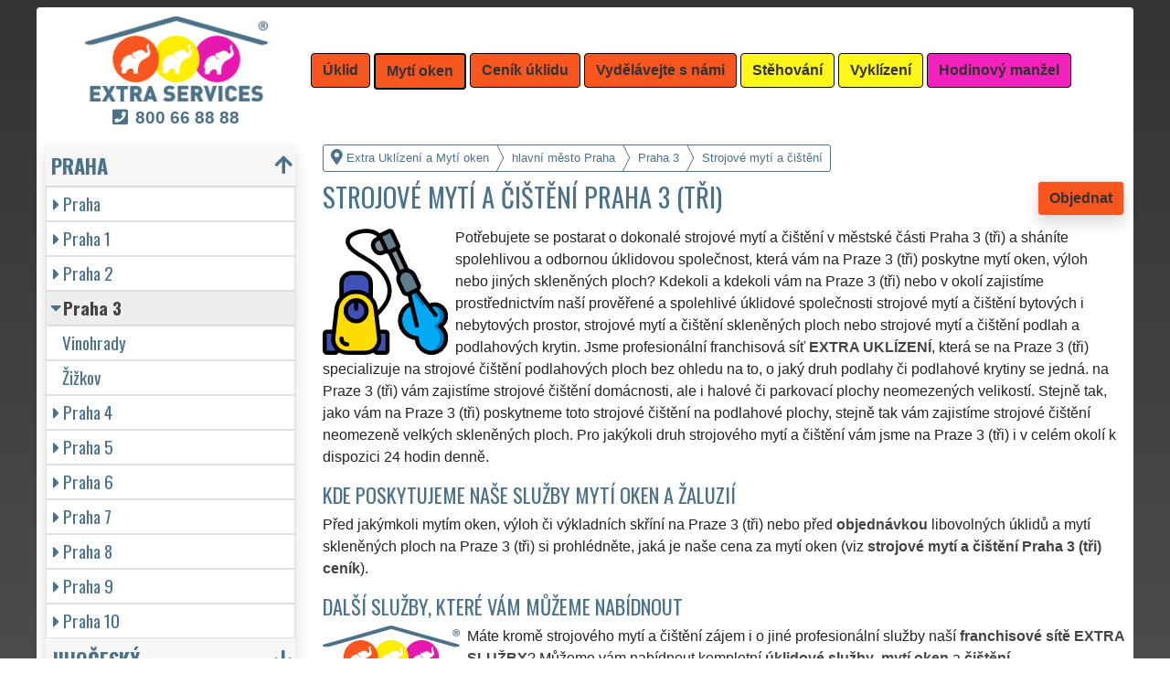

--- FILE ---
content_type: text/html; charset=UTF-8
request_url: https://extra-uklizeni.com/strojove-myti-cisteni-praha-3.html
body_size: 16484
content:
<!doctype html>
<html lang="cs">
    <head>
        <title>Strojové mytí a čištění Praha 3 (tři) - Extra Uklízení a Mytí oken</title>
<meta charset="utf-8">
<meta name="description" content="Potřebujete se postarat o dokonalé strojové mytí a čištění v městské části Praha 3 (tři) a sháníte spolehlivou a odbornou úklidovou společnost, která vám na Praze 3 (tři) poskytne mytí oken, výloh nebo jiných skleněných ploch?">    
<meta name="keywords" content="Strojové mytí a čištění Praha 3 (tři), Strojove myti a cisteni Praha 3 (tri)">
<meta name="robots" content="index,follow">
<meta name="author" content="RISS COMPANY s.r.o.">
<meta name="viewport" content="width=device-width, initial-scale=1, shrink-to-fit=no, viewport-fit=cover">
<meta name="format-detection" content="telephone=no">
<link rel="canonical" href="https://extra-uklizeni.com/strojove-myti-cisteni-praha-3.html">
<link rel="shortcut icon" href="https://extra-uklizeni.com/favicon.ico" type="image/x-icon">
<link rel="apple-touch-icon" sizes="57x57" href="/cs/favicons/apple-touch-icon-57x57.png">
<link rel="apple-touch-icon" sizes="60x60" href="/cs/favicons/apple-touch-icon-60x60.png">
<link rel="apple-touch-icon" sizes="72x72" href="/cs/favicons/apple-touch-icon-72x72.png">
<link rel="apple-touch-icon" sizes="76x76" href="/cs/favicons/apple-touch-icon-76x76.png">
<link rel="apple-touch-icon" sizes="114x114" href="/cs/favicons/apple-touch-icon-114x114.png">
<link rel="apple-touch-icon" sizes="120x120" href="/cs/favicons/apple-touch-icon-120x120.png">
<link rel="apple-touch-icon" sizes="144x144" href="/cs/favicons/apple-touch-icon-144x144.png">
<link rel="apple-touch-icon" sizes="152x152" href="/cs/favicons/apple-touch-icon-152x152.png">
<link rel="apple-touch-icon" sizes="180x180" href="/cs/favicons/apple-touch-icon-180x180.png">
<link rel="apple-touch-icon" sizes="180x180" href="/cs/favicons/apple-touch-icon.png">
<link rel="icon" type="image/png" sizes="36x36"  href="/cs/favicons/android-chrome-36x36.png">
<link rel="icon" type="image/png" sizes="48x48"  href="/cs/favicons/android-chrome-48x48.png">
<link rel="icon" type="image/png" sizes="72x72"  href="/cs/favicons/android-chrome-72x72.png">
<link rel="icon" type="image/png" sizes="96x96"  href="/cs/favicons/android-chrome-96x96.png">
<link rel="icon" type="image/png" sizes="144x144"  href="/cs/favicons/android-chrome-144x144.png">
<link rel="icon" type="image/png" sizes="192x192"  href="/cs/favicons/android-chrome-192x192.png">
<link rel="icon" type="image/png" sizes="256x256"  href="/cs/favicons/android-chrome-256x256.png">
<link rel="icon" type="image/png" sizes="384x384"  href="/cs/favicons/android-chrome-384x384.png">
<link rel="icon" type="image/png" sizes="512x512"  href="/cs/favicons/android-chrome-512x512.png">
<link rel="icon" type="image/png" sizes="16x16" href="/cs/favicons/favicon-16x16.png">
<link rel="icon" type="image/png" sizes="32x32" href="/cs/favicons/favicon-32x32.png">
<link rel="icon" type="image/png" sizes="96x96" href="/cs/favicons/favicon-96x96.png">
<link rel="mask-icon" href="/cs/favicons/safari-pinned-tab.svg" color="#F9551E">
<link rel="manifest" href="/cs/favicons/site.webmanifest">
<meta name="msapplication-config" content="/cs/favicons/browserconfig.xml">

<link rel="stylesheet" type="text/css" href="https://fonts.googleapis.com/css?family=Oswald:400,700&subset=latin,latin-ext&display=fallback">
<link href="https://stackpath.bootstrapcdn.com/bootstrap/4.5.2/css/bootstrap.min.css" rel="stylesheet" crossorigin="anonymous">
<link rel="stylesheet" href="css/extra.css">
<link rel="stylesheet" href="css/extra-eu.css">
<link rel="stylesheet" href="css/fontawesome.css">
<link rel="stylesheet" href="https://cdnjs.cloudflare.com/ajax/libs/bootstrap-datepicker/1.9.0/css/bootstrap-datepicker.min.css">
<link rel="stylesheet" href="css/print.css" type="text/css" media="print">

<meta name="theme-color" content="#F9551E">
<meta name="msapplication-navbutton-color" content="#F9551E">
<meta name="apple-mobile-web-app-status-bar-style" content=" #F9551E">

<meta property="og:title" content="Extra Uklízení a Mytí oken: Strojové mytí a čištění Praha 3 (tři)">
<meta property="og:description" content="Potřebujete se postarat o dokonalé strojové mytí a čištění v městské části Praha 3 (tři) a sháníte spolehlivou a odbornou úklidovou společnost, která vám na Praze 3 (tři) poskytne mytí oken, výloh nebo jiných skleněných ploch?">
<meta property="og:image" content="https://extra-uklizeni.com/img/extra-uklizeni-1200x1200.png">
<meta property="og:url" content="https://extra-uklizeni.com/strojove-myti-cisteni-praha-3.html">
<meta property="og:type" content="website">
<meta property="og:site_name" content="Extra Uklízení a Mytí oken">

<meta property="fb:admins" content="100010762572055">

<meta name="twitter:title" content="Extra Uklízení a Mytí oken: Strojové mytí a čištění Praha 3 (tři)">
<meta name="twitter:description" content="Potřebujete se postarat o dokonalé strojové mytí a čištění v městské části Praha 3 (tři) a sháníte spolehlivou a odbornou úklidovou společnost, která vám na Praze 3 (tři) poskytne mytí oken, výloh nebo jiných skleněných ploch?">
<meta name="twitter:image" content="https://extra-uklizeni.com/img/extra-uklizeni-1200x1200.png">
<meta name="twitter:site" content="Extra Uklízení a Mytí oken">
<meta name="twitter:card" content="summary_large_image">

<script type="application/ld+json">
    {
    "@context": "http://schema.org",
    "@type": "Organization",
    "name": "Extra Uklízení a Mytí oken",
    "description": "Potřebujete se postarat o dokonalé strojové mytí a čištění v městské části Praha 3 (tři) a sháníte spolehlivou a odbornou úklidovou společnost, která vám na Praze 3 (tři) poskytne mytí oken, výloh nebo jiných skleněných ploch?",
    "url": "https://extra-uklizeni.com",
    "logo": "https://extra-uklizeni.com/img/extra-uklizeni-1200x1200.png",
    "image": "https://extra-uklizeni.com/img/extra-uklizeni-1200x1200.png",
    "contactPoint": [{
    "@type": "ContactPoint",
    "contactOption": "TollFree",
    "contactType": "customer service",
    "areaServed": "Worldwide",
    "availableLanguage": ["Czech","English","Slovak"]     
    }]
    }
</script>
<script type='application/ld+json'> 
    {
    "@context": "http://www.schema.org",
    "@type": "WebSite",
    "name": "Extra Uklízení a Mytí oken",
    "description": "Potřebujete se postarat o dokonalé strojové mytí a čištění v městské části Praha 3 (tři) a sháníte spolehlivou a odbornou úklidovou společnost, která vám na Praze 3 (tři) poskytne mytí oken, výloh nebo jiných skleněných ploch?",
    "url": "https://extra-uklizeni.com",
    "image": "https://extra-uklizeni.com/img/extra-uklizeni-1200x1200.png",
    "thumbnailUrl": "https://extra-uklizeni.com/img/extra-uklizeni-1200x1200.png",
    "author": {
    "@type": "Organization",
    "name": "RISS COMPANY s.r.o."
    }
    }
</script>
    <script type="application/ld+json">
        {
        "@context": "https://schema.org", 
        "@type": "Article",
        "headline": "Strojové mytí a čištění Praha 3 (tři)",
        "alternativeHeadline": "Extra Uklízení a Mytí oken: Strojové mytí a čištění Praha 3 (tři)",
        "image": "https://extra-uklizeni.com/img/extra-uklizeni-1200x1200.png",
        "author": "RISS COMPANY s.r.o.", 
        "keywords": "Strojové mytí a čištění Praha 3 (tři), Strojove myti a cisteni Praha 3 (tri)", 
        "publisher": {
        "@type": "Organization",
        "name": "RISS COMPANY s.r.o.",
        "logo": {
        "@type": "ImageObject",
        "url": "https://extra-uklizeni.com/img/extra-uklizeni-1200x1200.png"
        }
        },
        "url": "https://extra-uklizeni.com",
        "mainEntityOfPage": {
        "@type": "WebPage",
        "@id": "https://extra-uklizeni.com/strojove-myti-cisteni-praha-3.html"
        },
        "datePublished": "2025-11-27",
        "dateCreated": "2025-11-27",
        "dateModified": "2025-11-27",
        "description": "Potřebujete se postarat o dokonalé strojové mytí a čištění v městské části Praha 3 (tři) a sháníte spolehlivou a odbornou úklidovou společnost, která vám na Praze 3 (tři) poskytne mytí oken, výloh nebo jiných skleněných ploch?",
        "articleBody": "Potřebujete se postarat o dokonalé strojové mytí a čištění v městské části Praha 3 (tři) a sháníte spolehlivou a odbornou úklidovou společnost, která vám na Praze 3 (tři) poskytne mytí oken, výloh nebo jiných skleněných ploch? Kdekoli a kdekoli vám na Praze 3 (tři) nebo v okolí zajistíme prostřednictvím naší prověřené a spolehlivé úklidové společnosti strojové mytí a čištění bytových i nebytových prostor, strojové mytí a čištění skleněných ploch nebo strojové mytí a čištění podlah a podlahových krytin. Jsme profesionální franchisová síť EXTRA UKLÍZENÍ, která se na Praze 3 (tři) specializuje na strojové čištění podlahových ploch bez ohledu na to, o jaký druh podlahy či podlahové krytiny se jedná. na Praze 3 (tři) vám zajistíme strojové čištění domácnosti, ale i halové či parkovací plochy neomezených velikostí. Stejně tak, jako vám na Praze 3 (tři) poskytneme toto strojové čištění na podlahové plochy, stejně tak vám zajistíme strojové čištění neomezeně velkých skleněných ploch. Pro jakýkoli druh strojového mytí a čištění vám jsme na Praze 3 (tři) i v celém okolí k dispozici 24 hodin denně.Před jakýmkoli mytím oken, výloh či výkladních skříní na Praze 3 (tři) nebo před objednávkou libovolných úklidů a mytí skleněných ploch na Praze 3 (tři) si prohlédněte, jaká je naše cena za mytí oken (viz strojové mytí a čištění Praha 3 (tři) ceník).Máte kromě strojového mytí a čištění zájem i o jiné profesionální služby naší franchisové sítě EXTRA SLUŽBY? Můžeme vám nabídnout kompletní úklidové služby, mytí oken a čištění. Měli byste na Praze 3 (tři) zájem o stěhovací služby nebo vyklízecí práce? Objednejte si u nás Stěhování nebo Vyklízení! Chcete něco opravit? Postavit? Vymalovat? Smontovat? Sháníte na Praze 3 (tři) řemeslníka, zedníka nebo údržbáře? Objednejte si naše Hodinové manžely!"
        }
    </script>
             
    <script src="https://analytics.ahrefs.com/analytics.js" data-key="qYvuH+oqtDVeAM8K+gS1rA" async></script>
    <script src="https://analytics.ahrefs.com/analytics.js" data-key="j5+bRZgAtESNnhZguH49Rg" async></script>    
    <!-- Global site tag (gtag.js) - Google Analytics -->
    <script async src="https://www.googletagmanager.com/gtag/js?id=G-L894M5GZ5Z"></script>
    <script>
        window.dataLayer = window.dataLayer || [];
        function gtag() {
            dataLayer.push(arguments);
        }
        gtag('js', new Date());
        gtag('config', 'UA-111168-51');
        gtag('config', 'AW-871168122');
                gtag('config', 'G-L894M5GZ5Z');
        </script>
             
<script src="https://code.jquery.com/jquery-3.5.1.min.js" crossorigin="anonymous"></script>
<script src="https://cdnjs.cloudflare.com/ajax/libs/popper.js/1.14.7/umd/popper.min.js"></script>
<script src="https://stackpath.bootstrapcdn.com/bootstrap/4.5.2/js/bootstrap.min.js" crossorigin="anonymous"></script>
<script src="https://cdnjs.cloudflare.com/ajax/libs/bootstrap-datepicker/1.9.0/js/bootstrap-datepicker.min.js"></script>
<script src="https://cdnjs.cloudflare.com/ajax/libs/bootstrap-datepicker/1.9.0/locales/bootstrap-datepicker.cs.min.js"></script>
<!-- Facebook Pixel Code -->
<script>
        !function (f, b, e, v, n, t, s)
        {
            if (f.fbq)
                return;
            n = f.fbq = function () {
                n.callMethod ?
                        n.callMethod.apply(n, arguments) : n.queue.push(arguments)
            };
            if (!f._fbq)
                f._fbq = n;
            n.push = n;
            n.loaded = !0;
            n.version = '2.0';
            n.queue = [];
            t = b.createElement(e);
            t.async = !0;
            t.src = v;
            s = b.getElementsByTagName(e)[0];
            s.parentNode.insertBefore(t, s)
        }(window, document, 'script',
                'https://connect.facebook.net/en_US/fbevents.js');
        fbq('init', '3352955101652411');
        fbq('track', 'PageView');
</script>
<noscript>
<img height="1" width="1" 
     src="https://www.facebook.com/tr?id=3352955101652411&ev=PageView
     &noscript=1"/>
</noscript>
<!-- End Facebook Pixel Code -->
    <meta name="facebook-domain-verification" content="b3tdk6kmxaycftvza6x5i8bxq8qwvq" />
        </head>
        <body>
        <div class="container-fluid mt-2">

            <!-- Nav -->
                <nav id="navbarTop" class="navbar rounded-top d-flex navbar-expand-lg">

        <div class="text-center align-items-center justify-content-center mx-auto">
            <div class="text-center img-fluid bg-white p-0 m-0" style="width: 290px">
                <a href="https://extra-services.eu/cz/" title="Extra Uklízení a Mytí oken"><img alt="Extra Uklízení a Mytí oken" src="img/extra-services-logo.png" width="200"></a>
                                    <span class="d-block m-0 mt-1" style="font-size: 1.2rem;"><a href="tel:00420800668888" style="color: #4B7289 !important"><i class="fas fa-phone-square mr-2"></i><b>800&nbsp;66&nbsp;88&nbsp;88</b></a></span>
                            </div>
        </div>

        <a class="btn btn-primary navbar-toggler navbar-light w-100 p-0 m-0 mb-2 pl-2 text-left" role="button" data-toggle="collapse" data-target="#navbarTogglerTop" aria-controls="navbarTop" aria-expanded="false" aria-label=""><div id="nav-top">Menu</div></a>

        <div id="navbarTogglerTop" class="navbar-collapse collapse">
            <ul class="nav navbar-nav navbar-right list-unstyled">
                <li class="mr-md-1"><a href="https://extra-uklizeni.com/uklid-praha-3.html" class="btn btn-primary bg-orange" role="button" title="Úklid">Úklid</a></li><li class="mr-md-1"><a href="https://extra-uklizeni.com/myti-oken-praha-3.html" class="btn btn-primary bg-orange active" role="button" title="Mytí oken">Mytí oken</a></li><li class="mr-md-1"><a href="https://extra-services.eu/cz/uklid-cenik.html" class="btn btn-primary bg-color" role="button" title="Ceník úklidu">Ceník úklidu</a></li><li class="mr-md-1"><a href="https://extra-services.eu/cz/vydelavejte-s-nami.html" class="btn btn-primary bg-color" role="button" title="Vydělávejte s námi">Vydělávejte s námi</a></li><li class="mr-md-1"><a href="https://extra-stehovani.com/stehovani-praha-3.html" class="btn btn-primary bg-yellow" role="button" title="Stěhování">Stěhování</a></li><li class="mr-md-1"><a href="https://extra-vyklizeni.com/vyklizeni-praha-3.html" class="btn btn-primary bg-yellow" role="button" title="Vyklízení">Vyklízení</a></li><li class="mr-md-1"><a href="https://extra-manzel.com/hodinovy-manzel-praha-3.html" class="btn btn-primary bg-pink" role="button" title="Hodinový manžel">Hodinový manžel</a></li>            </ul>
        </div>
            </nav>
                <!-- Nav -->

            <!-- Main -->
            <main>

                <div class="row">

                    
                        <!-- Content main -->
                        <div class="col-lg-9 order-last" id="main">
                            <ol itemscope class="breadcrumb" itemtype="http://schema.org/BreadcrumbList">
    <li itemprop="itemListElement" itemscope itemtype="http://schema.org/ListItem" class="breadcrumb-item"><a href="https://extra-uklizeni.com" title="Extra Uklízení a Mytí oken: Jistota čistoty" itemprop="item"><i class="fas fa-map-marker-alt fa-lg mr-1"></i><span itemprop="name">Extra Uklízení a Mytí oken</span></a>
        <meta itemprop="position" content="1">
    </li>
            <li itemprop="itemListElement" itemscope itemtype="http://schema.org/ListItem" class="breadcrumb-item"><a href="https://extra-uklizeni.com/uklid-hlavni-mesto-praha.html" itemprop="item" title="Strojové mytí a čištění hlavní město Praha"><span itemprop="name">hlavní město Praha</span></a><meta itemprop="position" content="2"></li>
                    <li itemprop="itemListElement" itemscope itemtype="http://schema.org/ListItem" class="breadcrumb-item"><a href="https://extra-uklizeni.com/strojove-myti-cisteni-praha-3.html" itemprop="item" title="Strojové mytí a čištění Praha 3"><span itemprop="name">Praha 3</span></a><meta itemprop="position" content="3"></li>
                    <li itemprop="itemListElement" itemscope itemtype="http://schema.org/ListItem" class="breadcrumb-item"><span itemprop="name">Strojové mytí a čištění</span><meta itemprop="position" content="4"></li>
            </ol>    <article>
        <a href="#order" class="btn btn-primary border shadow float-right" role="button" title="Objednat" onclick="vstup('b')">Objednat</a>
        <h1>Strojové mytí a čištění Praha 3 (tři)</h1>
        <img src="/cs/uklid/strojove-myti-cisteni.svg" height="140" class="float-left mr-2" title="strojové mytí a čištění" alt="strojové mytí a čištění">
        <p class="clearfix">Potřebujete se postarat o dokonalé strojové mytí a čištění v městské části Praha 3 (tři) a sháníte spolehlivou a odbornou úklidovou společnost, která vám na Praze 3 (tři) poskytne mytí oken, výloh nebo jiných skleněných ploch? Kdekoli a kdekoli vám na Praze 3 (tři) nebo v okolí zajistíme prostřednictvím naší prověřené a spolehlivé úklidové společnosti strojové mytí a čištění bytových i nebytových prostor, strojové mytí a čištění skleněných ploch nebo strojové mytí a čištění podlah a podlahových krytin. Jsme profesionální franchisová síť <strong>EXTRA UKLÍZENÍ</strong>, která se na Praze 3 (tři) specializuje na strojové čištění podlahových ploch bez ohledu na to, o jaký druh podlahy či podlahové krytiny se jedná. na Praze 3 (tři) vám zajistíme strojové čištění domácnosti, ale i halové či parkovací plochy neomezených velikostí. Stejně tak, jako vám na Praze 3 (tři) poskytneme toto strojové čištění na podlahové plochy, stejně tak vám zajistíme strojové čištění neomezeně velkých skleněných ploch. Pro jakýkoli druh strojového mytí a čištění vám jsme na Praze 3 (tři) i v celém okolí k dispozici 24 hodin denně.<h2>Kde poskytujeme naše služby mytí oken a žaluzií</h2><p>Před jakýmkoli mytím oken, výloh či výkladních skříní na Praze 3 (tři) nebo před <a href="#order" title="Objednat" onclick="vstup('m')"><strong>objednávkou</strong></a> libovolných úklidů a mytí skleněných ploch na Praze 3 (tři) si prohlédněte, jaká je naše cena za mytí oken (viz <a href="cenik.html" title="Ceník strojového mytí a čištění Praha 3 (tři)"><strong>strojové mytí a čištění Praha 3 (tři) ceník</strong></a>).</p><h2>Další služby, které vám můžeme nabídnout</h2><img class="float-left pr-2" title="800 66 88 88" alt="800 66 88 88" src="/img/extra-uklizeni-button.png"><p>Máte kromě strojového mytí a čištění zájem i o jiné profesionální služby naší <a href="https://extra-services.eu/cz/vydelavejte-s-nami.html" title="Vydělávejte s námi členstvím ve franchisové síti EXTRA SERVICES"><strong>franchisové sítě <strong>EXTRA SLUŽBY</strong></strong></a>? Můžeme vám nabídnout kompletní <a href="https://extra-services.eu/cz/uklid.html" title="Úklid Praha 3 (tři)"><strong>úklidové služby</strong></a>, <a href="https://extra-services.eu/cz/myti-oken.html" title="Mytí oken Praha 3 (tři)"><strong>mytí oken</strong></a> a <a href="https://extra-services.eu/cz/cisteni-tepovani-kobercu.html" title="Čištění a tepování koberců Praha 3 (tři)"><strong>čištění</strong></a>.</p><p>Měli byste na Praze 3 (tři) zájem o stěhovací služby nebo vyklízecí práce? Objednejte si u nás <a href="https://extra-services.eu/cz/stehovani.html" title="Stěhování Praha 3 (tři)"><strong>Stěhování</strong></a> nebo <a href="https://extra-services.eu/cz/vyklizeni.html" title="Vyklízení Praha 3 (tři)"><strong>Vyklízení</strong></a>!</p><p>Chcete něco opravit? Postavit? Vymalovat? Smontovat? Sháníte na Praze 3 (tři) řemeslníka, zedníka nebo údržbáře? Objednejte si naše <a href="https://extra-services.eu/cz/hodinovy-manzel.html" title="Hodinový manžel Praha 3 (tři)"><strong>Hodinové manžely</strong></a>!</p><br><p>Službu <a href="https://extra-services.eu/cz/hlavni-mesto-praha/praha-3/strojove-myti-cisteni.html"><strong>strojové mytí a čištění Praha 3</strong></a> vám spolehlivě a odborně zajistí a poskytnou členové mezinárodní franchisové sítě EXTRA SERVICES.</p>    </article>

    <div class="w-100 text-center my-3 d-block d-lg-none">
        <a href="https://www.youtube.com/watch?v=KmLEEKtyiCc" title="" target="_blank">
            <img src="/img/tym/song-extra-services.jpg" alt="" loading="lazy" width="280" class="rounded shadow border img-fluid">
        </a>
    </div>


    
<a id="order" class="clearfix"></a>

<div class="card shadow mb-4 mt-4" id="objednavka">
    <div class="card-header">
        <h2>Chcete uklidit či umýt okna?</h2>Vyplňte si formulář nebo nás kontaktujte přes <a href="https://wa.me/420777688058?text=M%C3%A1m+z%C3%A1jem+o+Va%C5%A1e+slu%C5%BEby." target="_blank"><span style="color: #25D366"><b>WhatsApp</b><i class="fab fa-lg fa-whatsapp pl-1"></i></span></a>    </div>
    <div class="card-body">
        <form action="objednavka.html" method="post" onsubmit="return validateForm(this)">
            <input name="spam" id="spam" type="hidden" value="1">
            <input name="vstup" id="vstup" type="hidden" value="f">
            <input name="uir_kraj" id="uir_kraj" type="hidden" value="19">
            <input name="uir_okres" id="uir_okres" type="hidden" value="3100">
            <input name="uir_obec" id="uir_obec" type="hidden" value="500097">

                            <div class="form-row form-group">
                    <div class="col">
                        <div class="form-row form-group">
                            <div class="col-md">
                                <div class="form-row form-group">
                                        <label for="sluzba_url" class="col-md-2 col-form-label">Služba</label>
    <div class="col-md-4 p-0">
        <select name="sluzba_url" id="sluzba_url" class="form-control form-control-md" required><option value="uklid">Úklid</option><option value="uklid-bytu">Úklid bytu</option><option value="uklid-domu">Úklid domu</option><option value="uklidy-kancelari">Úklid kanceláří</option><option value="uklid-nebytovych-prostor">Úklid nebytových prostor</option><option value="uklid-spolecnych-prostor">Úklid společných prostor</option><option value="myti-oken">Mytí oken</option><option value="myti-vyloh-vykladnich-skrini">Mytí výloh</option><option value="strojove-myti-cisteni" selected>Strojové mytí</option><option value="cisteni-tepovani-sedacky">Čištění sedací soupravy</option></select>    </div>
                                    </div>
                            </div>
                        </div>
                        <div class="col">
                        </div>
                    </div>
                </div>
                            <div class="form-row form-group">
                <div class="col">
                    <div class="form-row">
                        <label for="datum" class="col-sm-4 col-form-label">Datum</label>
                        <div class="col-sm-8">
                            <div class="input-group date" id="datepicker-datum" data-target-input="nearest">
                                <input class="form-control shadow form-control-sm datetimepicker-input" data-target="#datepicker-datum" name="datum" id="datum" type="text" value=""  placeholder="Zvolte datum" autocomplete="off" required>
                                <div class="input-group-append" data-target="#datepicker-datum" data-toggle="datetimepicker">
                                    <div id="calendar" class="input-group-text"><i class="fa fa-calendar-alt"></i></div>
                                </div>
                            </div>
                        </div>
                    </div>
                </div>
                <div class="col">
                </div>
            </div>
                 
                <div class="form-row form-group">
                    <div class="col-md">
                        <div class="form-row">
                            <label for="odkud" class="col-sm-4 col-form-label">Kde</label>
                            <div class="col-md-7"><input name="odkud" class="form-control shadow form-control-sm" id="odkud" type="text" value="Praha 3" placeholder="Kde uklízet" required></div>
                        </div>
                    </div>
                    <div class="col-md">
                    </div>
                </div>
                     

            <div class="form-row form-group">
                <div class="col-md">
                    <div class="form-row">
                        <label for="email" class="col-sm-4 col-form-label">Email</label>
                        <div class="col-md-7"><input name="email" class="form-control shadow form-control-sm" id="email" type="email" value="" placeholder="Email"></div>
                    </div>
                </div>
                <div class="col-md">
                    <div class="form-row">
                        <label for="telefon" class="col-sm-4 col-form-label">Telefon</label>
                        <div class="col-md-7"><input name="telefon" class="form-control shadow form-control-sm" id="telefon" type="text" value="" placeholder="Telefon" required></div>
                    </div>
                </div>
            </div>

            <div class="form-row form-group">
                <div class="col-md">
                    <div class="form-row">
                        <label for="poznamka" class="col-md-2 col-form-label">Poznámka</label>
                        <div class="col-md-10">
                            <textarea class="form-control form-control-sm shadow" name="poznamka" id="poznamka" rows="2" _placeholder="NENÍ určeno pro zájemce o práci či brigádu."></textarea>
                        </div>
                    </div>
                </div>
            </div>
                            <div class="form-row form-group">
                    <div class="col my-3">
                        <div class="form-row">
                            <div class="col-lg-2">
                                <label for="urgentni">Urgentní výjezd</label>
                            </div>
                            <div class="col-lg-10">
                                <input type="checkbox" class="form-control-sm float-left" id="urgentni" name="urgentni">
                                <small class="form-text text-info pl-3 pr-3">
                                    &nbsp;požaduji upřednostnit moji objednávku před ostatními<br>&nbsp;<a href="cenik-uklidu-podrobny.html" title="Podrobný ceník úklidu">(je účtován poplatek za urgentní výjezd 2 500 Kč)</a>
                                </small>
                            </div>
                        </div>
                    </div>
                </div>
                            <div class="row">
                <div class="col mb-2">
                    <small>Odesláním poptávky souhlasím s <a href="https://extra-uklizeni.com/pdf/extra-services-vseobecne-obchodni-podminky.pdf" target="_blank"><b>Obchodními podmínkami</b></a> a jsem s nimi seznámen.</small>
                </div>
            </div>

            <input class="form-control-sm btn btn-light bg-color border text-uppercase font-weight-bold shadow float-right" name="submit" value="Odeslat poptávku" type="submit">
        </form>
    </div>
            <div class="card-footer">
            <div class="row">
                <div class="col-sm-4 text-center border-right border-md-0 card-body d-flex flex-column">
                    <p class="text-left small m-0 p-0 mb-3">
                        <a href="https://www.youtube.com/watch?v=7y1CMBnSxu4" class="w-100 d-block text-center" target="_blank">
                            <img src="/img/tym/song-moving.jpg" class="p-1 rounded img-fluid" title="" alt="" style="width: 100%; max-width: 250px">
                        </a>
                        <b>Myslíte si, že jste spolehlivý, zručný a fyzicky zdatný člověk?</b> Domníváte se, že byste si mohl vydělávat a podnikat ve stěhovacích a vyklízecích službách? Pokud ano, využijte možnosti stát se členem mezinárodní franchisové sítě <strong>EXTRA SERVICES</strong> a podnikejte ve stěhovacích a vyklízecích službách s neomezenými možnostmi po celé Evropské unii.                    </p>
                    <a href="https://extra-services.eu/cz/vydelavejte-s-nami.html?cat=s" class="btn btn-primary border shadow rounded mx-1 mt-auto" role="button" title="">Podnikejte ve stěhování</a>
                </div>
                <div class="col-sm-4 text-center border-right border-md-0 card-body d-flex flex-column">
                    <p class="text-left small m-0 p-0 mb-3">
                        <a href="https://www.youtube.com/watch?v=17M1Of6QIVM" class="-100 d-block text-center" target="_blank">
                            <img src="/img/tym/song-cleaning.jpg" class="p-1 rounded img-fluid" title="" alt="" style="width: 100%; max-width: 250px">
                        </a>
                        <b>Máte cit a sklony k úklidům?</b> Uklízíte ráda a máte pak skvělý pocit z té zářivé čistoty a vůně? Myslíte si, že byste si mohla vydělávat a podnikat v úklidových službách? Pokud ano, využijte možnosti stát se členem mezinárodní franchisové sítě <strong>EXTRA SERVICES</strong> a podnikejte v úklidových službách s neomezenými možnostmi po celé Evropské unii.                    </p>
                    <a href="https://extra-services.eu/cz/vydelavejte-s-nami.html?cat=u" class="btn btn-primary border shadow rounded mt-auto mx-1" role="button" title="">Podnikejte v uklízení</a>
                </div>
                <div class="col-sm-4 text-center card-body d-flex flex-column">
                    <p class="text-left small m-0 p-0 mb-3">
                        <a href="https://www.youtube.com/watch?v=_ktmO2LY3ic" class="-100 d-block text-center" target="_blank">
                            <img src="/img/tym/song-crafts.jpg" class="p-1 rounded img-fluid" title="" alt="" style="width: 100%; max-width: 250px">
                        </a>
                        <b>Jste zručný, šikovný, spolehlivý a ochotný člověk?</b> Máte rád všestrannou práci a komunikaci s lidmi? Myslíte si, že byste si mohl vydělávat a podnikat v řemeslných službách a pracích? Pokud ano, využijte možnosti stát se členem mezinárodní franchisové sítě <strong>EXTRA SERVICES</strong> a podnikejte v libovolných řemeslných službách s neomezenými možnostmi po celé Evropské unii.                    </p>
                    <a href="https://extra-services.eu/cz/vydelavejte-s-nami.html?cat=r" class="btn btn-primary border shadow rounded mt-auto" role="button" title="">Podnikejte jako řemeslník</a>
                </div>
            </div>
        </div>
        </div>
<h2>Naše další služby</h2>
<p>Naši franchisanti Vám v oblasti úklidu mohou nabídnout řadu dalších extra služeb od generálního úklidu až po mytí oken a žaluzií.</p>

<div style="background-color: #DDD; color: #333;" id="carouselServices" class="carousel slide mb-3 pt-3 pb-1 rounded border" data-ride="carousel">
    <div class="carousel-inner text-center pb-0">
            
            <div class="carousel-item text-center active">
                <div class="mx-auto pb-2" style="width: 80%; min-height: 240px;">
                    <h2 class="mt-0"><a href="myti-oken-praha-3.html" title="Mytí oken">Mytí oken a žaluzií Praha 3 (tři)</a></h2>
                    <img src="/cs/uklid/myti-oken.svg" height="140" class="float-left mr-3" title="mytí oken" alt="mytí oken">
                    <p class="clearfix text-left mb-0" style="color: #666;">Naše společnost EXTRA UKLÍZENÍ zajišťuje kvalitní a levné mytí oken na Praze 3 (tři), ale i kompletně v celé městské části Praha 3 (tři). Poskytujeme tuto službu jak v domácnostech, tak i firmách či výrobních podnicích. Myjeme okna NON-STOP 24 hodin denně včetně víkendů a svátků bez zbytečných příplatků.</p>
                    <a href="myti-oken-praha-3.html" title="Mytí oken" class="btn btn-primary mt-2 extralink">Mám zájem o mytí oken na Praze 3</a>
                </div>
            </div>
                
            <div class="carousel-item text-center">
                <div class="mx-auto pb-2" style="width: 80%; min-height: 240px;">
                    <h2 class="mt-0"><a href="myti-okennich-ramu-dveri-praha-3.html" title="Mytí okenních rámů a dveří">Mytí okenních rámů a dveří Praha 3 (tři)</a></h2>
                    <img src="/cs/uklid/myti-okennich-ramu-dveri.svg" height="140" class="float-left mr-3" title="mytí okenních rámů a dveří" alt="mytí okenních rámů a dveří">
                    <p class="clearfix text-left mb-0" style="color: #666;">Zajišťujeme na Praze 3 (tři) a okolí profesionální mytí okenních rámů, ale i dveří, a to ať se jedná o plastová, hliníková či dřevěná okna a dveře. Poskytujeme kompletní a kvalitní servis mytí po celé městské části Praha 3 (tři) prostřednictvím franchisových poboček sítě EXTRA UKLÍZENÍ, a to i o víkendech a během státních svátků. </p>
                    <a href="myti-okennich-ramu-dveri-praha-3.html" title="Mytí okenních rámů a dveří" class="btn btn-primary mt-2 extralink">Mám zájem o mytí okenních rámů a dveří na Praze 3</a>
                </div>
            </div>
                
            <div class="carousel-item text-center">
                <div class="mx-auto pb-2" style="width: 80%; min-height: 240px;">
                    <h2 class="mt-0"><a href="myti-zaluzii-rolet-praha-3.html" title="Mytí žaluzií a rolet">Mytí žaluzií a rolet Praha 3 (tři)</a></h2>
                    <img src="/cs/uklid/myti-zaluzii-rolet.svg" height="140" class="float-left mr-3" title="mytí žaluzií a rolet" alt="mytí žaluzií a rolet">
                    <p class="clearfix text-left mb-0" style="color: #666;">Také Vás nebaví mytí žaluzií nebo rolet? Tak právě pro Vás poskytujeme na Praze 3 (tři), ale i v celé městské části Praha 3 (tři) tuto službu my v síti EXTRA UKÍZENÍ. Zajišťujeme ve firmách, ale i bytech či domech kvalitní a levné mytí těchto stínících prvků, a to i během státních svátků bez příplatků.</p>
                    <a href="myti-zaluzii-rolet-praha-3.html" title="Mytí žaluzií a rolet" class="btn btn-primary mt-2 extralink">Mám zájem o mytí žaluzií a rolet na Praze 3</a>
                </div>
            </div>
                
            <div class="carousel-item text-center">
                <div class="mx-auto pb-2" style="width: 80%; min-height: 240px;">
                    <h2 class="mt-0"><a href="myti-vyloh-vykladnich-skrini-praha-3.html" title="Mytí výloh a výkladních skříní">Mytí výlohy či výkladní skříně Praha 3 (tři)</a></h2>
                    <img src="/cs/uklid/myti-vyloh-vykladnich-skrini.svg" height="140" class="float-left mr-3" title="mytí výloh a výkladních skříní" alt="mytí výloh a výkladních skříní">
                    <p class="clearfix text-left mb-0" style="color: #666;">Naše franchisová síť EXTRA UKLÍZENÍ pro Vás zajišťuje v celé městské části Praha 3 (tři) mytí výloh a výkladních skříní. Zajišťujeme tuto službu NON-STOP 24 hodin denně, 7 dní v týdnu včetně víkendů a státních svátků bez příplatků. Poskytujeme profesionální servis pro veškeré soukromé i právnické osoby. </p>
                    <a href="myti-vyloh-vykladnich-skrini-praha-3.html" title="Mytí výloh a výkladních skříní" class="btn btn-primary mt-2 extralink">Mám zájem o mytí výloh a výkladních skříní na Praze 3</a>
                </div>
            </div>
                
            <div class="carousel-item text-center">
                <div class="mx-auto pb-2" style="width: 80%; min-height: 240px;">
                    <h2 class="mt-0"><a href="myti-terasy-balkonu-praha-3.html" title="Mytí teras a balkónů">Mytí terasy či balkónu Praha 3 (tři)</a></h2>
                    <img src="/cs/uklid/myti-terasy-balkonu.svg" height="140" class="float-left mr-3" title="mytí teras a balkónů" alt="mytí teras a balkónů">
                    <p class="clearfix text-left mb-0" style="color: #666;">Naše franchisová síť EXTRA UKLÍZENÍ Vám na Praze 3 (tři) zajistí profesionální, kvalitní a přesto levné mytí terasy nebo balkónu dle Vašich požadavků. Nabízíme služby mytí i během státních svátků a víkendů bez příplatků. Využíváme pouze kvalitní mycí přípravky a zajišťujeme mytí NON-STOP 7 dní v týdnu. </p>
                    <a href="myti-terasy-balkonu-praha-3.html" title="Mytí teras a balkónů" class="btn btn-primary mt-2 extralink">Mám zájem o mytí teras a balkónů na Praze 3</a>
                </div>
            </div>
                
            <div class="carousel-item text-center">
                <div class="mx-auto pb-2" style="width: 80%; min-height: 240px;">
                    <h2 class="mt-0"><a href="rucni-myti-cisteni-praha-3.html" title="Ruční mytí a čištění">Ruční mytí a čištění Praha 3 (tři)</a></h2>
                    <img src="/cs/uklid/rucni-myti-cisteni.svg" height="140" class="float-left mr-3" title="ruční mytí a čištění" alt="ruční mytí a čištění">
                    <p class="clearfix text-left mb-0" style="color: #666;">Nejen na Praze 3 (tři), ale kompletně v celém hlavním městě Praha naše franchisové pobočky sítě EXTRA UKLÍZENÍ poskytují a zajišťují služby domácnostem i obchodním společnostem profesionální mycí služby, mezi které patří mimo jiné i ruční mytí a čištění všech možných povrchů na přání našich zákazníků. </p>
                    <a href="rucni-myti-cisteni-praha-3.html" title="Ruční mytí a čištění" class="btn btn-primary mt-2 extralink">Mám zájem o ruční mytí a čištění na Praze 3</a>
                </div>
            </div>
                
            <div class="carousel-item text-center">
                <div class="mx-auto pb-2" style="width: 80%; min-height: 240px;">
                    <h2 class="mt-0"><a href="strojove-myti-cisteni-praha-3.html" title="Strojové mytí a čištění">Strojové mytí a čištění Praha 3 (tři)</a></h2>
                    <img src="/cs/uklid/strojove-myti-cisteni.svg" height="140" class="float-left mr-3" title="strojové mytí a čištění" alt="strojové mytí a čištění">
                    <p class="clearfix text-left mb-0" style="color: #666;">Na strojové mytí a čištění využívá naše síť EXTRA UKLÍZENÍ to nejkvalitnější dostupné vybavení v oboru. Všechny naše franchisové pobočky pracují a poskytují služby NON-STOP 24 hodin denně 7 dní v týdnu, a to i během víkendů a svátků. Pracujeme nejen pro firmy, ale i pro soukromé osoby.</p>
                    <a href="strojove-myti-cisteni-praha-3.html" title="Strojové mytí a čištění" class="btn btn-primary mt-2 extralink">Mám zájem o strojové mytí a čištění na Praze 3</a>
                </div>
            </div>
                
            <div class="carousel-item text-center">
                <div class="mx-auto pb-2" style="width: 80%; min-height: 240px;">
                    <h2 class="mt-0"><a href="myti-podlahy-praha-3.html" title="Mytí podlah">Mytí a vytírání podlahy Praha 3 (tři)</a></h2>
                    <img src="/cs/uklid/myti-podlahy.svg" height="140" class="float-left mr-3" title="mytí podlah" alt="mytí podlah">
                    <p class="clearfix text-left mb-0" style="color: #666;">Síť úklidových poboček EXTRA UKLÍZENÍ poskytuje na Praze 3 (tři) kvalitní a levné mytí podlahy. Vytíráme a myjeme dlažby, parkety, plovoucí, ale i betonové či kamenné podlahy. Zajišťujeme naše profesionální služby všem obyvatelům a firmám v celé městské části Praha 3 (tři), a to NON-STOP včetně víkendů a svátků. </p>
                    <a href="myti-podlahy-praha-3.html" title="Mytí podlah" class="btn btn-primary mt-2 extralink">Mám zájem o mytí podlah na Praze 3</a>
                </div>
            </div>
                
            <div class="carousel-item text-center">
                <div class="mx-auto pb-2" style="width: 80%; min-height: 240px;">
                    <h2 class="mt-0"><a href="cisteni-tepovani-kobercu-praha-3.html" title="Čištění a tepování koberců">Čištění a tepování koberce Praha 3 (tři)</a></h2>
                    <img src="/cs/uklid/cisteni-tepovani-kobercu.svg" height="140" class="float-left mr-3" title="čištění a tepování koberců" alt="čištění a tepování koberců">
                    <p class="clearfix text-left mb-0" style="color: #666;">NON-STOP 24 hodin denně, 7 dní v týdnu zajišťuje naše společnost EXTRA UKLÍZENÍ své profesionální a levné služby na Praze 3 (tři). Poskytujeme čištění a tepování koberců všech druhů, ať se jedná o zátěžový koberec, s dlouhým chlupem, běhoun či klasický pokojový. Odstraníme skvrny a provoníme celý byt. </p>
                    <a href="cisteni-tepovani-kobercu-praha-3.html" title="Čištění a tepování koberců" class="btn btn-primary mt-2 extralink">Mám zájem o čištění a tepování koberců na Praze 3</a>
                </div>
            </div>
                
            <div class="carousel-item text-center">
                <div class="mx-auto pb-2" style="width: 80%; min-height: 240px;">
                    <h2 class="mt-0"><a href="cisteni-myti-auta-praha-3.html" title="Čištění a mytí aut">Čištění a mytí auta Praha 3 (tři)</a></h2>
                    <img src="/cs/uklid/cisteni-myti-auta.svg" height="140" class="float-left mr-3" title="čištění a mytí aut" alt="čištění a mytí aut">
                    <p class="clearfix text-left mb-0" style="color: #666;">Zabýváme se profesionálním čištěním a mytím auta, včetně detailingu. Nabízíme čištění jak interiéru, tak exteriéru kvalitními mycími přípravky. NON-STOP včetně víkendů a svátků zajišťujeme prostřednictvím franchisových poboček sítě EXTRA SLUŽBY kvalitní, přesto levné služby na Praze 3 (tři).</p>
                    <a href="cisteni-myti-auta-praha-3.html" title="Čištění a mytí aut" class="btn btn-primary mt-2 extralink">Mám zájem o čištění a mytí aut na Praze 3</a>
                </div>
            </div>
                
            <div class="carousel-item text-center">
                <div class="mx-auto pb-2" style="width: 80%; min-height: 240px;">
                    <h2 class="mt-0"><a href="cisteni-tepovani-sedacky-praha-3.html" title="Čištění a tepování sedaček">Čištění a tepování sedačky Praha 3 (tři)</a></h2>
                    <img src="/cs/uklid/cisteni-tepovani-sedacky.svg" height="140" class="float-left mr-3" title="čištění a tepování sedaček" alt="čištění a tepování sedaček">
                    <p class="clearfix text-left mb-0" style="color: #666;">Naše společnost EXTRA UKLÍZENÍ poskytuje a provádí na Praze 3 (tři) čištění a tepování sedaček. Vaši sedací soupravu, gauč, křeslo, ale i matrace či ostatní čalouněný nábytek vyčistíme s profesionálním přístupem a kvalitními přípravky. Přijedeme, vyčistíme a téměř vysušíme vše, co si budete přát i o víkendech a svátcích.</p>
                    <a href="cisteni-tepovani-sedacky-praha-3.html" title="Čištění a tepování sedaček" class="btn btn-primary mt-2 extralink">Mám zájem o čištění a tepování sedaček na Praze 3</a>
                </div>
            </div>
                
            <div class="carousel-item text-center">
                <div class="mx-auto pb-2" style="width: 80%; min-height: 240px;">
                    <h2 class="mt-0"><a href="cisteni-osvetleni-praha-3.html" title="Čištění osvětlení">Čištění světel a osvětlení Praha 3 (tři)</a></h2>
                    <img src="/cs/uklid/cisteni-osvetleni.svg" height="140" class="float-left mr-3" title="čištění osvětlení" alt="čištění osvětlení">
                    <p class="clearfix text-left mb-0" style="color: #666;">Naše franchisová síť EXTRA UKLÍZENÍ se zabývá profesionálním čištěním osvětlení. Vyčistíme od žárovek, přes zářivky až po světelné panely vše, co budete požadovat. Zajistíme odbornou demontáž a následnou montáž těchto zařízení pro dokonalé vyčištění nejen na Praze 3 (tři), ale i celé městské části Praha 3 (tři).</p>
                    <a href="cisteni-osvetleni-praha-3.html" title="Čištění osvětlení" class="btn btn-primary mt-2 extralink">Mám zájem o čištění osvětlení na Praze 3</a>
                </div>
            </div>
                
            <div class="carousel-item text-center">
                <div class="mx-auto pb-2" style="width: 80%; min-height: 240px;">
                    <h2 class="mt-0"><a href="dezinfekce-ozonizace-praha-3.html" title="Dezinfekce a ozonizace">Dezinfekce a ozonizace Praha 3 (tři)</a></h2>
                    <img src="/cs/uklid/dezinfekce-ozonizace.svg" height="140" class="float-left mr-3" title="dezinfekce a ozonizace" alt="dezinfekce a ozonizace">
                    <p class="clearfix text-left mb-0" style="color: #666;">Zabýváme se profesionálním dezinfekci ozonem. Jedná se o 100% ekologickou a nejúčinnější metodu sterilizace. Ozón je 3 000 krát účinnější než je chlór, ničí veškeré plísně, bakterie, viry i koronaviry, patogeny, alergeny či roztoče. Dezinfekci ozonem provádíme nejen na Praze 3 (tři), ale i celé městské části Praha 3 (tři).</p>
                    <a href="dezinfekce-ozonizace-praha-3.html" title="Dezinfekce a ozonizace" class="btn btn-primary mt-2 extralink">Mám zájem o dezinfekce a ozonizace na Praze 3</a>
                </div>
            </div>
                </div>
    <a class="carousel-control-prev" style="width: 90px" href="#carouselServices" role="button" data-slide="prev">
        <span class="carousel-control-prev-icon" aria-hidden="true"></span>
    </a>
    <a class="carousel-control-next" style="width: 90px" href="#carouselServices" role="button" data-slide="next">
        <span class="carousel-control-next-icon" aria-hidden="true"></span>
    </a>
</div>
<h2>Recenze</h2><p>Recenze našich služeb uklízení od zákazníků:</p><div class="panel rounded border shadow" id="reviews">
    <q>Perfekt.</q><q>Takový výsledek mytí jsme nečekali a rozhodně budeme chtít i příští rok.</q><q>Celkový přístup a kvalita odvedené služby nemá na Praze 3 (tři)a svém  oboru konkurenci. Odteď už jedině tahle firma.</q><q>Zajistili nám kompletní strojní čištění na celé hale a spokojenost byla obrovská. Příští rok objednáme znovu.</q><q>na Praze 3 (tři) nám franchisa EXTRA UKLÍZENÍ zajistila umytí fasády a celá krásně prokoukla.</q><q>Zajišťují pro nás na Praze 3 (tři) pravidelně strojové mytí všech kancelářských ploch a určitě bychom neměnili.</q><q>Naprosto dokonalá služba!</q></div>



    
<div class="rounded border shadow bg-color px-2 my-4" id="bottom">
    <div class="row p-2">
        <div class="col-md-6 text-center text-md-left border-right">
            <h2>Odkazy</h2>
            <ul class="list-unstyled">
                                        <li>
                            <a href="https://extra-services.eu/cz/vydelavejte-s-nami.html" title="O nás">O nás</a>
                        </li>
                                            <li>
                        <a href="pdf/extra-services-vseobecne-obchodni-podminky.pdf" title="Všeobecné obchodní podmínky">Všeobecné obchodní podmínky</a>
                    </li>
                                    <li>
                    <a href="kontakt.html" title="Kontakt">Kontakt</a>
                </li>
                            </ul>
        </div>

        <div class="col-md-6 text-center text-md-left">
            <h2>Sociální sítě</h2>
            <a href="https://www.instagram.com/extra.services.eu/" title="Instagram"><img src="img/icons/instagram.png" alt="Instagram"></a>
            <a href="https://www.facebook.com/extraserviceseurope" title="Facebook"><img src="img/icons/facebook.png" alt="Facebook"></a>
                    </div>
    </div>   
</div>   
                        </div>
                        <!-- Content main -->

                        <!-- Content menu -->
                        <div class="col-lg-3 order-first" id="menu">

                            <!-- Nav Locality -->
                            <nav id="navbarLocality" class="navbar-expand-lg shadow rounded mb-4">

    <a class="btn btn-primary navbar-toggler navbar-light w-100 p-0 m-0 pl-2 text-left" role="button" data-toggle="collapse" data-target="#navbarTogglerLocality" aria-controls="navbarTogglerLocality" aria-expanded="false" aria-label=""><h2>Lokality</h2></a>

    <div id="navbarTogglerLocality" class="navbar-collapse collapse">
        <div class="w-100">
                            <ul class="list-unstyled">
                    <li>
                        <div class="card-header active" id="headingLocality0">
                            <div class="card-title m-0">
                                <a href="uklid-hlavni-mesto-praha.html" class="btn btn-link p-0 list-group-item-action" role="button" data-toggle="collapse" data-target="#collapseLocality0" aria-expanded="true" aria-controls="collapseLocality0" title="Strojové mytí a čištění Praha">Praha</a>
                            </div>
                        </div>
                        <ul id="collapseLocality0" class="list-group list-unstyled panel-collapse collapse show" aria-labelledby="headingLocality0">
                                                                        <li><a href="https://extra-uklizeni.com/strojove-myti-cisteni-praha.html" class="list-group-item list-group-item-action rounded-0 py-1 pr-0" title="Strojové mytí a čištění Praha"><i class="fas fa-caret-right pr-1"></i>Praha</a></li>
                                                                                        <li><a href="https://extra-uklizeni.com/strojove-myti-cisteni-praha-1.html" class="list-group-item list-group-item-action rounded-0 py-1 pr-0" title="Strojové mytí a čištění Praha&nbsp;1"><i class="fas fa-caret-right pr-1"></i>Praha&nbsp;1</a></li>
                                                                                        <li><a href="https://extra-uklizeni.com/strojove-myti-cisteni-praha-2.html" class="list-group-item list-group-item-action rounded-0 py-1 pr-0" title="Strojové mytí a čištění Praha&nbsp;2"><i class="fas fa-caret-right pr-1"></i>Praha&nbsp;2</a></li>
                                                                                        <li><a href="https://extra-uklizeni.com/strojove-myti-cisteni-praha-3.html" class="list-group-item list-group-item-action rounded-0 py-1 pr-0 active" title="Strojové mytí a čištění Praha&nbsp;3"><i class="fas fa-caret-right fa-rotate-90"></i> <strong>Praha&nbsp;3</strong></a>
                                                <ul class="list-group list-unstyled">                                                    <li><a href="https://extra-uklizeni.com/strojove-myti-cisteni-praha-3-vinohrady.html" class="list-group-item list-group-item-action rounded-0 py-1 pr-0 small" title="Strojové mytí a čištění Vinohrady (Praha&nbsp;3)">Vinohrady</a></li>
                                                                                                        <li><a href="https://extra-uklizeni.com/strojove-myti-cisteni-praha-3-zizkov.html" class="list-group-item list-group-item-action rounded-0 py-1 pr-0 small" title="Strojové mytí a čištění Žižkov (Praha&nbsp;3)">Žižkov</a></li>
                                                    </ul>                                            <li><a href="https://extra-uklizeni.com/strojove-myti-cisteni-praha-4.html" class="list-group-item list-group-item-action rounded-0 py-1 pr-0" title="Strojové mytí a čištění Praha&nbsp;4"><i class="fas fa-caret-right pr-1"></i>Praha&nbsp;4</a></li>
                                                                                        <li><a href="https://extra-uklizeni.com/strojove-myti-cisteni-praha-5.html" class="list-group-item list-group-item-action rounded-0 py-1 pr-0" title="Strojové mytí a čištění Praha&nbsp;5"><i class="fas fa-caret-right pr-1"></i>Praha&nbsp;5</a></li>
                                                                                        <li><a href="https://extra-uklizeni.com/strojove-myti-cisteni-praha-6.html" class="list-group-item list-group-item-action rounded-0 py-1 pr-0" title="Strojové mytí a čištění Praha&nbsp;6"><i class="fas fa-caret-right pr-1"></i>Praha&nbsp;6</a></li>
                                                                                        <li><a href="https://extra-uklizeni.com/strojove-myti-cisteni-praha-7.html" class="list-group-item list-group-item-action rounded-0 py-1 pr-0" title="Strojové mytí a čištění Praha&nbsp;7"><i class="fas fa-caret-right pr-1"></i>Praha&nbsp;7</a></li>
                                                                                        <li><a href="https://extra-uklizeni.com/strojove-myti-cisteni-praha-8.html" class="list-group-item list-group-item-action rounded-0 py-1 pr-0" title="Strojové mytí a čištění Praha&nbsp;8"><i class="fas fa-caret-right pr-1"></i>Praha&nbsp;8</a></li>
                                                                                        <li><a href="https://extra-uklizeni.com/strojove-myti-cisteni-praha-9.html" class="list-group-item list-group-item-action rounded-0 py-1 pr-0" title="Strojové mytí a čištění Praha&nbsp;9"><i class="fas fa-caret-right pr-1"></i>Praha&nbsp;9</a></li>
                                                                                        <li><a href="https://extra-uklizeni.com/strojove-myti-cisteni-praha-10.html" class="list-group-item list-group-item-action rounded-0 py-1 pr-0" title="Strojové mytí a čištění Praha&nbsp;10"><i class="fas fa-caret-right pr-1"></i>Praha&nbsp;10</a></li>
                                                                    </ul> 
                    </li>
                </ul>
                                <ul class="list-unstyled">
                    <li>
                        <div class="card-header" id="headingLocality1">
                            <div class="card-title m-0">
                                <a href="uklid-jihocesky-kraj.html" class="btn btn-link p-0 list-group-item-action" role="button" data-toggle="collapse" data-target="#collapseLocality1" aria-expanded="true" aria-controls="collapseLocality1" title="Strojové mytí a čištění Jihočeský kraj">Jihočeský</a>
                            </div>
                        </div>
                        <ul id="collapseLocality1" class="list-group list-unstyled panel-collapse collapse" aria-labelledby="headingLocality1">
                                                                <li><a href="https://extra-uklizeni.com/strojove-myti-cisteni-ceske-budejovice.html" class="list-group-item list-group-item-action rounded-0 py-1 pr-0" title="Strojové mytí a čištění České&nbsp;Budějovice"><i class="fas fa-caret-right pr-1"></i>České&nbsp;Budějovice</a></li>
                                                                        <li><a href="https://extra-uklizeni.com/strojove-myti-cisteni-cesky-krumlov.html" class="list-group-item list-group-item-action rounded-0 py-1 pr-0" title="Strojové mytí a čištění Český&nbsp;Krumlov"><i class="fas fa-caret-right pr-1"></i>Český&nbsp;Krumlov</a></li>
                                                                        <li><a href="https://extra-uklizeni.com/strojove-myti-cisteni-jindrichuv-hradec.html" class="list-group-item list-group-item-action rounded-0 py-1 pr-0" title="Strojové mytí a čištění Jindřichův&nbsp;Hradec"><i class="fas fa-caret-right pr-1"></i>Jindřichův&nbsp;Hradec</a></li>
                                                                        <li><a href="https://extra-uklizeni.com/strojove-myti-cisteni-pisek.html" class="list-group-item list-group-item-action rounded-0 py-1 pr-0" title="Strojové mytí a čištění Písek"><i class="fas fa-caret-right pr-1"></i>Písek</a></li>
                                                                        <li><a href="https://extra-uklizeni.com/strojove-myti-cisteni-prachatice.html" class="list-group-item list-group-item-action rounded-0 py-1 pr-0" title="Strojové mytí a čištění Prachatice"><i class="fas fa-caret-right pr-1"></i>Prachatice</a></li>
                                                                        <li><a href="https://extra-uklizeni.com/strojove-myti-cisteni-strakonice.html" class="list-group-item list-group-item-action rounded-0 py-1 pr-0" title="Strojové mytí a čištění Strakonice"><i class="fas fa-caret-right pr-1"></i>Strakonice</a></li>
                                                                        <li><a href="https://extra-uklizeni.com/strojove-myti-cisteni-tabor.html" class="list-group-item list-group-item-action rounded-0 py-1 pr-0" title="Strojové mytí a čištění Tábor"><i class="fas fa-caret-right pr-1"></i>Tábor</a></li>
                                                            </ul> 
                    </li>
                </ul>
                                <ul class="list-unstyled">
                    <li>
                        <div class="card-header" id="headingLocality2">
                            <div class="card-title m-0">
                                <a href="uklid-jihomoravsky-kraj.html" class="btn btn-link p-0 list-group-item-action" role="button" data-toggle="collapse" data-target="#collapseLocality2" aria-expanded="true" aria-controls="collapseLocality2" title="Strojové mytí a čištění Jihomoravský kraj">Jihomoravský</a>
                            </div>
                        </div>
                        <ul id="collapseLocality2" class="list-group list-unstyled panel-collapse collapse" aria-labelledby="headingLocality2">
                                                                <li><a href="https://extra-uklizeni.com/strojove-myti-cisteni-blansko.html" class="list-group-item list-group-item-action rounded-0 py-1 pr-0" title="Strojové mytí a čištění Blansko"><i class="fas fa-caret-right pr-1"></i>Blansko</a></li>
                                                                        <li><a href="https://extra-uklizeni.com/strojove-myti-cisteni-brno.html" class="list-group-item list-group-item-action rounded-0 py-1 pr-0" title="Strojové mytí a čištění Brno"><i class="fas fa-caret-right pr-1"></i>Brno</a></li>
                                                                        <li><a href="https://extra-uklizeni.com/strojove-myti-cisteni-brno-venkov.html" class="list-group-item list-group-item-action rounded-0 py-1 pr-0" title="Strojové mytí a čištění Brno-venkov"><i class="fas fa-caret-right pr-1"></i>Brno-venkov</a></li>
                                                                        <li><a href="https://extra-uklizeni.com/strojove-myti-cisteni-breclav.html" class="list-group-item list-group-item-action rounded-0 py-1 pr-0" title="Strojové mytí a čištění Břeclav"><i class="fas fa-caret-right pr-1"></i>Břeclav</a></li>
                                                                        <li><a href="https://extra-uklizeni.com/strojove-myti-cisteni-hodonin.html" class="list-group-item list-group-item-action rounded-0 py-1 pr-0" title="Strojové mytí a čištění Hodonín"><i class="fas fa-caret-right pr-1"></i>Hodonín</a></li>
                                                                        <li><a href="https://extra-uklizeni.com/strojove-myti-cisteni-vyskov.html" class="list-group-item list-group-item-action rounded-0 py-1 pr-0" title="Strojové mytí a čištění Vyškov"><i class="fas fa-caret-right pr-1"></i>Vyškov</a></li>
                                                                        <li><a href="https://extra-uklizeni.com/strojove-myti-cisteni-znojmo.html" class="list-group-item list-group-item-action rounded-0 py-1 pr-0" title="Strojové mytí a čištění Znojmo"><i class="fas fa-caret-right pr-1"></i>Znojmo</a></li>
                                                            </ul> 
                    </li>
                </ul>
                                <ul class="list-unstyled">
                    <li>
                        <div class="card-header" id="headingLocality3">
                            <div class="card-title m-0">
                                <a href="uklid-karlovarsky-kraj.html" class="btn btn-link p-0 list-group-item-action" role="button" data-toggle="collapse" data-target="#collapseLocality3" aria-expanded="true" aria-controls="collapseLocality3" title="Strojové mytí a čištění Karlovarský kraj">Karlovarský</a>
                            </div>
                        </div>
                        <ul id="collapseLocality3" class="list-group list-unstyled panel-collapse collapse" aria-labelledby="headingLocality3">
                                                                <li><a href="https://extra-uklizeni.com/strojove-myti-cisteni-cheb.html" class="list-group-item list-group-item-action rounded-0 py-1 pr-0" title="Strojové mytí a čištění Cheb"><i class="fas fa-caret-right pr-1"></i>Cheb</a></li>
                                                                        <li><a href="https://extra-uklizeni.com/strojove-myti-cisteni-karlovy-vary.html" class="list-group-item list-group-item-action rounded-0 py-1 pr-0" title="Strojové mytí a čištění Karlovy&nbsp;Vary"><i class="fas fa-caret-right pr-1"></i>Karlovy&nbsp;Vary</a></li>
                                                                        <li><a href="https://extra-uklizeni.com/strojove-myti-cisteni-sokolov.html" class="list-group-item list-group-item-action rounded-0 py-1 pr-0" title="Strojové mytí a čištění Sokolov"><i class="fas fa-caret-right pr-1"></i>Sokolov</a></li>
                                                            </ul> 
                    </li>
                </ul>
                                <ul class="list-unstyled">
                    <li>
                        <div class="card-header" id="headingLocality4">
                            <div class="card-title m-0">
                                <a href="uklid-kralovehradecky-kraj.html" class="btn btn-link p-0 list-group-item-action" role="button" data-toggle="collapse" data-target="#collapseLocality4" aria-expanded="true" aria-controls="collapseLocality4" title="Strojové mytí a čištění Královéhradecký kraj">Královéhradecký</a>
                            </div>
                        </div>
                        <ul id="collapseLocality4" class="list-group list-unstyled panel-collapse collapse" aria-labelledby="headingLocality4">
                                                                <li><a href="https://extra-uklizeni.com/strojove-myti-cisteni-hradec-kralove.html" class="list-group-item list-group-item-action rounded-0 py-1 pr-0" title="Strojové mytí a čištění Hradec&nbsp;Králové"><i class="fas fa-caret-right pr-1"></i>Hradec&nbsp;Králové</a></li>
                                                                        <li><a href="https://extra-uklizeni.com/strojove-myti-cisteni-jicin.html" class="list-group-item list-group-item-action rounded-0 py-1 pr-0" title="Strojové mytí a čištění Jičín"><i class="fas fa-caret-right pr-1"></i>Jičín</a></li>
                                                                        <li><a href="https://extra-uklizeni.com/strojove-myti-cisteni-nachod.html" class="list-group-item list-group-item-action rounded-0 py-1 pr-0" title="Strojové mytí a čištění Náchod"><i class="fas fa-caret-right pr-1"></i>Náchod</a></li>
                                                                        <li><a href="https://extra-uklizeni.com/strojove-myti-cisteni-rychnov-nad-kneznou.html" class="list-group-item list-group-item-action rounded-0 py-1 pr-0" title="Strojové mytí a čištění Rychnov&nbsp;nad&nbsp;Kněžnou"><i class="fas fa-caret-right pr-1"></i>Rychnov&nbsp;nad&nbsp;Kněžnou</a></li>
                                                                        <li><a href="https://extra-uklizeni.com/strojove-myti-cisteni-trutnov.html" class="list-group-item list-group-item-action rounded-0 py-1 pr-0" title="Strojové mytí a čištění Trutnov"><i class="fas fa-caret-right pr-1"></i>Trutnov</a></li>
                                                            </ul> 
                    </li>
                </ul>
                                <ul class="list-unstyled">
                    <li>
                        <div class="card-header" id="headingLocality5">
                            <div class="card-title m-0">
                                <a href="uklid-liberecky-kraj.html" class="btn btn-link p-0 list-group-item-action" role="button" data-toggle="collapse" data-target="#collapseLocality5" aria-expanded="true" aria-controls="collapseLocality5" title="Strojové mytí a čištění Liberecký kraj">Liberecký</a>
                            </div>
                        </div>
                        <ul id="collapseLocality5" class="list-group list-unstyled panel-collapse collapse" aria-labelledby="headingLocality5">
                                                                <li><a href="https://extra-uklizeni.com/strojove-myti-cisteni-ceska-lipa.html" class="list-group-item list-group-item-action rounded-0 py-1 pr-0" title="Strojové mytí a čištění Česká&nbsp;Lípa"><i class="fas fa-caret-right pr-1"></i>Česká&nbsp;Lípa</a></li>
                                                                        <li><a href="https://extra-uklizeni.com/strojove-myti-cisteni-jablonec-nad-nisou.html" class="list-group-item list-group-item-action rounded-0 py-1 pr-0" title="Strojové mytí a čištění Jablonec&nbsp;nad&nbsp;Nisou"><i class="fas fa-caret-right pr-1"></i>Jablonec&nbsp;nad&nbsp;Nisou</a></li>
                                                                        <li><a href="https://extra-uklizeni.com/strojove-myti-cisteni-liberec.html" class="list-group-item list-group-item-action rounded-0 py-1 pr-0" title="Strojové mytí a čištění Liberec"><i class="fas fa-caret-right pr-1"></i>Liberec</a></li>
                                                                        <li><a href="https://extra-uklizeni.com/strojove-myti-cisteni-semily.html" class="list-group-item list-group-item-action rounded-0 py-1 pr-0" title="Strojové mytí a čištění Semily"><i class="fas fa-caret-right pr-1"></i>Semily</a></li>
                                                            </ul> 
                    </li>
                </ul>
                                <ul class="list-unstyled">
                    <li>
                        <div class="card-header" id="headingLocality6">
                            <div class="card-title m-0">
                                <a href="uklid-moravskoslezsky-kraj.html" class="btn btn-link p-0 list-group-item-action" role="button" data-toggle="collapse" data-target="#collapseLocality6" aria-expanded="true" aria-controls="collapseLocality6" title="Strojové mytí a čištění Moravskoslezský kraj">Moravskoslezský</a>
                            </div>
                        </div>
                        <ul id="collapseLocality6" class="list-group list-unstyled panel-collapse collapse" aria-labelledby="headingLocality6">
                                                                <li><a href="https://extra-uklizeni.com/strojove-myti-cisteni-bruntal.html" class="list-group-item list-group-item-action rounded-0 py-1 pr-0" title="Strojové mytí a čištění Bruntál"><i class="fas fa-caret-right pr-1"></i>Bruntál</a></li>
                                                                        <li><a href="https://extra-uklizeni.com/strojove-myti-cisteni-frydek-mistek.html" class="list-group-item list-group-item-action rounded-0 py-1 pr-0" title="Strojové mytí a čištění Frýdek-Místek"><i class="fas fa-caret-right pr-1"></i>Frýdek-Místek</a></li>
                                                                        <li><a href="https://extra-uklizeni.com/strojove-myti-cisteni-karvina.html" class="list-group-item list-group-item-action rounded-0 py-1 pr-0" title="Strojové mytí a čištění Karviná"><i class="fas fa-caret-right pr-1"></i>Karviná</a></li>
                                                                        <li><a href="https://extra-uklizeni.com/strojove-myti-cisteni-novy-jicin.html" class="list-group-item list-group-item-action rounded-0 py-1 pr-0" title="Strojové mytí a čištění Nový&nbsp;Jičín"><i class="fas fa-caret-right pr-1"></i>Nový&nbsp;Jičín</a></li>
                                                                        <li><a href="https://extra-uklizeni.com/strojove-myti-cisteni-opava.html" class="list-group-item list-group-item-action rounded-0 py-1 pr-0" title="Strojové mytí a čištění Opava"><i class="fas fa-caret-right pr-1"></i>Opava</a></li>
                                                                        <li><a href="https://extra-uklizeni.com/strojove-myti-cisteni-ostrava.html" class="list-group-item list-group-item-action rounded-0 py-1 pr-0" title="Strojové mytí a čištění Ostrava"><i class="fas fa-caret-right pr-1"></i>Ostrava</a></li>
                                                            </ul> 
                    </li>
                </ul>
                                <ul class="list-unstyled">
                    <li>
                        <div class="card-header" id="headingLocality7">
                            <div class="card-title m-0">
                                <a href="uklid-olomoucky-kraj.html" class="btn btn-link p-0 list-group-item-action" role="button" data-toggle="collapse" data-target="#collapseLocality7" aria-expanded="true" aria-controls="collapseLocality7" title="Strojové mytí a čištění Olomoucký kraj">Olomoucký</a>
                            </div>
                        </div>
                        <ul id="collapseLocality7" class="list-group list-unstyled panel-collapse collapse" aria-labelledby="headingLocality7">
                                                                <li><a href="https://extra-uklizeni.com/strojove-myti-cisteni-jesenik.html" class="list-group-item list-group-item-action rounded-0 py-1 pr-0" title="Strojové mytí a čištění Jeseník"><i class="fas fa-caret-right pr-1"></i>Jeseník</a></li>
                                                                        <li><a href="https://extra-uklizeni.com/strojove-myti-cisteni-olomouc.html" class="list-group-item list-group-item-action rounded-0 py-1 pr-0" title="Strojové mytí a čištění Olomouc"><i class="fas fa-caret-right pr-1"></i>Olomouc</a></li>
                                                                        <li><a href="https://extra-uklizeni.com/strojove-myti-cisteni-prostejov.html" class="list-group-item list-group-item-action rounded-0 py-1 pr-0" title="Strojové mytí a čištění Prostějov"><i class="fas fa-caret-right pr-1"></i>Prostějov</a></li>
                                                                        <li><a href="https://extra-uklizeni.com/strojove-myti-cisteni-prerov.html" class="list-group-item list-group-item-action rounded-0 py-1 pr-0" title="Strojové mytí a čištění Přerov"><i class="fas fa-caret-right pr-1"></i>Přerov</a></li>
                                                                        <li><a href="https://extra-uklizeni.com/strojove-myti-cisteni-sumperk.html" class="list-group-item list-group-item-action rounded-0 py-1 pr-0" title="Strojové mytí a čištění Šumperk"><i class="fas fa-caret-right pr-1"></i>Šumperk</a></li>
                                                            </ul> 
                    </li>
                </ul>
                                <ul class="list-unstyled">
                    <li>
                        <div class="card-header" id="headingLocality8">
                            <div class="card-title m-0">
                                <a href="uklid-pardubicky-kraj.html" class="btn btn-link p-0 list-group-item-action" role="button" data-toggle="collapse" data-target="#collapseLocality8" aria-expanded="true" aria-controls="collapseLocality8" title="Strojové mytí a čištění Pardubický kraj">Pardubický</a>
                            </div>
                        </div>
                        <ul id="collapseLocality8" class="list-group list-unstyled panel-collapse collapse" aria-labelledby="headingLocality8">
                                                                <li><a href="https://extra-uklizeni.com/strojove-myti-cisteni-chrudim.html" class="list-group-item list-group-item-action rounded-0 py-1 pr-0" title="Strojové mytí a čištění Chrudim"><i class="fas fa-caret-right pr-1"></i>Chrudim</a></li>
                                                                        <li><a href="https://extra-uklizeni.com/strojove-myti-cisteni-pardubice.html" class="list-group-item list-group-item-action rounded-0 py-1 pr-0" title="Strojové mytí a čištění Pardubice"><i class="fas fa-caret-right pr-1"></i>Pardubice</a></li>
                                                                        <li><a href="https://extra-uklizeni.com/strojove-myti-cisteni-svitavy.html" class="list-group-item list-group-item-action rounded-0 py-1 pr-0" title="Strojové mytí a čištění Svitavy"><i class="fas fa-caret-right pr-1"></i>Svitavy</a></li>
                                                                        <li><a href="https://extra-uklizeni.com/strojove-myti-cisteni-usti-nad-orlici.html" class="list-group-item list-group-item-action rounded-0 py-1 pr-0" title="Strojové mytí a čištění Ústí&nbsp;nad&nbsp;Orlicí"><i class="fas fa-caret-right pr-1"></i>Ústí&nbsp;nad&nbsp;Orlicí</a></li>
                                                            </ul> 
                    </li>
                </ul>
                                <ul class="list-unstyled">
                    <li>
                        <div class="card-header" id="headingLocality9">
                            <div class="card-title m-0">
                                <a href="uklid-plzensky-kraj.html" class="btn btn-link p-0 list-group-item-action" role="button" data-toggle="collapse" data-target="#collapseLocality9" aria-expanded="true" aria-controls="collapseLocality9" title="Strojové mytí a čištění Plzeňský kraj">Plzeňský</a>
                            </div>
                        </div>
                        <ul id="collapseLocality9" class="list-group list-unstyled panel-collapse collapse" aria-labelledby="headingLocality9">
                                                                <li><a href="https://extra-uklizeni.com/strojove-myti-cisteni-domazlice.html" class="list-group-item list-group-item-action rounded-0 py-1 pr-0" title="Strojové mytí a čištění Domažlice"><i class="fas fa-caret-right pr-1"></i>Domažlice</a></li>
                                                                        <li><a href="https://extra-uklizeni.com/strojove-myti-cisteni-klatovy.html" class="list-group-item list-group-item-action rounded-0 py-1 pr-0" title="Strojové mytí a čištění Klatovy"><i class="fas fa-caret-right pr-1"></i>Klatovy</a></li>
                                                                        <li><a href="https://extra-uklizeni.com/strojove-myti-cisteni-plzen-jih.html" class="list-group-item list-group-item-action rounded-0 py-1 pr-0" title="Strojové mytí a čištění Plzeň-jih"><i class="fas fa-caret-right pr-1"></i>Plzeň-jih</a></li>
                                                                        <li><a href="https://extra-uklizeni.com/strojove-myti-cisteni-plzen.html" class="list-group-item list-group-item-action rounded-0 py-1 pr-0" title="Strojové mytí a čištění Plzeň"><i class="fas fa-caret-right pr-1"></i>Plzeň</a></li>
                                                                        <li><a href="https://extra-uklizeni.com/strojove-myti-cisteni-plzen-sever.html" class="list-group-item list-group-item-action rounded-0 py-1 pr-0" title="Strojové mytí a čištění Plzeň-sever"><i class="fas fa-caret-right pr-1"></i>Plzeň-sever</a></li>
                                                                        <li><a href="https://extra-uklizeni.com/strojove-myti-cisteni-rokycany.html" class="list-group-item list-group-item-action rounded-0 py-1 pr-0" title="Strojové mytí a čištění Rokycany"><i class="fas fa-caret-right pr-1"></i>Rokycany</a></li>
                                                                        <li><a href="https://extra-uklizeni.com/strojove-myti-cisteni-tachov.html" class="list-group-item list-group-item-action rounded-0 py-1 pr-0" title="Strojové mytí a čištění Tachov"><i class="fas fa-caret-right pr-1"></i>Tachov</a></li>
                                                            </ul> 
                    </li>
                </ul>
                                <ul class="list-unstyled">
                    <li>
                        <div class="card-header" id="headingLocality10">
                            <div class="card-title m-0">
                                <a href="uklid-stredocesky-kraj.html" class="btn btn-link p-0 list-group-item-action" role="button" data-toggle="collapse" data-target="#collapseLocality10" aria-expanded="true" aria-controls="collapseLocality10" title="Strojové mytí a čištění Středočeský kraj">Středočeský</a>
                            </div>
                        </div>
                        <ul id="collapseLocality10" class="list-group list-unstyled panel-collapse collapse" aria-labelledby="headingLocality10">
                                                                <li><a href="https://extra-uklizeni.com/strojove-myti-cisteni-benesov.html" class="list-group-item list-group-item-action rounded-0 py-1 pr-0" title="Strojové mytí a čištění Benešov"><i class="fas fa-caret-right pr-1"></i>Benešov</a></li>
                                                                        <li><a href="https://extra-uklizeni.com/strojove-myti-cisteni-beroun.html" class="list-group-item list-group-item-action rounded-0 py-1 pr-0" title="Strojové mytí a čištění Beroun"><i class="fas fa-caret-right pr-1"></i>Beroun</a></li>
                                                                        <li><a href="https://extra-uklizeni.com/strojove-myti-cisteni-kladno.html" class="list-group-item list-group-item-action rounded-0 py-1 pr-0" title="Strojové mytí a čištění Kladno"><i class="fas fa-caret-right pr-1"></i>Kladno</a></li>
                                                                        <li><a href="https://extra-uklizeni.com/strojove-myti-cisteni-kolin.html" class="list-group-item list-group-item-action rounded-0 py-1 pr-0" title="Strojové mytí a čištění Kolín"><i class="fas fa-caret-right pr-1"></i>Kolín</a></li>
                                                                        <li><a href="https://extra-uklizeni.com/strojove-myti-cisteni-kutna-hora.html" class="list-group-item list-group-item-action rounded-0 py-1 pr-0" title="Strojové mytí a čištění Kutná&nbsp;Hora"><i class="fas fa-caret-right pr-1"></i>Kutná&nbsp;Hora</a></li>
                                                                        <li><a href="https://extra-uklizeni.com/strojove-myti-cisteni-melnik.html" class="list-group-item list-group-item-action rounded-0 py-1 pr-0" title="Strojové mytí a čištění Mělník"><i class="fas fa-caret-right pr-1"></i>Mělník</a></li>
                                                                        <li><a href="https://extra-uklizeni.com/strojove-myti-cisteni-mlada-boleslav.html" class="list-group-item list-group-item-action rounded-0 py-1 pr-0" title="Strojové mytí a čištění Mladá&nbsp;Boleslav"><i class="fas fa-caret-right pr-1"></i>Mladá&nbsp;Boleslav</a></li>
                                                                        <li><a href="https://extra-uklizeni.com/strojove-myti-cisteni-nymburk.html" class="list-group-item list-group-item-action rounded-0 py-1 pr-0" title="Strojové mytí a čištění Nymburk"><i class="fas fa-caret-right pr-1"></i>Nymburk</a></li>
                                                                        <li><a href="https://extra-uklizeni.com/strojove-myti-cisteni-praha-vychod.html" class="list-group-item list-group-item-action rounded-0 py-1 pr-0" title="Strojové mytí a čištění Praha-východ"><i class="fas fa-caret-right pr-1"></i>Praha-východ</a></li>
                                                                        <li><a href="https://extra-uklizeni.com/strojove-myti-cisteni-praha-zapad.html" class="list-group-item list-group-item-action rounded-0 py-1 pr-0" title="Strojové mytí a čištění Praha-západ"><i class="fas fa-caret-right pr-1"></i>Praha-západ</a></li>
                                                                        <li><a href="https://extra-uklizeni.com/strojove-myti-cisteni-pribram.html" class="list-group-item list-group-item-action rounded-0 py-1 pr-0" title="Strojové mytí a čištění Příbram"><i class="fas fa-caret-right pr-1"></i>Příbram</a></li>
                                                                        <li><a href="https://extra-uklizeni.com/strojove-myti-cisteni-rakovnik.html" class="list-group-item list-group-item-action rounded-0 py-1 pr-0" title="Strojové mytí a čištění Rakovník"><i class="fas fa-caret-right pr-1"></i>Rakovník</a></li>
                                                            </ul> 
                    </li>
                </ul>
                                <ul class="list-unstyled">
                    <li>
                        <div class="card-header" id="headingLocality11">
                            <div class="card-title m-0">
                                <a href="uklid-ustecky-kraj.html" class="btn btn-link p-0 list-group-item-action" role="button" data-toggle="collapse" data-target="#collapseLocality11" aria-expanded="true" aria-controls="collapseLocality11" title="Strojové mytí a čištění Ústecký kraj">Ústecký</a>
                            </div>
                        </div>
                        <ul id="collapseLocality11" class="list-group list-unstyled panel-collapse collapse" aria-labelledby="headingLocality11">
                                                                <li><a href="https://extra-uklizeni.com/strojove-myti-cisteni-decin.html" class="list-group-item list-group-item-action rounded-0 py-1 pr-0" title="Strojové mytí a čištění Děčín"><i class="fas fa-caret-right pr-1"></i>Děčín</a></li>
                                                                        <li><a href="https://extra-uklizeni.com/strojove-myti-cisteni-chomutov.html" class="list-group-item list-group-item-action rounded-0 py-1 pr-0" title="Strojové mytí a čištění Chomutov"><i class="fas fa-caret-right pr-1"></i>Chomutov</a></li>
                                                                        <li><a href="https://extra-uklizeni.com/strojove-myti-cisteni-litomerice.html" class="list-group-item list-group-item-action rounded-0 py-1 pr-0" title="Strojové mytí a čištění Litoměřice"><i class="fas fa-caret-right pr-1"></i>Litoměřice</a></li>
                                                                        <li><a href="https://extra-uklizeni.com/strojove-myti-cisteni-louny.html" class="list-group-item list-group-item-action rounded-0 py-1 pr-0" title="Strojové mytí a čištění Louny"><i class="fas fa-caret-right pr-1"></i>Louny</a></li>
                                                                        <li><a href="https://extra-uklizeni.com/strojove-myti-cisteni-most.html" class="list-group-item list-group-item-action rounded-0 py-1 pr-0" title="Strojové mytí a čištění Most"><i class="fas fa-caret-right pr-1"></i>Most</a></li>
                                                                        <li><a href="https://extra-uklizeni.com/strojove-myti-cisteni-teplice.html" class="list-group-item list-group-item-action rounded-0 py-1 pr-0" title="Strojové mytí a čištění Teplice"><i class="fas fa-caret-right pr-1"></i>Teplice</a></li>
                                                                        <li><a href="https://extra-uklizeni.com/strojove-myti-cisteni-usti-nad-labem.html" class="list-group-item list-group-item-action rounded-0 py-1 pr-0" title="Strojové mytí a čištění Ústí&nbsp;nad&nbsp;Labem"><i class="fas fa-caret-right pr-1"></i>Ústí&nbsp;nad&nbsp;Labem</a></li>
                                                            </ul> 
                    </li>
                </ul>
                                <ul class="list-unstyled">
                    <li>
                        <div class="card-header" id="headingLocality12">
                            <div class="card-title m-0">
                                <a href="uklid-kraj-vysocina.html" class="btn btn-link p-0 list-group-item-action" role="button" data-toggle="collapse" data-target="#collapseLocality12" aria-expanded="true" aria-controls="collapseLocality12" title="Strojové mytí a čištění kraj Vysočina">Vysočina</a>
                            </div>
                        </div>
                        <ul id="collapseLocality12" class="list-group list-unstyled panel-collapse collapse" aria-labelledby="headingLocality12">
                                                                <li><a href="https://extra-uklizeni.com/strojove-myti-cisteni-havlickuv-brod.html" class="list-group-item list-group-item-action rounded-0 py-1 pr-0" title="Strojové mytí a čištění Havlíčkův&nbsp;Brod"><i class="fas fa-caret-right pr-1"></i>Havlíčkův&nbsp;Brod</a></li>
                                                                        <li><a href="https://extra-uklizeni.com/strojove-myti-cisteni-jihlava.html" class="list-group-item list-group-item-action rounded-0 py-1 pr-0" title="Strojové mytí a čištění Jihlava"><i class="fas fa-caret-right pr-1"></i>Jihlava</a></li>
                                                                        <li><a href="https://extra-uklizeni.com/strojove-myti-cisteni-pelhrimov.html" class="list-group-item list-group-item-action rounded-0 py-1 pr-0" title="Strojové mytí a čištění Pelhřimov"><i class="fas fa-caret-right pr-1"></i>Pelhřimov</a></li>
                                                                        <li><a href="https://extra-uklizeni.com/strojove-myti-cisteni-trebic.html" class="list-group-item list-group-item-action rounded-0 py-1 pr-0" title="Strojové mytí a čištění Třebíč"><i class="fas fa-caret-right pr-1"></i>Třebíč</a></li>
                                                                        <li><a href="https://extra-uklizeni.com/strojove-myti-cisteni-zdar-nad-sazavou.html" class="list-group-item list-group-item-action rounded-0 py-1 pr-0" title="Strojové mytí a čištění Žďár&nbsp;nad&nbsp;Sázavou"><i class="fas fa-caret-right pr-1"></i>Žďár&nbsp;nad&nbsp;Sázavou</a></li>
                                                            </ul> 
                    </li>
                </ul>
                                <ul class="list-unstyled">
                    <li>
                        <div class="card-header" id="headingLocality13">
                            <div class="card-title m-0">
                                <a href="uklid-zlinsky-kraj.html" class="btn btn-link p-0 list-group-item-action" role="button" data-toggle="collapse" data-target="#collapseLocality13" aria-expanded="true" aria-controls="collapseLocality13" title="Strojové mytí a čištění Zlínský kraj">Zlínský</a>
                            </div>
                        </div>
                        <ul id="collapseLocality13" class="list-group list-unstyled panel-collapse collapse" aria-labelledby="headingLocality13">
                                                                <li><a href="https://extra-uklizeni.com/strojove-myti-cisteni-kromeriz.html" class="list-group-item list-group-item-action rounded-0 py-1 pr-0" title="Strojové mytí a čištění Kroměříž"><i class="fas fa-caret-right pr-1"></i>Kroměříž</a></li>
                                                                        <li><a href="https://extra-uklizeni.com/strojove-myti-cisteni-uherske-hradiste.html" class="list-group-item list-group-item-action rounded-0 py-1 pr-0" title="Strojové mytí a čištění Uherské&nbsp;Hradiště"><i class="fas fa-caret-right pr-1"></i>Uherské&nbsp;Hradiště</a></li>
                                                                        <li><a href="https://extra-uklizeni.com/strojove-myti-cisteni-vsetin.html" class="list-group-item list-group-item-action rounded-0 py-1 pr-0" title="Strojové mytí a čištění Vsetín"><i class="fas fa-caret-right pr-1"></i>Vsetín</a></li>
                                                                        <li><a href="https://extra-uklizeni.com/strojove-myti-cisteni-zlin.html" class="list-group-item list-group-item-action rounded-0 py-1 pr-0" title="Strojové mytí a čištění Zlín"><i class="fas fa-caret-right pr-1"></i>Zlín</a></li>
                                                            </ul> 
                    </li>
                </ul>
                                <ul class="list-unstyled">
                    <li>
                        <div class="card-header" id="headingLocality14">
                            <div class="card-title m-0">
                                <a href="uklid-evropska-unie.html" class="btn btn-link p-0 list-group-item-action" role="button" data-toggle="collapse" data-target="#collapseLocality14" aria-expanded="true" aria-controls="collapseLocality14" title="Strojové mytí a čištění Evropská unie">Evropská unie</a>
                            </div>
                        </div>
                        <ul id="collapseLocality14" class="list-group list-unstyled panel-collapse collapse" aria-labelledby="headingLocality14">
                                                                <li><a href="https://extra-services.eu/cz/uklid.html" class="list-group-item list-group-item-action rounded-0 py-1 pr-0" title="Strojové mytí a čištění Česká&nbsp;republika"><i class="fas fa-caret-right pr-1"></i>Česká&nbsp;republika</a></li>
                                                                        <li><a href="https://extra-services.eu/sk/upratovanie.html" class="list-group-item list-group-item-action rounded-0 py-1 pr-0" title="Strojové mytí a čištění Slovensko"><i class="fas fa-caret-right pr-1"></i>Slovensko</a></li>
                                                                        <li><a href="https://extra-services.eu/de/reinigung.html" class="list-group-item list-group-item-action rounded-0 py-1 pr-0" title="Strojové mytí a čištění Německo"><i class="fas fa-caret-right pr-1"></i>Německo</a></li>
                                                                        <li><a href="https://extra-services.eu/at/reinigung.html" class="list-group-item list-group-item-action rounded-0 py-1 pr-0" title="Strojové mytí a čištění Rakousko"><i class="fas fa-caret-right pr-1"></i>Rakousko</a></li>
                                                            </ul> 
                    </li>
                </ul>
                                <ul class="list-unstyled">
                    <li>
                        <div class="card-header">
                            <div class="card-title m-0">
                                <a href="https://extra-services.eu/sk/upratovanie.html" class="btn btn-link p-0 list-group-item-action" role="button" aria-expanded="true" title="Slovensko">Slovensko<img src="/img/flags/sk.png" height="48" class="ml-2 mb-2"></a>
                            </div>
                        </div>
                    </li>
                </ul> 
                    </div> 
    </div> 
</nav>   

                            <!-- Nav Locality -->
                            <!-- Nav Services -->
                            <nav id="navbarServices" class="navbar-expand-lg shadow rounded mb-4">

    <a class="btn btn-primary navbar-toggler navbar-light w-100 p-0 m-0 pl-2 text-left" role="button" data-toggle="collapse" data-target="#navbarTogglerServices" aria-controls="navbarTogglerServices" aria-expanded="false" aria-label=""><h2>Služby</h2></a>

    <div id="navbarTogglerServices" class="navbar-collapse collapse">
        <div class="w-100">

            
                <ul class="list-unstyled">
                    <li>                    
                        <div class="card-header" id="headingServices0">
                            <div class="card-title mb-0">
                                <a href="https://extra-uklizeni.com/uklid-praha-3.html" class="btn btn-link p-0 list-group-item-action" role="button" data-toggle="collapse" data-target="#collapseServices0" aria-expanded="true" aria-controls="collapseServices0" title="Úklidové služby Praha 3"><h3>Úklidové služby</h3></a>
                            </div>
                        </div>
                        <ul id="collapseServices0" class="list-group list-unstyled panel-collapse collapse" aria-labelledby="headingServices0">
                                                            <li><a href="https://extra-uklizeni.com/uklid-praha-3.html" class="list-group-item list-group-item-action rounded-0 py-1 pr-0 " title="Úklid a úklidové služby Praha 3 (tři)">Úklid</a></li>
                                                                    <li><a href="https://extra-uklizeni.com/uklidove-sluzby-praha-3.html" class="list-group-item list-group-item-action rounded-0 py-1 pr-0 " title="Úklidová služba a činnosti Praha 3 (tři)">Úklidové služby</a></li>
                                                                    <li><a href="https://extra-uklizeni.com/uklidove-prace-praha-3.html" class="list-group-item list-group-item-action rounded-0 py-1 pr-0 " title="Úklid a úklidové práce Praha 3 (tři)">Úklidové práce</a></li>
                                                                    <li><a href="https://extra-uklizeni.com/uklidy-kancelari-praha-3.html" class="list-group-item list-group-item-action rounded-0 py-1 pr-0 " title="Úklid kanceláře či office Praha 3 (tři)">Úklidy kanceláří</a></li>
                                                                    <li><a href="https://extra-uklizeni.com/uklidy-firem-praha-3.html" class="list-group-item list-group-item-action rounded-0 py-1 pr-0 " title="Úklid firmy či podniku Praha 3 (tři)">Úklidy firem</a></li>
                                                                    <li><a href="https://extra-uklizeni.com/uklid-bytu-praha-3.html" class="list-group-item list-group-item-action rounded-0 py-1 pr-0 " title="Úklid bytu či apartmánu Praha 3 (tři)">Úklidy bytů</a></li>
                                                                    <li><a href="https://extra-uklizeni.com/uklid-domu-praha-3.html" class="list-group-item list-group-item-action rounded-0 py-1 pr-0 " title="Úklid domu či baráku Praha 3 (tři)">Úklidy domů</a></li>
                                                                    <li><a href="https://extra-uklizeni.com/uklid-domacnosti-praha-3.html" class="list-group-item list-group-item-action rounded-0 py-1 pr-0 " title="Úklid domácnosti Praha 3 (tři)">Úklidy domácností</a></li>
                                                                    <li><a href="https://extra-uklizeni.com/generalni-uklid-praha-3.html" class="list-group-item list-group-item-action rounded-0 py-1 pr-0 " title="Generální úklid Praha 3 (tři)">Generální úklidy</a></li>
                                                                    <li><a href="https://extra-uklizeni.com/pravidelny-uklid-praha-3.html" class="list-group-item list-group-item-action rounded-0 py-1 pr-0 " title="Pravidelný úklid Praha 3 (tři)">Pravidelné úklidy</a></li>
                                                                    <li><a href="https://extra-uklizeni.com/uklid-po-malovani-praha-3.html" class="list-group-item list-group-item-action rounded-0 py-1 pr-0 " title="Úklid po malířích a malování Praha 3 (tři)">Úklidy po malování</a></li>
                                                                    <li><a href="https://extra-uklizeni.com/uklid-po-rekonstrukci-praha-3.html" class="list-group-item list-group-item-action rounded-0 py-1 pr-0 " title="Úklid po rekonstrukci či přestavbě Praha 3 (tři)">Úklidy po rekonstrukcích</a></li>
                                                                    <li><a href="https://extra-uklizeni.com/jednorazovy-uklid-praha-3.html" class="list-group-item list-group-item-action rounded-0 py-1 pr-0 " title="Jednorázový úklid Praha 3 (tři)">Jednorázové úklidy</a></li>
                                                                    <li><a href="https://extra-uklizeni.com/uklid-obchodu-prodejny-praha-3.html" class="list-group-item list-group-item-action rounded-0 py-1 pr-0 " title="Úklid obchodu či prodejny Praha 3 (tři)">Úklidy obchodů a prodejen</a></li>
                                                                    <li><a href="https://extra-uklizeni.com/uklidy-ordinaci-zdravotnickych-zarizeni-praha-3.html" class="list-group-item list-group-item-action rounded-0 py-1 pr-0 " title="Úklid ordinace či zdravotnického zařízení Praha 3 (tři)">Úklidy ordinací a zdravotnických zařízení</a></li>
                                                                    <li><a href="https://extra-uklizeni.com/uklid-restaurace-baru-praha-3.html" class="list-group-item list-group-item-action rounded-0 py-1 pr-0 " title="Úklid restaurace či baru Praha 3 (tři)">Úklidy restaurací či barů</a></li>
                                                                    <li><a href="https://extra-uklizeni.com/uklid-hotelu-pensionu-praha-3.html" class="list-group-item list-group-item-action rounded-0 py-1 pr-0 " title="Úklid hotelu či pensionu Praha 3 (tři)">Úklidy hotelů a pensionů</a></li>
                                                                    <li><a href="https://extra-uklizeni.com/uklid-salonu-praha-3.html" class="list-group-item list-group-item-action rounded-0 py-1 pr-0 " title="Úklid kadeřnictví či salónu Praha 3 (tři)">Úklidy salónů</a></li>
                                                                    <li><a href="https://extra-uklizeni.com/uklid-chaty-chalupy-praha-3.html" class="list-group-item list-group-item-action rounded-0 py-1 pr-0 " title="Úklid chaty či chalupy Praha 3 (tři)">Úklidy chat či chalup</a></li>
                                                                    <li><a href="https://extra-uklizeni.com/vanocni-uklid-praha-3.html" class="list-group-item list-group-item-action rounded-0 py-1 pr-0 " title="Vánoční úklid Praha 3 (tři)">Vánoční úklidy</a></li>
                                                                    <li><a href="https://extra-uklizeni.com/jarni-uklid-praha-3.html" class="list-group-item list-group-item-action rounded-0 py-1 pr-0 " title="Jarní úklid Praha 3 (tři)">Jarní úklidy</a></li>
                                                                    <li><a href="https://extra-uklizeni.com/velikonocni-uklid-praha-3.html" class="list-group-item list-group-item-action rounded-0 py-1 pr-0 " title="Velikonoční úklid Praha 3 (tři)">Velikonoční úklidy</a></li>
                                                                    <li><a href="https://extra-uklizeni.com/uklid-skoly-skolky-praha-3.html" class="list-group-item list-group-item-action rounded-0 py-1 pr-0 " title="Úklid školy či školky Praha 3 (tři)">Úklidy škol a školek</a></li>
                                                                    <li><a href="https://extra-uklizeni.com/uklid-bytovych-prostor-praha-3.html" class="list-group-item list-group-item-action rounded-0 py-1 pr-0 " title="Úklid bytu a bytového prostoru Praha 3 (tři)">Úklidy bytových prostor</a></li>
                                                                    <li><a href="https://extra-uklizeni.com/uklid-nebytovych-prostor-praha-3.html" class="list-group-item list-group-item-action rounded-0 py-1 pr-0 " title="Úklid pracovního či nebytového prostoru Praha 3 (tři)">Úklidy nebytových prostor</a></li>
                                                                    <li><a href="https://extra-uklizeni.com/venkovni-uklidy-praha-3.html" class="list-group-item list-group-item-action rounded-0 py-1 pr-0 " title="Venkovní úklid a práce Praha 3 (tři)">Venkovní úklidy</a></li>
                                                                    <li><a href="https://extra-uklizeni.com/uklid-spolecnych-prostor-praha-3.html" class="list-group-item list-group-item-action rounded-0 py-1 pr-0 " title="Úklid společných prostor Praha 3 (tři)">Úklidy společných prostor</a></li>
                                                                    <li><a href="https://extra-uklizeni.com/uklid-po-akci-festivalu-praha-3.html" class="list-group-item list-group-item-action rounded-0 py-1 pr-0 " title="Úklid po akci či festivalu Praha 3 (tři)">Úklidy po akcích či festivalech</a></li>
                                                                    <li><a href="https://extra-uklizeni.com/uklid-haly-skladu-praha-3.html" class="list-group-item list-group-item-action rounded-0 py-1 pr-0 " title="Úklid haly či skladu Praha 3 (tři)">Úklidy hal či skladů</a></li>
                                                                    <li><a href="https://extra-uklizeni.com/uklidy-parkoviste-parkhausu-praha-3.html" class="list-group-item list-group-item-action rounded-0 py-1 pr-0 " title="Úklid parkoviště či parkhausu Praha 3 (tři)">Úklidy parkovišť a parkhausů</a></li>
                                                                    <li><a href="https://extra-uklizeni.com/uklid-kina-divadla-praha-3.html" class="list-group-item list-group-item-action rounded-0 py-1 pr-0 " title="Úklid kina či divadla Praha 3 (tři)">Úklidy kin a divadel</a></li>
                                                                    <li><a href="https://extra-uklizeni.com/uklid-vlaku-autobusu-praha-3.html" class="list-group-item list-group-item-action rounded-0 py-1 pr-0 " title="Úklid vlaku či autobusu Praha 3 (tři)">Úklidy vlaků a autobusů</a></li>
                                                            </ul>
                    </li>                        
                </ul>
                
                <ul class="list-unstyled">
                    <li>                    
                        <div class="card-header active" id="headingServices1">
                            <div class="card-title mb-0">
                                <a href="https://extra-uklizeni.com/myti-oken-praha-3.html" class="btn btn-link p-0 list-group-item-action" role="button" data-toggle="collapse" data-target="#collapseServices1" aria-expanded="true" aria-controls="collapseServices1" title="Mytí a čištění Praha 3"><h3>Mytí a čištění</h3></a>
                            </div>
                        </div>
                        <ul id="collapseServices1" class="list-group list-unstyled panel-collapse collapse show" aria-labelledby="headingServices1">
                                                            <li><a href="https://extra-uklizeni.com/myti-oken-praha-3.html" class="list-group-item list-group-item-action rounded-0 py-1 pr-0 " title="Mytí oken a žaluzií Praha 3 (tři)">Mytí oken</a></li>
                                                                    <li><a href="https://extra-uklizeni.com/myti-okennich-ramu-dveri-praha-3.html" class="list-group-item list-group-item-action rounded-0 py-1 pr-0 " title="Mytí okenních rámů a dveří Praha 3 (tři)">Mytí okenních rámů a dveří</a></li>
                                                                    <li><a href="https://extra-uklizeni.com/myti-zaluzii-rolet-praha-3.html" class="list-group-item list-group-item-action rounded-0 py-1 pr-0 " title="Mytí žaluzií a rolet Praha 3 (tři)">Mytí žaluzií a rolet</a></li>
                                                                    <li><a href="https://extra-uklizeni.com/myti-vyloh-vykladnich-skrini-praha-3.html" class="list-group-item list-group-item-action rounded-0 py-1 pr-0 " title="Mytí výlohy či výkladní skříně Praha 3 (tři)">Mytí výloh a výkladních skříní</a></li>
                                                                    <li><a href="https://extra-uklizeni.com/myti-terasy-balkonu-praha-3.html" class="list-group-item list-group-item-action rounded-0 py-1 pr-0 " title="Mytí terasy či balkónu Praha 3 (tři)">Mytí teras a balkónů</a></li>
                                                                    <li><a href="https://extra-uklizeni.com/rucni-myti-cisteni-praha-3.html" class="list-group-item list-group-item-action rounded-0 py-1 pr-0 " title="Ruční mytí a čištění Praha 3 (tři)">Ruční mytí a čištění</a></li>
                                                                    <li><a href="https://extra-uklizeni.com/strojove-myti-cisteni-praha-3.html" class="list-group-item list-group-item-action rounded-0 py-1 pr-0  active" title="Strojové mytí a čištění Praha 3 (tři)">Strojové mytí a čištění</a></li>
                                                                    <li><a href="https://extra-uklizeni.com/myti-podlahy-praha-3.html" class="list-group-item list-group-item-action rounded-0 py-1 pr-0 " title="Mytí a vytírání podlahy Praha 3 (tři)">Mytí podlah</a></li>
                                                                    <li><a href="https://extra-uklizeni.com/cisteni-tepovani-kobercu-praha-3.html" class="list-group-item list-group-item-action rounded-0 py-1 pr-0 " title="Čištění a tepování koberce Praha 3 (tři)">Čištění a tepování koberců</a></li>
                                                                    <li><a href="https://extra-uklizeni.com/cisteni-myti-auta-praha-3.html" class="list-group-item list-group-item-action rounded-0 py-1 pr-0 " title="Čištění a mytí auta Praha 3 (tři)">Čištění a mytí aut</a></li>
                                                                    <li><a href="https://extra-uklizeni.com/cisteni-tepovani-sedacky-praha-3.html" class="list-group-item list-group-item-action rounded-0 py-1 pr-0 " title="Čištění a tepování sedačky Praha 3 (tři)">Čištění a tepování sedaček</a></li>
                                                                    <li><a href="https://extra-uklizeni.com/cisteni-osvetleni-praha-3.html" class="list-group-item list-group-item-action rounded-0 py-1 pr-0 " title="Čištění světel a osvětlení Praha 3 (tři)">Čištění osvětlení</a></li>
                                                                    <li><a href="https://extra-uklizeni.com/dezinfekce-ozonizace-praha-3.html" class="list-group-item list-group-item-action rounded-0 py-1 pr-0 " title="Dezinfekce a ozonizace Praha 3 (tři)">Dezinfekce a ozonizace</a></li>
                                                            </ul>
                    </li>                        
                </ul>
                    
        </div> 
    </div> 
</nav>

<div class="w-100 text-center my-3 d-none d-lg-block">
    <a href="https://www.youtube.com/watch?v=KmLEEKtyiCc" title="" target="_blank">
        <img src="/img/tym/song-extra-services.jpg" alt="" loading="lazy" width="280" class="rounded shadow border img-fluid">
    </a>
</div>
                            <!-- Nav Services -->
                        </div>       
                        <!-- Content menu -->
                                        </div>                            

            </main>
            <!-- Main -->

            <footer class="container-fluid rounded-bottom text-center p-2 small mb-3">
    <div class="d-flex text-center align-items-center justify-content-center">
        <div class="">
                            <div class="float-left mx-2">
                    <a href="https://extra-services.eu/cz/" class="region-cz"><img src="/img/flags/cz.png" width="20" height="15" class="d-inline-block shadow mb-2" title="Česká republika" alt="Česká republika"><small class="px-2"></small></a>
                </div>
                                <div class="float-left mx-2">
                    <a href="https://extra-services.eu/sk/" class="region-sk"><img src="/img/flags/sk.png" width="20" height="15" class="d-inline-block shadow mb-2" title="Slovenská republika" alt="Slovenská republika"><small class="px-2"></small></a>
                </div>
                                <div class="float-left mx-2">
                    <a href="https://extra-services.eu/hu/" class="region-hu"><img src="/img/flags/hu.png" width="20" height="15" class="d-inline-block shadow mb-2" title="Maďarsko" alt="Maďarsko"><small class="px-2"></small></a>
                </div>
                                <div class="float-left mx-2">
                    <a href="https://extra-services.eu/pl/" class="region-pl"><img src="/img/flags/pl.png" width="20" height="15" class="d-inline-block shadow mb-2" title="Polská republika" alt="Polská republika"><small class="px-2"></small></a>
                </div>
                                <div class="float-left mx-2">
                    <a href="https://extra-services.eu/de/" class="region-de"><img src="/img/flags/de.png" width="20" height="15" class="d-inline-block shadow mb-2" title="Spolková republika Německo" alt="Spolková republika Německo"><small class="px-2"></small></a>
                </div>
                                <div class="float-left mx-2">
                    <a href="https://extra-services.eu/at/" class="region-at"><img src="/img/flags/at.png" width="20" height="15" class="d-inline-block shadow mb-2" title="Rakouská republika" alt="Rakouská republika"><small class="px-2"></small></a>
                </div>
                                <div class="float-left mx-2">
                    <a href="https://extra-services.eu/ch/" class="region-ch"><img src="/img/flags/ch.png" width="20" height="15" class="d-inline-block shadow mb-2" title="Švýcarská konfederace" alt="Švýcarská konfederace"><small class="px-2"></small></a>
                </div>
                                <div class="float-left mx-2">
                    <a href="https://extra-services.eu/li/" class="region-li"><img src="/img/flags/li.png" width="20" height="15" class="d-inline-block shadow mb-2" title="Lichtenštejnské knížectví" alt="Lichtenštejnské knížectví"><small class="px-2"></small></a>
                </div>
                                <div class="float-left mx-2">
                    <a href="https://extra-services.eu/es/" class="region-es"><img src="/img/flags/es.png" width="20" height="15" class="d-inline-block shadow mb-2" title="Španělské království" alt="Španělské království"><small class="px-2"></small></a>
                </div>
                                <div class="float-left mx-2">
                    <a href="https://extra-services.eu/fr/" class="region-fr"><img src="/img/flags/fr.png" width="20" height="15" class="d-inline-block shadow mb-2" title="Francouzská republika" alt="Francouzská republika"><small class="px-2"></small></a>
                </div>
                                <div class="float-left mx-2">
                    <a href="https://extra-services.eu/be/" class="region-be"><img src="/img/flags/be.png" width="20" height="15" class="d-inline-block shadow mb-2" title="Belgické království" alt="Belgické království"><small class="px-2"></small></a>
                </div>
                                <div class="float-left mx-2">
                    <a href="https://extra-services.eu/lu/" class="region-lu"><img src="/img/flags/lu.png" width="20" height="15" class="d-inline-block shadow mb-2" title="Lucemburské velkovévodství" alt="Lucemburské velkovévodství"><small class="px-2"></small></a>
                </div>
                                <div class="float-left mx-2">
                    <a href="https://extra-services.eu/it/" class="region-it"><img src="/img/flags/it.png" width="20" height="15" class="d-inline-block shadow mb-2" title="Italská republika" alt="Italská republika"><small class="px-2"></small></a>
                </div>
                                <div class="float-left mx-2">
                    <a href="https://extra-services.eu/gb/" class="region-gb"><img src="/img/flags/gb.png" width="20" height="15" class="d-inline-block shadow mb-2" title="Spojené království Velké Británie a Severního Irska" alt="Spojené království Velké Británie a Severního Irska"><small class="px-2"></small></a>
                </div>
                                <div class="float-left mx-2">
                    <a href="https://extra-services.eu/ie/" class="region-ie"><img src="/img/flags/ie.png" width="20" height="15" class="d-inline-block shadow mb-2" title="Irsko" alt="Irsko"><small class="px-2"></small></a>
                </div>
                        </div>
    </div>
    <div class="text-center">
        &copy; 2006, 2025 RISS COMPANY, s.r.o. Všechna práva vyhrazena    </div>
</footer>
        </div>

        <script async src="js/extra.js"></script>
<script src="js/defer.min.js"></script>

    <script async src="js/validator.js"></script>
    <script>
        function validateForm(myForm)
        {
            var poznamka = myForm.elements['poznamka'];
            if (containsPhone(poznamka, "Telefonní číslo nezadávejte do Poznámky, ale do políčka Telefon"))
                return(false);
            if (containsEmail(poznamka, "Email nezadávejte do Poznámky, ale do políčka Email"))
                return(false);
            if (containsUrl(poznamka, "Do Poznámky nezadávejte odkaz na webovou stránku."))
                return(false);
            if (isEmptyField(poznamka, "V poznámce prosím upřesněte Vaši objednávku. NENÍ určeno pro zájemce o práci či brigádu."))
                return(false);
            var datum = myForm.elements['datum'];
            if (isEmptyField(datum, "Zvolte orientační datum uklízení"))
                return(false);
            var odkud = myForm.elements['odkud'];
            if (isEmptyField(odkud, "Zadejte, kde chcete uklidit."))
                return(false);
                var email = myForm.elements['email'];
            if (email.value != "")
                if (!isEmail(email, "Zadejte správný email"))
                    return(false);
            var telefon = myForm.elements['telefon'];
            if (isEmptyField(telefon, "Zadejte telefon"))
                return(false);
            if (!isPhone(telefon, "Zadejte správný telefon"))
                return(false);

            var spam = myForm.elements['spam'];
            spam.value = 0;
            return(true);
        }

        defer(function () {
            var date = new Date();
            date.setDate(date.getDate());
            $('#datum').datepicker({
                language: 'cs',
                autoclose: true,
                startDate: date,
                todayHighlight: true,
            });
            $("#calendar").click(function () {
                $('#datum').datepicker('show');
            });
        }, 0);</script>
    
    </body>

</html>

--- FILE ---
content_type: text/css
request_url: https://extra-uklizeni.com/css/extra-eu.css
body_size: 402
content:
.bg-color {background-color: #F9551E} 
.bg-color2 {background-color: #E5410A} 

header {background-color: #F9551E;}

.btn-primary {
    background-color: #F9551E;
}

.btn-primary:not(:disabled):not(.disabled):active, .btn-primary:not(:disabled):not(.disabled).active, .show > .btn-primary.dropdown-toggle {
    background-color: #F9551E;
}

.bg-color h3, .bg-color .fa-hand-point-left, .bg-color .fa-hand-point-right, #nav-top, #navbarServices h2, #navbarLocality h2, .extralink, #districts ul li a, #districts ul li::before, #bottom h2 {
    color: #444 !important;
}
#franchisa .btn-primary h3, #franchisa input[type="submit"] {color: #000;}
strong {color: #444;}
a {color: #444; text-decoration: none;}

#admin_button .fa-user-lock {color: #3D3; text-shadow: -1px 0 #000, 0 1px #000, 1px 0 #000, 0 -1px #000;}

#franchisa .table th {background-color: #F9551E} 

--- FILE ---
content_type: image/svg+xml
request_url: https://extra-uklizeni.com/cs/uklid/cisteni-tepovani-sedacky.svg
body_size: 4140
content:
<svg xmlns="http://www.w3.org/2000/svg" viewBox="0 0 512 512"><path fill="#d84315" d="M290.133 418.133V256c-.022-28.268-22.932-51.178-51.2-51.2H119.466c-28.268.022-51.178 22.932-51.2 51.2v162.133L85.333 460.8h187.733l17.067-42.667z"/><path fill="#ff5722" d="M264.533 418.133V256c0-28.245-20.306-51.2-45.292-51.2H113.559c-24.986 0-45.292 22.955-45.292 51.2v162.133L83.364 460.8h166.072l15.097-42.667z"/><path fill="none" stroke="#000" stroke-linecap="round" stroke-linejoin="round" stroke-width="2" d="M196.266 256c0 9.426-7.641 17.067-17.067 17.067s-17.067-7.641-17.067-17.067"/><path fill="#ffb301" d="M196.266 204.8h42.667v145.067a34.127 34.127 0 0 1-34.134 34.134h-51.2a34.127 34.127 0 0 1-34.134-34.134V204.8h42.667"/><path fill="#fec108" d="M179.809 204.8h33.524v145.067c0 18.859-12.002 34.133-26.819 34.133h-40.229c-14.818 0-26.819-15.275-26.819-34.133V204.8h33.524"/><path fill="#84b5cb" d="M119.466 307.2h119.467v17.067H119.466z"/><g fill="#2c3e50"><path d="M59.733 418.133H76.8a8.533 8.533 0 0 1 8.533 8.533v68.267a8.533 8.533 0 0 1-8.533 8.533H59.733a8.533 8.533 0 0 1-8.533-8.533v-68.267a8.533 8.533 0 0 1 8.533-8.533zM281.6 418.133h17.067a8.533 8.533 0 0 1 8.533 8.533v68.267a8.533 8.533 0 0 1-8.533 8.533H281.6a8.533 8.533 0 0 1-8.533-8.533v-68.267a8.533 8.533 0 0 1 8.533-8.533z"/></g><path fill="#607d8b" d="M418.133 119.467v256H384v-256c-.003-42.414-34.386-76.797-76.8-76.8h-34.133c-42.414.003-76.797 34.386-76.8 76.8V256c0 9.426-7.641 17.067-17.067 17.067s-17.067-7.641-17.067-17.067V119.467A110.928 110.928 0 0 1 273.067 8.533H307.2a110.928 110.928 0 0 1 110.933 110.934z"/><path fill="#ff5722" d="M392.533 358.4H409.6c9.426 0 17.067 7.641 17.067 17.067v76.8h-51.2v-76.8c-.001-9.426 7.64-17.067 17.066-17.067z"/><path fill="#84b5cb" d="M375.466 435.2h51.2c9.426 0 17.067 7.641 17.067 17.067V486.4H358.4v-34.133c0-9.426 7.641-17.067 17.066-17.067z"/><path fill="#547580" d="M460.8 503.467H341.333l17.067-34.134h85.333z"/><path fill="#84b5cb" d="M187.733 358.4h-17.067a8.533 8.533 0 0 1 0-17.066h17.067a8.533 8.533 0 0 1 0 17.066z"/><path d="M59.733 512H76.8c9.422-.009 17.057-7.645 17.067-17.067v-25.6h170.667v25.6c.009 9.422 7.645 17.057 17.067 17.067h17.067c9.422-.009 17.057-7.645 17.067-17.067v-68.267c-.009-9.422-7.645-17.057-17.067-17.067V256c-.037-32.974-26.759-59.696-59.733-59.733H204.8v-76.8c.043-37.685 30.582-68.224 68.267-68.267H307.2c37.685.043 68.224 30.582 68.267 68.267v237.058a25.444 25.444 0 0 0-8.533 18.942v52.772a25.56 25.56 0 0 0-17.067 24.028v15.05L333.7 499.65a8.536 8.536 0 0 0 7.633 12.35H460.8a8.532 8.532 0 0 0 7.633-12.35l-16.167-32.333v-15.05a25.559 25.559 0 0 0-17.067-24.028v-52.772a25.447 25.447 0 0 0-8.533-18.942V119.467C426.592 53.518 373.149.074 307.2 0h-34.133C207.117.074 153.674 53.518 153.6 119.467v76.8h-34.133c-32.975.037-59.697 26.759-59.734 59.733v153.6c-9.422.009-17.057 7.645-17.067 17.067v68.267c.01 9.421 7.645 17.057 17.067 17.066zm238.946-17.067H281.6v-68.267h17.067l.012 68.267zM128 324.267h102.4v25.6c-.015 14.132-11.468 25.585-25.6 25.6h-51.2c-14.132-.015-25.585-11.468-25.6-25.6v-25.6zm290.133 51.2v51.2H384v-51.2a8.544 8.544 0 0 1 8.533-8.533H409.6a8.543 8.543 0 0 1 8.533 8.533zm-51.2 76.8a8.544 8.544 0 0 1 8.533-8.533h51.2a8.544 8.544 0 0 1 8.533 8.533v8.533h-68.267v-8.533zm-11.792 42.666l8.533-17.067h74.783l8.533 17.067h-91.849zM170.666 119.467c.065-56.527 45.873-102.335 102.4-102.4H307.2c56.527.065 102.335 45.873 102.4 102.4v230.4h-17.067v-230.4c-.052-47.107-38.227-85.281-85.333-85.333h-34.133c-47.107.052-85.281 38.227-85.333 85.333V256a8.533 8.533 0 0 1-17.066 0V119.467zM153.6 213.333V256c0 14.139 11.462 25.6 25.6 25.6s25.6-11.461 25.6-25.6v-42.667h25.6V307.2H128v-93.867h25.6zM76.8 256c.028-20.265 14.283-37.724 34.133-41.804v135.671c.028 23.553 19.114 42.639 42.667 42.667h51.2c23.553-.028 42.639-19.114 42.667-42.667V214.196c19.85 4.08 34.105 21.539 34.133 41.804v153.6c-9.422.009-17.057 7.645-17.067 17.067v25.6H93.866v-25.6c-.009-9.422-7.645-17.057-17.067-17.067V256zM59.733 426.667H76.8l.006 34.103-.006.03.006.031.006 34.103H59.733v-68.267z"/><path d="M170.666 358.4h17.067a8.533 8.533 0 0 0 0-17.066h-17.067a8.533 8.533 0 0 0 0 17.066z"/></svg>

--- FILE ---
content_type: image/svg+xml
request_url: https://extra-uklizeni.com/cs/uklid/myti-zaluzii-rolet.svg
body_size: 5550
content:
<svg xmlns="http://www.w3.org/2000/svg" viewBox="0 0 512 512"><path fill="#6d4122" d="M488.79 145.066H23.21a8.586 8.586 0 0 1-7.426-12.8L42.67 85.332h426.664l26.883 46.934a8.586 8.586 0 0 1-7.426 12.8zm0 0"/><path fill="#624421" d="M488.79 204.8H23.21a8.586 8.586 0 0 1-7.426-12.8l26.884-46.934h426.664L496.215 192a8.586 8.586 0 0 1-7.426 12.8zm0 0"/><path fill="#6d4122" d="M488.79 264.535H23.21a8.586 8.586 0 0 1-7.426-12.8L42.67 204.8h426.664l26.883 46.933a8.586 8.586 0 0 1-7.426 12.801zm0 0"/><path fill="#624421" d="M488.79 324.266H23.21a8.586 8.586 0 0 1-7.426-12.8l26.884-46.93h426.664l26.883 46.929a8.586 8.586 0 0 1-7.426 12.8zm0 0"/><path fill="#6d4122" d="M488.79 384H23.21a8.586 8.586 0 0 1-7.426-12.8l26.884-46.934h426.664l26.883 46.933A8.586 8.586 0 0 1 488.789 384zm0 0"/><path fill="#624421" d="M488.79 443.734H23.21a8.586 8.586 0 0 1-7.426-12.8L42.67 384h426.664l26.883 46.934a8.586 8.586 0 0 1-7.426 12.8zm0 0"/><path fill="#6d4122" d="M488.79 503.465H23.21a8.572 8.572 0 0 1-7.37-4.274 8.586 8.586 0 0 1-.055-8.523l26.883-46.934h426.664l26.883 46.934a8.586 8.586 0 0 1-.055 8.523 8.572 8.572 0 0 1-7.37 4.274zm0 0"/><path fill="#91562d" d="M460.8 145.066H23.21a8.586 8.586 0 0 1-7.426-12.8L42.67 85.332h398.676l26.879 46.934a8.548 8.548 0 0 1-.028 8.539 8.55 8.55 0 0 1-7.394 4.261zm0 0"/><path fill="#825a2c" d="M460.8 204.8H23.21a8.586 8.586 0 0 1-7.426-12.8l26.884-46.934h398.676L468.223 192a8.541 8.541 0 0 1-.028 8.535 8.553 8.553 0 0 1-7.394 4.266zm0 0"/><path fill="#91562d" d="M460.8 264.535H23.21a8.586 8.586 0 0 1-7.426-12.8L42.67 204.8h398.676l26.879 46.933a8.541 8.541 0 0 1-.028 8.536 8.561 8.561 0 0 1-7.394 4.265zm0 0"/><path fill="#825a2c" d="M460.8 324.266H23.21a8.586 8.586 0 0 1-7.426-12.8l26.884-46.93h398.676l26.879 46.929a8.548 8.548 0 0 1-.028 8.539 8.55 8.55 0 0 1-7.394 4.262zm0 0"/><path fill="#91562d" d="M460.8 384H23.21a8.586 8.586 0 0 1-7.426-12.8l26.884-46.934h398.676l26.879 46.933a8.548 8.548 0 0 1-.028 8.54 8.55 8.55 0 0 1-7.394 4.261zm0 0"/><path fill="#825a2c" d="M460.8 443.734H23.21a8.586 8.586 0 0 1-7.426-12.8L42.67 384h398.676l26.879 46.934a8.541 8.541 0 0 1-.028 8.535 8.553 8.553 0 0 1-7.394 4.265zm0 0"/><path fill="#91562d" d="M460.8 503.465H23.21a8.572 8.572 0 0 1-7.37-4.274 8.586 8.586 0 0 1-.055-8.523l26.883-46.934h398.676l26.879 46.934a8.541 8.541 0 0 1-.028 8.535 8.55 8.55 0 0 1-7.394 4.262zm0 0"/><path fill="#607d8b" d="M102.398 85.332h34.137v418.133h-34.137zm0 0M375.465 85.332h34.137v418.133h-34.137zm0 0"/><path fill="#545c60" d="M17.066 8.535h477.868c4.71 0 8.53 3.82 8.53 8.531v59.735c0 4.71-3.82 8.531-8.53 8.531H17.066a8.532 8.532 0 0 1-8.53-8.531V17.066c0-4.71 3.82-8.53 8.53-8.53zm0 0"/><path fill="#9e9e9e" d="M17.066 8.535h452.266a8.533 8.533 0 0 1 8.535 8.531v59.735c0 4.71-3.82 8.531-8.535 8.531H17.066a8.532 8.532 0 0 1-8.53-8.531V17.066c0-4.71 3.82-8.53 8.53-8.53zm0 0"/><path d="M494.934 93.867H17.066C7.645 93.855.008 86.223 0 76.801V17.066C.008 7.645 7.645.008 17.066 0h477.868c9.421.012 17.054 7.645 17.066 17.066v59.735c-.012 9.422-7.645 17.054-17.066 17.066zm-477.868-76.8V76.8h477.875l-.007-59.735zm0 0"/><path d="M503.465 153.602H8.535a8.54 8.54 0 0 1-7.383-4.25 8.54 8.54 0 0 1-.027-8.52l34.133-59.73a8.533 8.533 0 0 1 7.41-4.301h426.664c3.063 0 5.89 1.64 7.41 4.3l34.133 59.731a8.54 8.54 0 0 1-.027 8.52 8.54 8.54 0 0 1-7.383 4.25zM23.238 136.535h465.52l-24.375-42.668H47.617zm0 0"/><path d="M503.465 213.332H8.535a8.532 8.532 0 0 1-7.41-12.766l34.133-59.734a8.538 8.538 0 0 1 7.41-4.297h426.664c3.063 0 5.89 1.64 7.41 4.297l34.133 59.734a8.533 8.533 0 0 1-7.41 12.766zM23.238 196.266h465.52l-24.375-42.664H47.617zm0 0"/><path d="M503.465 273.066H8.535a8.533 8.533 0 0 1-7.41-12.766l34.133-59.734a8.533 8.533 0 0 1 7.41-4.3h426.664c3.063 0 5.89 1.64 7.41 4.3l34.133 59.735a8.533 8.533 0 0 1-7.41 12.765zM23.238 256h465.52l-24.375-42.668H47.617zm0 0"/><path d="M503.465 332.8H8.535a8.533 8.533 0 0 1-7.41-12.766l34.133-59.733a8.533 8.533 0 0 1 7.41-4.301h426.664c3.063 0 5.89 1.64 7.41 4.3l34.133 59.735a8.533 8.533 0 0 1-7.41 12.766zM23.238 315.735h465.52l-24.375-42.668H47.617zm0 0"/><path d="M503.465 392.535H8.535a8.533 8.533 0 0 1-7.41-12.77l34.133-59.73a8.533 8.533 0 0 1 7.41-4.3h426.664c3.063 0 5.89 1.64 7.41 4.3l34.133 59.73a8.533 8.533 0 0 1-7.41 12.77zm-480.227-17.07h465.52L464.383 332.8H47.617zm0 0"/><path d="M503.465 452.266H8.535a8.532 8.532 0 0 1-7.41-12.766l34.133-59.734a8.55 8.55 0 0 1 7.41-4.301h426.664a8.55 8.55 0 0 1 7.41 4.3l34.133 59.735a8.533 8.533 0 0 1-7.41 12.766zM23.238 435.199h465.52l-24.375-42.664H47.617zm0 0"/><path d="M503.465 512H8.535a8.533 8.533 0 0 1-7.41-12.766L35.258 439.5a8.533 8.533 0 0 1 7.41-4.3h426.664c3.063 0 5.89 1.64 7.41 4.3l34.133 59.734a8.533 8.533 0 0 1-7.41 12.766zM23.238 494.934h465.52l-24.375-42.668H47.617zm0 0"/><path d="M136.535 512h-34.137a8.533 8.533 0 0 1-8.53-8.535V85.332c0-4.71 3.82-8.531 8.53-8.531h34.137c4.711 0 8.531 3.82 8.531 8.531v418.133a8.533 8.533 0 0 1-8.53 8.535zm-25.601-17.066H128V93.867h-17.066zm0 0M409.602 512h-34.137a8.533 8.533 0 0 1-8.531-8.535V85.332c0-4.71 3.82-8.531 8.53-8.531h34.138c4.71 0 8.53 3.82 8.53 8.531v418.133a8.533 8.533 0 0 1-8.53 8.535zM384 494.934h17.066V93.867H384zm0 0M443.734 298.668a8.534 8.534 0 0 1-8.535-8.535V85.332c0-4.71 3.82-8.531 8.535-8.531 4.711 0 8.532 3.82 8.532 8.531v204.8a8.533 8.533 0 0 1-8.532 8.536zm0 0M59.734 59.734H42.668a8.534 8.534 0 1 1 0-17.066h17.066c4.711 0 8.532 3.82 8.532 8.531a8.533 8.533 0 0 1-8.532 8.535zm0 0M145.066 59.734H93.867a8.534 8.534 0 1 1 0-17.066h51.2a8.533 8.533 0 1 1 0 17.066zm0 0"/></svg>

--- FILE ---
content_type: image/svg+xml
request_url: https://extra-uklizeni.com/cs/uklid/cisteni-tepovani-kobercu.svg
body_size: 5238
content:
<svg xmlns="http://www.w3.org/2000/svg" viewBox="0 0 512 512"><path fill="#666" d="M487 453.49c8.789 8.8 14.229 20.95 14.229 34.36H326.013c0-26.831 21.747-48.589 48.589-48.589h78.038c13.421 0 25.56 5.44 34.36 14.229z"/><path fill="#b3b3b3" d="M292.267 24.149c81.657 0 148.105 66.437 148.105 148.105v267.008h-48.471V172.253c0-54.933-44.701-99.634-99.634-99.634-54.944 0-99.634 44.701-99.634 99.634v81.85c0 13.378-10.857 24.235-24.235 24.235-13.389 0-24.235-10.857-24.235-24.235v-81.85c-.001-81.667 66.436-148.104 148.104-148.104z"/><path fill="#666" d="M326.013 394.679v68.214c0 13.787-11.17 24.957-24.957 24.957a24.85 24.85 0 0 1-17.643-7.314 24.869 24.869 0 0 1-7.303-17.643v-68.214c0-13.776 11.17-24.957 24.946-24.957 13.787 0 24.957 11.181 24.957 24.957z"/><path fill="#df4d60" d="M168.398 278.339c13.378 0 24.235-10.857 24.235-24.235h79.492a107.558 107.558 0 0 1 3.985 29.093v167.309c0 20.627-16.717 37.344-37.344 37.344h-24.052V328.436H122.07V487.85H98.018c-20.616 0-37.333-16.717-37.333-37.344V283.197c0-10.157 1.4-19.981 4.028-29.298l.732.205h78.716c.001 13.378 10.848 24.235 24.237 24.235z"/><path fill="#77c4d3" d="M192.633 178.22c38.389 8.832 68.947 38.184 79.492 75.883h-79.492V178.22z"/><path fill="#666" d="M168.398 356.441c8.919 0 16.157 7.238 16.157 16.157s-7.238 16.157-16.157 16.157c-8.929 0-16.157-7.238-16.157-16.157 0-8.918 7.227-16.157 16.157-16.157z"/><path fill="#b3b3b3" d="M168.398 388.755c8.919 0 16.157-7.238 16.157-16.157s-7.238-16.157-16.157-16.157c-8.929 0-16.157 7.238-16.157 16.157s7.227 16.157 16.157 16.157zm46.316-60.319V487.85H122.07V328.436h92.644z"/><path fill="#77c4d3" d="M144.162 178.22v75.883H65.446l-.732-.205c10.609-37.601 41.113-66.867 79.448-75.678z"/><path fill="#666" d="M60.685 394.679v68.214c0 13.787-11.181 24.957-24.957 24.957a24.83 24.83 0 0 1-17.643-7.314 24.833 24.833 0 0 1-7.314-17.643v-68.214c0-13.776 11.181-24.957 24.957-24.957s24.957 11.181 24.957 24.957z"/><path d="M152.241 471.036c5.949 0 10.771-4.822 10.771-10.771v-42.008c0-5.948-4.822-10.771-10.771-10.771-5.949 0-10.771 4.823-10.771 10.771v42.008c-.001 5.949 4.822 10.771 10.771 10.771zM184.554 407.486c-5.949 0-10.771 4.823-10.771 10.771v42.008c0 5.949 4.822 10.771 10.771 10.771s10.771-4.822 10.771-10.771v-42.008c.001-5.949-4.822-10.771-10.771-10.771zM168.398 399.526c14.848 0 26.928-12.08 26.928-26.928s-12.08-26.928-26.928-26.928-26.928 12.08-26.928 26.928c-.001 14.848 12.079 26.928 26.928 26.928zm0-32.313a5.392 5.392 0 0 1 5.386 5.386c0 2.97-2.416 5.386-5.386 5.386s-5.386-2.416-5.386-5.386a5.392 5.392 0 0 1 5.386-5.386zM440.371 247.024c-5.948 0-10.771 4.822-10.771 10.771v1.974c0 5.949 4.823 10.771 10.771 10.771s10.771-4.822 10.771-10.771v-1.974c.001-5.95-4.823-10.771-10.771-10.771z"/><path d="M494.611 445.869c-11.22-11.207-26.127-17.379-41.972-17.379h-1.497V292.622c0-5.949-4.823-10.771-10.771-10.771s-10.771 4.822-10.771 10.771V428.49h-26.928V172.253c0-60.878-49.527-110.405-110.405-110.405S181.86 111.375 181.86 172.253v81.851c0 7.425-6.039 13.464-13.464 13.464s-13.464-6.039-13.464-13.464v-81.851c0-75.726 61.607-137.333 137.333-137.333s137.333 61.607 137.333 137.333v57.537c0 5.948 4.823 10.771 10.771 10.771s10.771-4.823 10.771-10.771v-57.537c0-87.605-71.271-158.876-158.876-158.876-86.84 0-157.618 70.036-158.847 156.589-38.203 11.76-68.104 42.13-79.073 81.008a118.662 118.662 0 0 0-4.433 32.222v78.698a35.523 35.523 0 0 0-14.186-2.944C16.028 358.951 0 374.979 0 394.679v68.214c0 9.555 3.721 18.529 10.459 25.25 6.741 6.757 15.714 10.478 25.268 10.478 11.549 0 21.829-5.513 28.364-14.038 8.706 8.67 20.701 14.038 33.927 14.038H238.765c13.222 0 25.213-5.363 33.92-14.025a36.143 36.143 0 0 0 3.101 3.548c6.741 6.756 15.714 10.478 25.269 10.478a35.513 35.513 0 0 0 16.533-4.07 10.743 10.743 0 0 0 8.424 4.07h175.216c5.948 0 10.771-4.822 10.771-10.771.001-15.846-6.172-30.753-17.388-41.982zM292.267 83.39c48.998 0 88.863 39.863 88.863 88.863V428.49h-6.527c-14.358 0-27.541 5.126-37.818 13.643v-47.454c0-19.701-16.028-35.728-35.728-35.728a35.49 35.49 0 0 0-14.175 2.942v-78.696c0-10.863-1.476-21.63-4.384-31.995-.018-.066-.04-.13-.059-.197-.017-.056-.032-.112-.05-.168a118.291 118.291 0 0 0-78.927-80.841c1.204-47.957 40.563-86.606 88.805-86.606zm-88.863 109.375a96.758 96.758 0 0 1 53.378 50.568h-53.378v-50.568zm-70.013-.002v50.57h-53.39a96.811 96.811 0 0 1 53.39-50.57zm-83.477 270.13c0 7.822-6.364 14.186-14.186 14.186a14.07 14.07 0 0 1-10.036-4.168 14.05 14.05 0 0 1-4.15-10.017V394.68c0-7.822 6.364-14.186 14.186-14.186s14.186 6.364 14.186 14.186v68.213zm154.029 14.186h-71.101V339.207h71.101v137.872zm34.823 0h-13.281V328.436c0-5.949-4.822-10.771-10.771-10.771H122.07c-5.949 0-10.771 4.822-10.771 10.771v148.643H98.018c-14.647 0-26.562-11.921-26.562-26.573V283.197c0-6.184.592-12.316 1.74-18.322h61.898c4.554 14.048 17.759 24.235 33.304 24.235s28.75-10.187 33.304-24.235h61.89a97.444 97.444 0 0 1 1.747 18.322v167.309c0 14.653-11.921 26.573-26.573 26.573zm62.29 0a14.065 14.065 0 0 1-10.028-4.159 14.086 14.086 0 0 1-4.148-10.027v-68.214c0-7.822 6.358-14.186 14.175-14.186 7.822 0 14.186 6.364 14.186 14.186v68.214c.001 7.822-6.363 14.186-14.185 14.186zm37.29 0c4.649-15.623 19.144-27.047 36.256-27.047h78.037c10.096 0 19.596 3.935 26.74 11.07 4.526 4.531 7.764 10.007 9.53 15.977H338.346z"/></svg>

--- FILE ---
content_type: image/svg+xml
request_url: https://extra-uklizeni.com/cs/uklid/myti-okennich-ramu-dveri.svg
body_size: 3434
content:
<svg xmlns="http://www.w3.org/2000/svg" viewBox="0 0 512 512"><path fill="#4e342e" d="M59.734 42.668v460.797H25.602V25.602a16.692 16.692 0 0 1 5.03-12.036zm0 0"/><path fill="#795548" d="M481.367 13.566l-29.101 29.102H59.734L30.633 13.566a16.692 16.692 0 0 1 12.035-5.03h426.664a16.692 16.692 0 0 1 12.035 5.03zm0 0"/><path fill="#607d8b" d="M59.734 42.668h392.532v460.797H59.734zm0 0"/><path fill="#cfd8dc" d="M59.734 42.668h366.934v460.797H59.734zm0 0"/><path fill="#a5a5a4" d="M247.465 85.332v375.469c0 9.426-7.64 17.066-17.067 17.066h-128c-9.425 0-17.066-7.64-17.066-17.066V85.332c0-9.426 7.64-17.066 17.066-17.066h128c9.426 0 17.067 7.64 17.067 17.066zm0 0"/><path fill="#00838f" d="M102.398 76.8h128a8.533 8.533 0 0 1 8.536 8.532v375.469c0 4.71-3.82 8.531-8.536 8.531h-128a8.532 8.532 0 0 1-8.53-8.531V85.332c0-4.71 3.82-8.531 8.53-8.531zm0 0"/><path fill="#00bcd4" d="M238.934 85.332v59.734c-128 85.332-145.067 179.2-145.067 179.2V85.332c0-4.71 3.82-8.531 8.531-8.531h128a8.533 8.533 0 0 1 8.536 8.531zm0 0"/><path fill="#a5a5a4" d="M426.668 85.332v375.469c0 9.426-7.64 17.066-17.066 17.066h-128c-9.426 0-17.067-7.64-17.067-17.066V85.332c0-9.426 7.64-17.066 17.067-17.066h128c9.425 0 17.066 7.64 17.066 17.066zm0 0"/><path fill="#00838f" d="M281.602 76.8h128c4.71 0 8.53 3.821 8.53 8.532v375.469c0 4.71-3.82 8.531-8.53 8.531h-128a8.533 8.533 0 0 1-8.536-8.531V85.332c0-4.71 3.82-8.531 8.536-8.531zm0 0"/><path fill="#00bcd4" d="M418.133 85.332v59.734c-128 85.332-145.067 179.2-145.067 179.2V85.332c0-4.71 3.82-8.531 8.536-8.531h128c4.71 0 8.53 3.82 8.53 8.531zm0 0"/><path fill="#4e342e" d="M486.398 25.602v477.863h-34.132V42.668l29.101-29.102a16.692 16.692 0 0 1 5.031 12.036zm0 0"/><path d="M503.465 494.934h-8.531V25.602C494.934 11.46 483.473 0 469.332 0H42.668c-14.14 0-25.602 11.46-25.602 25.602v469.332h-8.53a8.533 8.533 0 1 0 0 17.066h494.929a8.534 8.534 0 1 0 0-17.066zM68.265 51.199h375.47v443.735H68.264zm380.47-17.066H63.264L46.2 17.066h419.602zm-414.602-5l17.066 17.066v448.735H34.133zm426.668 465.8V46.2l17.066-17.066v465.8zm0 0"/><path d="M238.934 68.266H93.867a8.534 8.534 0 0 0-8.535 8.535v392.531a8.534 8.534 0 0 0 8.535 8.535h145.067c4.71 0 8.53-3.82 8.53-8.535V76.801a8.533 8.533 0 0 0-8.53-8.535zM230.398 460.8h-128V85.332h128zm0 0M418.133 68.266H273.066a8.533 8.533 0 0 0-8.53 8.535v392.531a8.533 8.533 0 0 0 8.53 8.535h145.067a8.534 8.534 0 0 0 8.535-8.535V76.801a8.534 8.534 0 0 0-8.535-8.535zM409.602 460.8h-128V85.332h128zm0 0"/><path d="M309.7 287.633a8.534 8.534 0 0 0 12.066-12.066L304.699 258.5a8.53 8.53 0 0 0-11.96.105 8.53 8.53 0 0 0-.106 11.961zm0 0M190.234 287.633a8.532 8.532 0 0 0 12.067 0l17.066-17.067a8.53 8.53 0 0 0-.105-11.96 8.53 8.53 0 0 0-11.961-.106l-17.067 17.066a8.532 8.532 0 0 0 0 12.067zm0 0M119.465 128a8.53 8.53 0 0 0 6.035-2.5l17.066-17.066a8.53 8.53 0 0 0-.105-11.961 8.53 8.53 0 0 0-11.961-.106l-17.066 17.067a8.528 8.528 0 0 0-1.848 9.296 8.526 8.526 0 0 0 7.879 5.27zm0 0M119.465 170.668a8.546 8.546 0 0 0 6.035-2.5l59.734-59.734a8.53 8.53 0 0 0-.105-11.961 8.53 8.53 0 0 0-11.961-.106l-59.734 59.735a8.527 8.527 0 0 0-1.848 9.296 8.538 8.538 0 0 0 7.879 5.27zm0 0M298.668 128a8.52 8.52 0 0 0 6.031-2.5l17.067-17.066a8.534 8.534 0 0 0-12.067-12.067l-17.066 17.067A8.535 8.535 0 0 0 298.668 128zm0 0M298.668 170.668a8.537 8.537 0 0 0 6.031-2.5l59.735-59.734a8.53 8.53 0 0 0-.106-11.961 8.53 8.53 0 0 0-11.96-.106l-59.735 59.735a8.534 8.534 0 0 0 6.035 14.566zm0 0"/></svg>

--- FILE ---
content_type: image/svg+xml
request_url: https://extra-uklizeni.com/cs/uklid/rucni-myti-cisteni.svg
body_size: 3195
content:
<svg xmlns="http://www.w3.org/2000/svg" viewBox="0 0 60 57"><g fill="none" fill-rule="nonzero"><g transform="translate(0 1)"><path fill="#ffe0b2" d="M46 37a3 3 0 0 1-3 3h-3a3 3 0 0 1 0 6h-4a3.01 3.01 0 1 1 0 6H13A12 12 0 0 1 2.27 34.61l1-1.55L15.17 15a3.8 3.8 0 0 1 4.24-1.71c.26.06.512.15.75.27a3.82 3.82 0 0 1 2 4.48L19.29 28H40a3 3 0 0 1 0 6h3a3 3 0 0 1 3 3z"/><path fill="#ffe0b2" d="M56 44.78a3 3 0 0 1-2.12-.88L56 46a3 3 0 0 1-2.12 5.12 3 3 0 0 1-2.12-.88l-2.13-2.12a3.002 3.002 0 1 1-4.24 4.25l-2.83-2.83a3 3 0 1 1-4.24 4.24L36.48 52a3.01 3.01 0 0 0-.48-6h4a3 3 0 0 0 0-6h3a3 3 0 0 0 0-6h-3a3 3 0 0 0 0-6h-1.1a5 5 0 0 0-4.24-5.95A9 9 0 0 0 37 16l12.74-3.11A3.83 3.83 0 0 1 52.51 20l-9 5 14.61 14.66A3 3 0 0 1 56 44.78z"/><path fill="#dfc49c" d="M58.12 39.66L43.48 25l9-5a3.83 3.83 0 0 0-2.77-7.07l-.69.17a3.81 3.81 0 0 1 .46 6.9l-9 5 14.64 14.66a3 3 0 0 1 0 4.24 3.07 3.07 0 0 1-.62.47 3 3 0 0 0 3.62-.47 3 3 0 0 0 0-4.24z"/><path fill="#02a9f4" d="M39 27a4.71 4.71 0 0 1-.1 1H19.29l2.84-9.94a3.82 3.82 0 0 0-2-4.48 3.36 3.36 0 0 0-.75-.27A9 9 0 0 1 37 16a9 9 0 0 1-2.34 6A5 5 0 0 1 39 27z"/><circle cx="42.5" cy="6.5" r="2.5" fill="#02a9f4"/><circle cx="55" cy="4" r="4" fill="#f5f5f5"/><path fill="#cfd8dc" d="M55 0a3.94 3.94 0 0 0-1.5.3 4 4 0 0 1 0 7.4A3.94 3.94 0 0 0 55 8a4 4 0 1 0 0-8z"/><g fill="#f5f5f5"><circle cx="55" cy="27" r="2"/><path d="M24.47 13.47a1 1 0 0 1-.71-1.71 6 6 0 0 1 6.64-1.26 1.003 1.003 0 1 1-.8 1.84 4 4 0 0 0-4.43.84 1 1 0 0 1-.7.29z"/></g></g><g fill="#000"><path d="M45.12 26.24L53 21.87a4.74 4.74 0 0 0 1.09-.8A4.84 4.84 0 0 0 49.5 13l-11.58 2.78a10 10 0 0 0-19.17-2.58 4.84 4.84 0 0 0-4.42 2.28L2.39 33.5l-1 1.55a.6.6 0 0 0-.06.11A12.87 12.87 0 0 0 0 41c0 7.18 5.82 13 13 13h23.1l1.51 1.52a4 4 0 0 0 6.7-1.83l.38.38a4.12 4.12 0 0 0 5.65 0 4 4 0 0 0 1-1.83 4.12 4.12 0 0 0 5.33-.3 4 4 0 0 0 .3-5.32 3.93 3.93 0 0 0 1.82-1 4 4 0 0 0 0-5.66zM28 9a8 8 0 0 1 5.92 13.38 1 1 0 0 0-.2 1 1 1 0 0 0 .81.65A4 4 0 0 1 38 28H20.62l2.47-8.66a4.7 4.7 0 0 0 .19-1.34 4.77 4.77 0 0 0-2.57-4.26A8 8 0 0 1 28 9zM2 41a11 11 0 0 1 1.14-4.91l.95-1.55L16 16.57a2.79 2.79 0 0 1 3.64-1.07 2.81 2.81 0 0 1 1.64 2.5 3.06 3.06 0 0 1-.11.78l-2.84 9.94a1 1 0 0 0 .16.87 1 1 0 0 0 .8.4H40a2 2 0 1 1 0 4H25a1 1 0 0 0 0 2h18a2 2 0 1 1 0 4H24a1 1 0 0 0 0 2h16a2 2 0 1 1 0 4H23a1 1 0 0 0 0 2h13a2 2 0 1 1 0 4H13C6.929 51.99 2.006 47.071 2 41zm39.85 13.1a2 2 0 0 1-2.82 0l-.79-.78c.212-.14.41-.301.59-.48A4 4 0 0 0 40 50c0-.215-.02-.429-.06-.64l1.91 1.91a2 2 0 0 1 0 2.82zm7.07-1.42a2.06 2.06 0 0 1-2.82 0l-2.81-2.81-2-2.06a4.05 4.05 0 0 0 2.7-3l5 5a2 2 0 0 1-.07 2.87zm6.37-2.13a2 2 0 0 1-2.83 0l-2.13-2.12-6.52-6.53a3.91 3.91 0 0 0 2-1.07 4 4 0 0 0 1-1.61l6.38 6.38 2.08 2.07a2 2 0 0 1 .02 2.88zm2.12-6.36a2 2 0 0 1-2.79 0l-8.08-8.07A4 4 0 0 0 43.45 34 4 4 0 0 0 40 28a6 6 0 0 0-3.64-5.51 10 10 0 0 0 1.58-4.66l12-2.94a2.84 2.84 0 0 1 2.69 4.75 3.11 3.11 0 0 1-.65.48l-9 5a1 1 0 0 0-.5.73 1 1 0 0 0 .28.85l14.65 14.67a2 2 0 0 1 0 2.82z"/><path d="M39 7.5a3.5 3.5 0 1 0 7 0 3.5 3.5 0 0 0-7 0zm5 0a1.5 1.5 0 1 1-3 0 1.5 1.5 0 0 1 3 0zM55 0a5 5 0 1 0 0 10 5 5 0 0 0 0-10zm0 8a3 3 0 1 1 0-6 3 3 0 0 1 0 6zM52 28a3 3 0 1 0 6 0 3 3 0 0 0-6 0zm3-1a1 1 0 1 1 0 2 1 1 0 0 1 0-2z"/></g></g></svg>

--- FILE ---
content_type: image/svg+xml
request_url: https://extra-uklizeni.com/cs/uklid/myti-vyloh-vykladnich-skrini.svg
body_size: 7280
content:
<svg xmlns="http://www.w3.org/2000/svg" viewBox="0 0 512.001 512"><path fill="#0377bc" d="M486.398 17.066V435.2H25.602V17.066c0-4.71 3.82-8.53 8.53-8.53h443.735c4.711 0 8.531 3.82 8.531 8.53zm0 0"/><path fill="#02a9f4" d="M460.8 17.066V435.2H25.603V17.066c0-4.71 3.82-8.53 8.53-8.53h418.134a8.533 8.533 0 0 1 8.535 8.53zm0 0"/><path fill="#00838f" d="M256 42.668v358.398H59.734V42.668zm0 0"/><path fill="#00bcd4" d="M452.266 42.668v358.398H256V42.668zm0 0"/><path fill="#283593" d="M503.465 469.332v25.602c0 4.71-3.82 8.535-8.531 8.535H17.066c-4.71 0-8.53-3.824-8.53-8.535v-25.602zm0 0"/><path fill="#1566c0" d="M503.465 469.332H8.535l17.067-34.133h460.796zm0 0"/><path fill="#3f51b5" d="M477.867 469.332v25.602c0 4.71-3.82 8.535-8.535 8.535H17.066c-4.71 0-8.53-3.824-8.53-8.535v-25.602zm0 0"/><path fill="#2296f3" d="M477.867 469.332H8.535l17.067-34.133H460.8zm0 0"/><path fill="#fec108" d="M85.332 102.398v34.137c0 18.852-15.281 34.133-34.133 34.133-18.851 0-34.133-15.281-34.133-34.133v-34.137zm0 0"/><path fill="#9d27b0" d="M85.332 25.602v76.796H17.066V25.602c.028-9.414 7.653-17.04 17.067-17.067h34.133c9.414.028 17.039 7.653 17.066 17.067zm0 0"/><path fill="#fec108" d="M153.602 25.602v76.796h-68.27V25.602c.031-9.414 7.652-17.04 17.066-17.067h34.137c9.414.028 17.035 7.653 17.067 17.067zm0 0"/><path fill="#9d27b0" d="M153.602 102.398v34.137c0 18.852-15.286 34.133-34.137 34.133-18.848 0-34.133-15.281-34.133-34.133v-34.137zm0 0"/><path fill="#9d27b0" d="M221.867 25.602v76.796h-68.265V25.602c.027-9.414 7.652-17.04 17.066-17.067h34.133c9.414.028 17.039 7.653 17.066 17.067zm0 0"/><path fill="#fec108" d="M221.867 102.398v34.137c0 18.852-15.281 34.133-34.133 34.133s-34.132-15.281-34.132-34.133v-34.137zm0 0"/><path fill="#fec108" d="M290.133 25.602v76.796h-68.266V25.602c.028-9.414 7.653-17.04 17.067-17.067h34.132c9.414.028 17.04 7.653 17.067 17.067zm0 0"/><path fill="#9d27b0" d="M290.133 102.398v34.137c0 18.852-15.281 34.133-34.133 34.133s-34.133-15.281-34.133-34.133v-34.137zm0 0M358.398 25.602v76.796h-68.265V25.602c.027-9.414 7.652-17.04 17.066-17.067h34.133c9.414.028 17.04 7.653 17.066 17.067zm0 0"/><path fill="#fec108" d="M358.398 102.398v34.137c0 18.852-15.28 34.133-34.132 34.133s-34.133-15.281-34.133-34.133v-34.137zm0 0M426.668 25.602v76.796h-68.27V25.602c.032-9.414 7.653-17.04 17.067-17.067h34.137c9.414.028 17.035 7.653 17.066 17.067zm0 0"/><path fill="#9d27b0" d="M426.668 102.398v34.137c0 18.852-15.285 34.133-34.133 34.133-18.851 0-34.137-15.281-34.137-34.133v-34.137zm0 0M494.934 25.602v76.796h-68.266V25.602c.027-9.414 7.652-17.04 17.066-17.067h34.133c9.414.028 17.04 7.653 17.067 17.067zm0 0"/><path fill="#fec108" d="M494.934 102.398v34.137c0 18.852-15.282 34.133-34.133 34.133-18.852 0-34.133-15.281-34.133-34.133v-34.137zm0 0"/><path d="M486.398 443.734H25.602a8.534 8.534 0 0 1-8.536-8.535V159.062a8.534 8.534 0 1 1 17.067 0v267.606h443.734V159.062a8.533 8.533 0 1 1 17.067 0V435.2a8.534 8.534 0 0 1-8.536 8.535zm0 0"/><path d="M256 409.602H59.734a8.534 8.534 0 0 1-8.535-8.536V169.56a8.534 8.534 0 1 1 17.067 0v222.976h179.199V170.668a8.536 8.536 0 0 1 17.07 0v230.398a8.536 8.536 0 0 1-8.535 8.536zm0 0"/><path d="M452.266 409.602H256a8.536 8.536 0 0 1-8.535-8.536V170.668a8.536 8.536 0 0 1 17.07 0v221.867h179.2V169.56a8.533 8.533 0 1 1 17.066 0v231.507a8.534 8.534 0 0 1-8.535 8.536zm0 0M494.934 512H17.066C7.641 512 0 504.36 0 494.934v-25.602c0-1.32.305-2.629.895-3.812l17.066-34.133a8.535 8.535 0 0 1 7.64-4.719h460.797a8.527 8.527 0 0 1 7.68 4.719l17.07 34.133a8.527 8.527 0 0 1 .852 3.812v25.602c0 9.425-7.64 17.066-17.066 17.066zM17.066 471.348v23.586h477.868v-23.586l-13.809-27.614H30.875zm0 0"/><path d="M51.2 477.867H8.534a8.534 8.534 0 1 1 0-17.066H51.2a8.533 8.533 0 1 1 0 17.066zm0 0M503.465 477.867H85.332a8.533 8.533 0 0 1-8.531-8.535c0-4.71 3.82-8.531 8.531-8.531h418.133a8.533 8.533 0 1 1 0 17.066zm0 0M51.2 179.2c-23.552-.028-42.638-19.114-42.665-42.665V25.602C8.535 11.46 19.996 0 34.133 0h34.133c14.14 0 25.601 11.46 25.601 25.602v110.933c-.027 23.55-19.113 42.637-42.668 42.664zM34.132 17.065a8.533 8.533 0 0 0-8.531 8.536v110.933c0 14.137 11.46 25.598 25.597 25.598 14.14 0 25.602-11.461 25.602-25.598V25.602a8.534 8.534 0 0 0-8.535-8.536zm0 0"/><path d="M85.332 110.934h-59.73a8.534 8.534 0 1 1 0-17.067h59.73a8.533 8.533 0 1 1 0 17.067zm0 0"/><path d="M119.465 179.2c-23.55-.028-42.637-19.114-42.664-42.665V25.602C76.8 11.46 88.26 0 102.398 0h34.137c14.137 0 25.598 11.46 25.598 25.602v110.933c-.028 23.55-19.113 42.637-42.668 42.664zM102.398 17.065a8.533 8.533 0 0 0-8.53 8.536v110.933c0 14.137 11.46 25.598 25.597 25.598 14.14 0 25.601-11.461 25.601-25.598V25.602a8.533 8.533 0 0 0-8.53-8.536zm0 0"/><path d="M153.602 110.934h-68.27a8.533 8.533 0 0 1-8.531-8.536c0-4.71 3.82-8.53 8.531-8.53h68.27c4.71 0 8.53 3.82 8.53 8.53a8.533 8.533 0 0 1-8.53 8.536zm0 0"/><path d="M187.734 179.2c-23.554-.028-42.64-19.114-42.668-42.665V25.602C145.066 11.46 156.527 0 170.668 0h34.133c14.137 0 25.597 11.46 25.597 25.602v110.933c-.027 23.55-19.113 42.637-42.664 42.664zM170.668 17.065a8.534 8.534 0 0 0-8.535 8.536v110.933c0 14.137 11.46 25.598 25.601 25.598 14.137 0 25.598-11.461 25.598-25.598V25.602a8.533 8.533 0 0 0-8.531-8.536zm0 0"/><path d="M221.867 110.934h-68.265a8.534 8.534 0 1 1 0-17.067h68.265c4.711 0 8.531 3.82 8.531 8.531a8.533 8.533 0 0 1-8.53 8.536zm0 0"/><path d="M256 179.2c-23.55-.028-42.637-19.114-42.668-42.665V25.602C213.332 11.46 224.793 0 238.934 0h34.132c14.141 0 25.602 11.46 25.602 25.602v110.933c-.031 23.55-19.117 42.637-42.668 42.664zM238.934 17.065a8.534 8.534 0 0 0-8.536 8.536v110.933c0 14.137 11.465 25.598 25.602 25.598s25.602-11.461 25.602-25.598V25.602a8.534 8.534 0 0 0-8.536-8.536zm0 0"/><path d="M290.133 110.934h-68.266a8.534 8.534 0 1 1 0-17.067h68.266a8.533 8.533 0 1 1 0 17.067zm0 0"/><path d="M324.266 179.2c-23.551-.028-42.637-19.114-42.664-42.665V25.602C281.602 11.46 293.062 0 307.199 0h34.133c14.14 0 25.602 11.46 25.602 25.602v110.933c-.028 23.55-19.114 42.637-42.668 42.664zM307.199 17.065a8.533 8.533 0 0 0-8.531 8.536v110.933c0 14.137 11.46 25.598 25.598 25.598 14.14 0 25.601-11.461 25.601-25.598V25.602a8.534 8.534 0 0 0-8.535-8.536zm0 0"/><path d="M358.398 110.934h-68.265a8.533 8.533 0 0 1-8.531-8.536c0-4.71 3.82-8.53 8.53-8.53h68.266a8.533 8.533 0 1 1 0 17.066zm0 0"/><path d="M392.535 179.2c-23.555-.028-42.64-19.114-42.668-42.665V25.602C349.867 11.46 361.328 0 375.465 0h34.137c14.136 0 25.597 11.46 25.597 25.602v110.933c-.027 23.55-19.113 42.637-42.664 42.664zm-17.07-162.134a8.533 8.533 0 0 0-8.531 8.536v110.933c0 14.137 11.46 25.598 25.601 25.598 14.137 0 25.598-11.461 25.598-25.598V25.602a8.533 8.533 0 0 0-8.531-8.536zm0 0"/><path d="M426.668 110.934h-68.27a8.533 8.533 0 0 1-8.53-8.536c0-4.71 3.82-8.53 8.53-8.53h68.27a8.533 8.533 0 0 1 0 17.066zm0 0"/><path d="M460.8 179.2c-23.554-.028-42.64-19.114-42.667-42.665V25.602C418.133 11.46 429.593 0 443.734 0h34.133c14.137 0 25.598 11.46 25.598 25.602v110.933c-.028 23.55-19.113 42.637-42.664 42.664zM443.735 17.065a8.534 8.534 0 0 0-8.535 8.536v110.933c0 14.137 11.461 25.598 25.602 25.598 14.136 0 25.597-11.461 25.597-25.598V25.602a8.533 8.533 0 0 0-8.53-8.536zm0 0"/><path d="M494.934 110.934h-68.266a8.534 8.534 0 1 1 0-17.067h68.266c4.71 0 8.53 3.82 8.53 8.531a8.533 8.533 0 0 1-8.53 8.536zm0 0"/></svg>

--- FILE ---
content_type: image/svg+xml
request_url: https://extra-uklizeni.com/cs/uklid/cisteni-osvetleni.svg
body_size: 6696
content:
<svg xmlns="http://www.w3.org/2000/svg" viewBox="0 0 512 512"><path fill="#ffdc00" d="M25.602 358.398h119.464v8.536c0 32.988-26.742 59.734-59.734 59.734-32.988 0-59.73-26.746-59.73-59.734zm0 0"/><path fill="#e91e63" d="M8.535 315.734h153.598v25.598c0 9.426-7.64 17.066-17.067 17.066H25.602c-9.426 0-17.067-7.64-17.067-17.066zm0 0"/><path fill="#6a1b9a" d="M119.465 8.535h273.07c0 28.274-22.926 51.2-51.203 51.2H170.668c-28.277 0-51.203-22.926-51.203-51.2zm0 0"/><path fill="#9d27b0" d="M119.465 8.535h247.469c0 28.274-22.922 51.2-51.2 51.2H170.668c-28.277 0-51.203-22.926-51.203-51.2zm0 0"/><path fill="#6a1b9a" d="M324.266 59.734v25.598c-.028 9.414-7.653 17.04-17.067 17.066H204.801c-9.414-.027-17.04-7.652-17.067-17.066V59.734zm0 0"/><path fill="#9d27b0" d="M298.668 59.734v25.598c-.027 9.414-7.652 17.04-17.066 17.066H204.8c-9.414-.027-17.04-7.652-17.067-17.066V59.734zm0 0"/><path fill="#673ab7" d="M128 315.734c-6.05-29.277-18-57.02-35.117-81.53a9.39 9.39 0 0 0-7.551-3.806 9.384 9.384 0 0 0-7.55 3.805 220.267 220.267 0 0 0-35.114 81.531"/><path fill="#ffdc00" d="M196.266 435.2h119.468v8.534a59.737 59.737 0 0 1-17.496 42.239 59.743 59.743 0 0 1-84.476 0 59.737 59.737 0 0 1-17.496-42.239zm0 0"/><path fill="#e91e63" d="M179.2 392.535h153.6v25.598c0 9.426-7.64 17.066-17.066 17.066H196.266c-9.426 0-17.067-7.64-17.067-17.066zm0 0"/><path fill="#673ab7" d="M298.668 392.535a220.311 220.311 0 0 0-35.117-81.531 9.397 9.397 0 0 0-15.105 0 220.368 220.368 0 0 0-35.114 81.531"/><path fill="#fec108" d="M486.398 358.398v8.536a59.693 59.693 0 0 1-59.73 59.734 62.636 62.636 0 0 1-12.8-1.367c-27.411-6.02-46.938-30.305-46.934-58.367v-8.536zm0 0"/><path fill="#ffdc00" d="M460.8 358.398v8.536c0 28.062-19.523 52.347-46.933 58.367-27.41-6.02-46.937-30.305-46.933-58.367v-8.536zm0 0"/><path fill="#ad1457" d="M503.465 315.734v25.598c-.027 9.414-7.652 17.04-17.067 17.066H366.934c-9.414-.027-17.04-7.652-17.067-17.066v-25.598zm0 0"/><path fill="#e91e63" d="M477.867 315.734v25.598c-.027 9.414-7.652 17.04-17.066 17.066h-93.867c-9.414-.027-17.04-7.652-17.067-17.066v-25.598zm0 0"/><path fill="#4527a0" d="M460.8 315.734h-68.265a193.76 193.76 0 0 1 21.332-61.27 288.293 288.293 0 0 1 6.742-12.116 7.105 7.105 0 0 1 12.117 0 212.09 212.09 0 0 1 28.075 73.386zm0 0"/><path fill="#673ab7" d="M435.2 315.734h-42.665a193.76 193.76 0 0 1 21.332-61.27 193.76 193.76 0 0 1 21.332 61.27zm0 0"/><path d="M85.332 435.2c-37.684-.044-68.223-30.583-68.266-68.266v-8.536c0-4.71 3.82-8.53 8.536-8.53h119.464a8.533 8.533 0 0 1 8.536 8.53v8.536c-.043 37.683-30.582 68.222-68.27 68.265zm-51.2-68.266c0 28.277 22.923 51.199 51.2 51.199 28.277 0 51.203-22.922 51.203-51.2zm0 0"/><path d="M145.066 366.934H25.602C11.469 366.918.016 355.464 0 341.332v-25.598a8.534 8.534 0 0 1 8.535-8.535h153.598a8.534 8.534 0 0 1 8.535 8.535v25.598c-.016 14.133-11.469 25.586-25.602 25.602zm-128-42.668v17.066a8.544 8.544 0 0 0 8.536 8.535h119.464a8.544 8.544 0 0 0 8.536-8.535v-17.066zm0 0"/><path d="M119.457 324.266a8.53 8.53 0 0 1-8.445-7.383 199.488 199.488 0 0 0-25.68-67.965 199.454 199.454 0 0 0-25.672 67.96c-.637 4.673-4.941 7.946-9.613 7.31s-7.942-4.942-7.305-9.61a219.75 219.75 0 0 1 29.215-76.586 15.565 15.565 0 0 1 13.36-7.597 15.572 15.572 0 0 1 13.374 7.566 219.836 219.836 0 0 1 29.235 76.617 8.54 8.54 0 0 1-1.664 6.313 8.542 8.542 0 0 1-5.645 3.289c-.383.054-.77.086-1.16.086zm0 0M426.668 435.2c-37.688-.044-68.227-30.583-68.27-68.266v-8.536c0-4.71 3.82-8.53 8.536-8.53h119.464a8.533 8.533 0 0 1 8.536 8.53v8.536c-.043 37.683-30.582 68.222-68.266 68.265zm-51.203-68.266c0 28.277 22.926 51.199 51.203 51.199 28.277 0 51.2-22.922 51.2-51.2zm0 0"/><path d="M486.398 366.934H366.934c-14.133-.016-25.586-11.47-25.602-25.602v-25.598a8.534 8.534 0 0 1 8.535-8.535h153.598a8.534 8.534 0 0 1 8.535 8.535v25.598c-.016 14.133-11.469 25.586-25.602 25.602zm-128-42.668v17.066a8.544 8.544 0 0 0 8.536 8.535h119.464a8.544 8.544 0 0 0 8.536-8.535v-17.066zm0 0"/><path d="M460.793 324.266a8.534 8.534 0 0 1-8.45-7.383 199.562 199.562 0 0 0-25.675-67.965 199.461 199.461 0 0 0-25.676 67.96c-.637 4.673-4.941 7.946-9.61 7.31-4.671-.637-7.945-4.942-7.308-9.61a219.757 219.757 0 0 1 29.219-76.586 15.559 15.559 0 0 1 13.355-7.597 15.567 15.567 0 0 1 13.375 7.566 219.76 219.76 0 0 1 29.235 76.617c.304 2.242-.293 4.512-1.664 6.313s-3.403 2.984-5.645 3.289c-.383.054-.77.086-1.156.086zm0 0M256 512c-37.684-.043-68.223-30.582-68.266-68.266V435.2c0-4.71 3.82-8.531 8.532-8.531h119.468c4.711 0 8.532 3.82 8.532 8.531v8.535C324.223 481.418 293.684 511.957 256 512zm-51.2-68.266c0 28.278 22.923 51.2 51.2 51.2s51.2-22.922 51.2-51.2zm0 0"/><path d="M315.734 443.734H196.266c-14.133-.015-25.582-11.468-25.598-25.601v-25.598a8.533 8.533 0 0 1 8.531-8.535h153.602c4.71 0 8.531 3.82 8.531 8.535v25.598c-.016 14.133-11.465 25.586-25.598 25.601zm-128-42.668v17.067c.004 4.71 3.82 8.531 8.532 8.535h119.468c4.711-.004 8.528-3.824 8.532-8.535v-17.067zm0 0"/><path d="M290.125 401.066a8.534 8.534 0 0 1-8.45-7.382A199.4 199.4 0 0 0 256 325.719a199.542 199.542 0 0 0-25.676 67.96 8.54 8.54 0 0 1-9.61 7.31 8.537 8.537 0 0 1-7.304-9.614 219.683 219.683 0 0 1 29.215-76.582 15.575 15.575 0 0 1 26.734-.035 219.887 219.887 0 0 1 29.23 76.617 8.532 8.532 0 0 1-7.304 9.605 8.282 8.282 0 0 1-1.16.086zm0 0M341.332 68.266H170.668c-32.977-.036-59.695-26.758-59.734-59.73A8.533 8.533 0 0 1 119.464 0h273.071c4.711 0 8.531 3.82 8.531 8.535-.039 32.973-26.757 59.695-59.734 59.73zm-212.473-51.2c4.078 19.852 21.543 34.106 41.809 34.133h170.664c20.266-.027 37.73-14.281 41.809-34.133zm0 0"/><path d="M307.2 110.934H204.8c-14.132-.016-25.585-11.47-25.6-25.602V59.734a8.534 8.534 0 0 1 8.534-8.535h136.532a8.534 8.534 0 0 1 8.535 8.535v25.598c-.016 14.133-11.469 25.586-25.602 25.602zM196.265 68.266v17.066a8.544 8.544 0 0 0 8.535 8.535h102.398a8.544 8.544 0 0 0 8.535-8.535V68.266zm0 0"/><path d="M221.867 110.934a8.534 8.534 0 0 1-8.535-8.536V59.734a8.534 8.534 0 1 1 17.066 0v42.664a8.533 8.533 0 0 1-8.53 8.536zm0 0M85.324 246.984a8.534 8.534 0 1 1-6.816-13.652l23.039-30.723a102.903 102.903 0 0 1 81.922-40.96h63.996v-59.25c0-4.712 3.824-8.532 8.535-8.532s8.535 3.82 8.535 8.531v67.786a8.536 8.536 0 0 1-8.535 8.535h-72.535a85.732 85.732 0 0 0-68.266 34.133L92.16 243.57a8.525 8.525 0 0 1-6.836 3.414zm0 0"/><path d="M426.676 246.984a8.525 8.525 0 0 1-6.836-3.414l-23.04-30.718a85.732 85.732 0 0 0-68.265-34.133H256a8.536 8.536 0 0 1-8.535-8.535v-67.786c0-4.71 3.824-8.53 8.535-8.53s8.535 3.82 8.535 8.53v59.25h64a102.896 102.896 0 0 1 81.918 40.961l23.04 30.723a8.532 8.532 0 0 1-6.816 13.652zm0 0"/><path d="M256 324.266c-4.71 0-8.535-3.82-8.535-8.532V145.066c0-4.71 3.824-8.53 8.535-8.53s8.535 3.82 8.535 8.53v170.668c0 4.711-3.824 8.532-8.535 8.532zm0 0"/></svg>

--- FILE ---
content_type: image/svg+xml
request_url: https://extra-uklizeni.com/cs/uklid/cisteni-myti-auta.svg
body_size: 3530
content:
<svg xmlns="http://www.w3.org/2000/svg" viewBox="0 0 60 60"><g fill="none" fill-rule="nonzero"><path fill="#f44335" d="M44 39v11a2 2 0 0 1-2 2H3a2 2 0 0 1-2-2V39a4 4 0 0 1 3.53-4h29.19a14.93 14.93 0 0 0 7.74 3.79c.84.138 1.69.208 2.54.21z"/><path fill="#c81e1e" d="M41.46 38.79A14.93 14.93 0 0 1 33.72 35h-3a14.93 14.93 0 0 0 7.74 3.79c.84.138 1.69.208 2.54.21v11a2 2 0 0 1-2 2h3a2 2 0 0 0 2-2V39a15.82 15.82 0 0 1-2.54-.21z"/><path fill="#3f51b5" d="M10 52v5a2 2 0 0 1-2 2H5a2 2 0 0 1-2-2v-5zM42 52v5a2 2 0 0 1-2 2h-3a2 2 0 0 1-2-2v-5z"/><path fill="#283593" d="M39 52v5a2 2 0 0 1-2 2h3a2 2 0 0 0 2-2v-5z"/><path fill="#ffdc00" d="M13.74 47H7.26A1.27 1.27 0 0 1 6 45.74v-2.48A1.27 1.27 0 0 1 7.44 42l6.47.91A1.26 1.26 0 0 1 15 44.17v1.57A1.27 1.27 0 0 1 13.74 47zM31.26 47h6.48A1.27 1.27 0 0 0 39 45.74v-2.48A1.27 1.27 0 0 0 37.56 42l-6.47.91A1.26 1.26 0 0 0 30 44.17v1.57A1.27 1.27 0 0 0 31.26 47z"/><path fill="#f44335" d="M7.8 30L6 35H5a3.59 3.59 0 0 0-.47 0h-1a2.5 2.5 0 1 1 0-5z"/><path fill="#02a9f4" d="M59 24.13c-.039 8.247-6.753 14.903-15 14.87a15.82 15.82 0 0 1-2.54-.21A14.93 14.93 0 0 1 33.72 35a14.41 14.41 0 0 1-4.27-7.22 16.31 16.31 0 0 1 .06-7.78C31.65 11.09 40 3.64 43 1.35a1.67 1.67 0 0 1 2.05 0C48.43 4 59 13.54 59 24.13z"/><path fill="#0377bc" d="M45 1.36a1.67 1.67 0 0 0-2.05 0l-.48.38C46.3 4.82 56 14 56 24.13c-.025 7.654-5.842 14.046-13.46 14.79.485.051.972.078 1.46.08 8.247.033 14.961-6.623 15-14.87C59 13.54 48.43 4 45 1.36z"/><path fill="#f5f5f5" d="M42.1 35.84h-.16a11.87 11.87 0 0 1-9.6-8.78 1.003 1.003 0 0 1 1.95-.47 9.84 9.84 0 0 0 8 7.28 1 1 0 0 1 .79 1.13 1 1 0 0 1-.98.84z"/><path fill="#02a9f4" d="M33.69 35H6l1.8-5 2-5.47A6.34 6.34 0 0 1 15.86 20h13.65a16.31 16.31 0 0 0-.09 7.74A14.41 14.41 0 0 0 33.69 35z"/><g fill="#f5f5f5"><path d="M13 28a1 1 0 0 1-.6-1.8l4-3a1 1 0 1 1 1.2 1.6l-4 3a1 1 0 0 1-.6.2zM14 32a1 1 0 0 1-.6-1.8l8-6a1 1 0 0 1 1.2 1.6l-8 6a1 1 0 0 1-.6.2z"/></g><g fill="#000"><path d="M14.05 41.93L7.58 41A2.26 2.26 0 0 0 5 43.26v2.48A2.27 2.27 0 0 0 7.26 48h6.48A2.27 2.27 0 0 0 16 45.74v-1.57a2.27 2.27 0 0 0-1.95-2.24zM14 45.74a.26.26 0 0 1-.26.26H7.26a.26.26 0 0 1-.26-.26v-2.48a.25.25 0 0 1 .09-.19.22.22 0 0 1 .17-.07l6.46.91a.26.26 0 0 1 .23.26zM37.42 41l-6.48.91A2.27 2.27 0 0 0 29 44.17v1.57A2.27 2.27 0 0 0 31.26 48h6.48A2.27 2.27 0 0 0 40 45.74v-2.48A2.26 2.26 0 0 0 37.42 41zm.58 4.74a.26.26 0 0 1-.26.26h-6.48a.26.26 0 0 1-.26-.26v-1.57a.26.26 0 0 1 .22-.26L37.7 43a.22.22 0 0 1 .17.07.25.25 0 0 1 .09.19z"/><path d="M45.65.57a2.67 2.67 0 0 0-3.29 0 49.13 49.13 0 0 0-9.47 10A28.19 28.19 0 0 0 28.73 19H15.86a7.34 7.34 0 0 0-7 5.19L7.09 29H3.5A3.48 3.48 0 0 0 1 30a3.51 3.51 0 0 0 .51 5.37A5 5 0 0 0 0 39v11a3 3 0 0 0 2 2.82V57a3 3 0 0 0 3 3h3a3 3 0 0 0 3-3v-4h23v4a3 3 0 0 0 3 3h3a3 3 0 0 0 3-3v-4.18A3 3 0 0 0 45 50V40a16.07 16.07 0 0 0 9.41-3.77 15.8 15.8 0 0 0 5.59-12C60 12.13 47.12 1.72 45.65.57zM10.72 24.81A5.36 5.36 0 0 1 15.86 21h12.41a17.23 17.23 0 0 0 .18 7 15.24 15.24 0 0 0 3 6h-24l1.26-3.6zM3.5 34a1.5 1.5 0 0 1 0-3h2.87l-1.06 3H4.7zM9 57a1 1 0 0 1-1 1H5a1 1 0 0 1-1-1v-4h5zm31 1h-3a1 1 0 0 1-1-1v-4h5v4a1 1 0 0 1-1 1zm2-7H3a1 1 0 0 1-1-1V39a3 3 0 0 1 2.7-3h28.65a16 16 0 0 0 7.94 3.78c.57.09 1.14.14 1.71.18V50a1 1 0 0 1-1 1zm11.11-16.34a14.14 14.14 0 0 1-11.49 3.14 14 14 0 0 1-7.19-3.5 13.48 13.48 0 0 1-4-6.75C27.45 15.17 41.93 3.44 43.59 2.14A.68.68 0 0 1 44 2a.7.7 0 0 1 .42.15C45.81 3.23 58 13.07 58 24.13a13.8 13.8 0 0 1-4.89 10.53z"/><path d="M26 46h-7a1 1 0 0 0 0 2h7a1 1 0 0 0 0-2zM26 42h-7a1 1 0 0 0 0 2h7a1 1 0 0 0 0-2z"/></g></g></svg>

--- FILE ---
content_type: image/svg+xml
request_url: https://extra-uklizeni.com/cs/uklid/dezinfekce-ozonizace.svg
body_size: 6913
content:
<svg height="512pt" viewBox="-131 0 512 512" width="512pt" xmlns="http://www.w3.org/2000/svg"><path d="m227.496094 268.609375c-11.179688-8.457031-26.632813-8.410156-37.757813.117187l-1.203125.917969c-11.257812 8.628907-26.921875 8.566407-38.109375-.15625l-.269531-.207031c-11.296875-8.804688-27.144531-8.773438-38.40625.074219-11.191406 8.792969-26.914062 8.886719-38.207031.230469l-1.195313-.914063c-11.09375-8.5-26.488281-8.578125-37.664062-.1875l-13.777344 9.644531v223.871094h220v-223.949219zm0 0" fill="#00ccf2"/><path d="m72.347656 268.671875 1.195313.914063c11.296875 8.65625 27.015625 8.5625 38.207031-.230469 11.261719-8.847657 27.109375-8.878907 38.40625-.074219l.269531.207031c11.1875 8.722657 26.851563 8.785157 38.109375.15625l1.203125-.917969c11.125-8.527343 26.578125-8.574218 37.757813-.117187l13.410156 9.445313v-26.054688c0-10.738281-2.425781-20.90625-6.746094-30h-206.507812c-4.320313 9.09375-6.746094 19.261719-6.746094 30v26.128906l13.777344-9.644531c11.175781-8.390625 26.570312-8.3125 37.664062.1875zm0 0" fill="#f9f9f9"/><g fill="#b0e7f8"><path d="m170.90625 182h-80c-27.921875 0-52.019531 16.351562-63.253906 40h206.507812c-11.238281-23.648438-35.332031-40-63.253906-40zm0 0"/><path d="m16.90625 10h40v40h-40zm0 0"/><path d="m142.019531 151.160156-87.75-31.933594 13.679688-37.589843 87.75 31.933593zm0 0"/></g><path d="m156.847656 15.757812c-19.917968-3.828124-40.152344-5.757812-60.433594-5.757812h-39.507812v40l-44.480469 75.613281c-6.867187 11.671875 1.550781 26.386719 15.09375 26.386719h1.484375c5.023438 0 9.804688-2.15625 13.128906-5.925781l76.199219-86.355469 17.226563 2.726562c14.339844 2.269532 21.5625 18.578126 13.597656 30.71875l-58.25 88.835938h80l43.859375-107.023438.140625-19.976562 16-25zm0 0" fill="#e1e3e9"/><path d="m200.1875 372h-9.960938c-5.503906 0-9.960937 4.476562-9.960937 10s4.457031 10 9.960937 10h9.960938c5.503906 0 9.960938-4.476562 9.960938-10s-4.457032-10-9.960938-10zm0 0"/><path d="m200.1875 332h-9.960938c-5.503906 0-9.960937 4.476562-9.960937 10s4.457031 10 9.960937 10h9.960938c5.503906 0 9.960938-4.476562 9.960938-10s-4.457032-10-9.960938-10zm0 0"/><path d="m200.1875 412h-9.960938c-5.503906 0-9.960937 4.476562-9.960937 10s4.457031 10 9.960937 10h9.960938c5.503906 0 9.960938-4.476562 9.960938-10s-4.457032-10-9.960938-10zm0 0"/><path d="m200.1875 452h-9.960938c-5.503906 0-9.960937 4.476562-9.960937 10s4.457031 10 9.960937 10h9.960938c5.503906 0 9.960938-4.476562 9.960938-10s-4.457032-10-9.960938-10zm0 0"/><path d="m144.257812 452.769531c-1.601562-1.007812-3.433593-1.539062-5.308593-1.539062-3.445313 0-6.605469 1.738281-8.4375 4.660156-1.414063 2.257813-1.875 4.9375-1.285157 7.539063.578126 2.609374 2.140626 4.832031 4.394532 6.25 1.601562 1.011718 3.433594 1.550781 5.308594 1.550781 3.445312 0 6.59375-1.75 8.4375-4.671875 1.414062-2.257813 1.875-4.929688 1.285156-7.539063s-2.140625-4.828125-4.394532-6.25zm0 0"/><path d="m242.316406 217.707031c-11.0625-23.367187-32.839844-39.773437-57.703125-44.386719l38.601563-94.550781c.484375-1.179687.734375-2.445312.746094-3.722656l.117187-17.089844 14.386719-22.566406c1.78125-2.792969 2.066406-6.289063.761718-9.335937-1.300781-3.046876-4.027343-5.25-7.269531-5.875l-73.78125-14.242188c-20.410156-3.941406-41.296875-5.9375-62.085937-5.9375h-79.210938c-5.5 0-9.960937 4.476562-9.960937 10v40c0 5.523438 4.460937 10 9.960937 10h22.429688l-35.476563 60.542969c-5.046875 8.613281-5.113281 18.933593-.167969 27.605469 9.171876 16.101562 33.640626 18.398437 45.816407 4.542968l16.316406-18.558594 35.652344 13.023438-16.355469 25.039062c-28.449219 2.007813-54.15625 19.417969-66.507812 45.515626-5.097657 10.769531-7.683594 22.308593-7.683594 34.289062v250c0 5.523438 4.460937 10 9.960937 10h219.175781c5.5 0 9.960938-4.476562 9.960938-10v-250c0-11.980469-2.585938-23.519531-7.683594-34.292969zm-215.476562-177.707031v-20h19.925781v20zm7.703125 99.460938c-3.464844 3.921874-10.980469 3.328124-13.585938-1.242188-.648437-1.136719-1.9375-4.144531.046875-7.535156l44.3125-75.613282c.019532-.03125.03125-.066406.046875-.097656.84375-1.476562 1.328125-3.269531 1.328125-4.972656v-30h29.398438c19.527344 0 39.148437 1.875 58.324218 5.578125l59.347657 11.457031-8.019531 12.574219c-1.011719 1.589844-1.558594 3.433594-1.570313 5.320313l-.125 18.042968-40.429687 99.027344h-54.570313l47.917969-73.351562c5.585937-8.550782 6.460937-19.242188 2.335937-28.59375-4.125-9.351563-12.59375-15.890626-22.660156-17.484376l-13.117187-2.085937c-.542969-.171875-1.105469-.3125-1.691407-.390625l-21.914062-3c-5.453125-.75-10.476563 3.082031-11.21875 8.554688-.742188 5.472656 3.074219 10.511718 8.523437 11.257812l.976563.132812c0 .003907-62.753907 71.394532-63.65625 72.421876zm100.582031-43.851563-26.84375-9.808594 13.492188-15.347656 11.757812 1.867187c3.402344.542969 6.15625 2.667969 7.550781 5.832032 1.394531 3.164062 1.113281 6.636718-.777343 9.53125zm-55.167969 22.414063 14.164063-16.113282 29.777344 10.882813-11.222657 17.183593zm10.644531 73.976562h79.699219c17.148438 0 33.320313 7.511719 44.515625 20h-168.730468c11.195312-12.488281 27.367187-20 44.515624-20zm-59.773437 60c0-6.902344 1.140625-13.605469 3.402344-20h82.949219c-2.226563 7.648438-4.71875 16.371094-7.078126 26.183594-.1875.105468-.375.210937-.558593.320312-1.5.902344-2.957031 1.90625-4.328125 2.988282-7.574219 5.972656-18.203125 6.039062-25.851563.15625-6.933593-5.332032-14.917969-8.777344-23.710937-9.296876-.046875-.003906-.089844-.007812-.132813-.007812-8.628906-.5-17.453125 1.847656-24.691406 6.585938zm199.246094 240h-199.246094v-208.664062l9.472656-6.660157c.089844-.0625.179688-.125.269531-.195312 5.054688-3.804688 11.433594-5.023438 17.347657-3.679688 2.894531.65625 5.675781 1.917969 8.132812 3.808594l1.195313.917969c10.957031 8.425781 25.070312 10.566406 37.632812 6.464844-2.898437 17.675781-4.324218 35.117187-4.316406 53.011718.011719 38.378906 3.296875 69.558594 9.792969 92.65625 1.203125 4.292969 5.140625 7.292969 9.582031 7.292969.90625 0 1.824219-.132813 2.710938-.382813 5.28125-1.5 8.367187-7.039062 6.882812-12.339843-6.007812-21.308594-9.054688-50.660157-9.042969-87.226563.015625-24.851562 2.921875-46.007812 6.710938-64.039062 5.632812-.910156 11.550781.488281 16.304687 4.207031l.265625.207031c14.71875 11.515625 35.339844 11.597656 50.152344.207032l1.195313-.921876c7.503906-5.769531 18.007812-5.800781 25.546874-.078124.089844.070312.179688.136718.273438.203124l9.136719 6.457032zm0-233.191406c-.058594-.039063-.121094-.074219-.179688-.113282-3.90625-2.480468-8.238281-4.273437-12.742187-5.308593-3.878906-.894531-7.886719-1.230469-11.859375-.972657-8.714844.566407-16.613281 4-23.488281 9.292969-7.613282 5.855469-18.214844 5.8125-25.785157-.105469l-.265625-.207031c-6.714844-5.25-15.167968-8.417969-23.691406-8.683593 1.773438-6.632813 3.558594-12.746094 5.203125-18.371094.230469-.792969.457031-1.570313.683594-2.339844h88.722656c2.261719 6.394531 3.40625 13.097656 3.40625 20v6.808594zm0 0"/></svg>

--- FILE ---
content_type: image/svg+xml
request_url: https://extra-uklizeni.com/cs/uklid/strojove-myti-cisteni.svg
body_size: 4462
content:
<svg xmlns="http://www.w3.org/2000/svg" viewBox="0 0 60 61"><g fill="none" fill-rule="nonzero"><g transform="translate(1 1)"><path fill="#ffdc00" d="M24 57.13A6.79 6.79 0 0 1 19.27 59h-8.52A6.83 6.83 0 0 1 6 57.12a6.27 6.27 0 0 1-1.94-5.28L4.39 49l1.28-11A8.79 8.79 0 0 1 8 33a9.71 9.71 0 0 1 13.28-.71c.253.224.493.46.72.71a8.84 8.84 0 0 1 2.35 5l1.28 11 .37 2.84a6.26 6.26 0 0 1-2 5.29z"/><g fill="#3f51b5"><path d="M22 26v7a9.42 9.42 0 0 0-.72-.69A9.71 9.71 0 0 0 8 33v-7a5 5 0 0 1 5-5h4a5 5 0 0 1 5 5zM6 57.12V58a1 1 0 0 1-1 1H1a1 1 0 0 1-1-1v-8a1 1 0 0 1 1-1h3.39l-.33 2.84A6.27 6.27 0 0 0 6 57.12zM30 50v8a1 1 0 0 1-1 1h-4a1 1 0 0 1-1-1v-.87a6.26 6.26 0 0 0 2-5.29L25.63 49H29a1 1 0 0 1 1 1z"/></g><path fill="#02a9f4" d="M58 52a7 7 0 0 1-14 0 8.5 8.5 0 0 1-2.46-16.45l-1.12-4.75 3.47-1.63 5.85 7.6A5.32 5.32 0 0 1 52.5 36a5.5 5.5 0 0 1 2.6 10.34A6.93 6.93 0 0 1 58 52z"/><path fill="#0377bc" d="M46.74 36.76a5.2 5.2 0 0 1 2.43-.76l-5.28-6.86-2.2 1zM55.1 46.34A5.5 5.5 0 0 0 52.5 36a5.72 5.72 0 0 0-1.5.21 5.49 5.49 0 0 1 1.1 10.13A6.93 6.93 0 0 1 55 52a7 7 0 0 1-5.5 6.84A7.33 7.33 0 0 0 51 59a7 7 0 0 0 4.1-12.66z"/><path fill="#607d8b" d="M43.84 29.19l-3.62 1.69a2 2 0 0 1-2.66-1L35.5 25.5a3.75 3.75 0 0 1-.3-2.14l.07-.47a3.66 3.66 0 0 1 .55-1.44 3.64 3.64 0 0 1 1.56-1.37 3.71 3.71 0 0 1 1.62-.36c.16-.01.32-.01.48 0a3.81 3.81 0 0 1 1.45.51l.41.25a3.68 3.68 0 0 1 1.44 1.61l2.06 4.41a2 2 0 0 1-1 2.69z"/><path fill="#7f8e94" d="M39.45 19.75a3.87 3.87 0 0 0-.48 0 3.71 3.71 0 0 0-1.59.35 3.64 3.64 0 0 0-1.56 1.37l-4.9-10.5 3.63-1.69z"/><path fill="#607d8b" d="M34.55 9.25l-3.63 1.69a1 1 0 0 1-1.33-.48l-3-6.35a1 1 0 0 1 .49-1.33l3.62-1.69a1 1 0 0 1 1.33.49l3 6.34a1 1 0 0 1-.48 1.33z"/><path fill="#7f8e94" d="M29.59 10.46l-1.81.84a3 3 0 0 1-4-1.45L23.37 9a3 3 0 0 1 1.45-4l1.81-.85z"/><circle cx="15" cy="39" r="5" fill="#3f51b5"/></g><g fill="#000"><path d="M11.75 55a1.82 1.82 0 0 1-1.39-.59 1.23 1.23 0 0 1-.33-1 1 1 0 0 0-.88-1.11 1 1 0 0 0-1.15.89 3.24 3.24 0 0 0 .83 2.55A3.84 3.84 0 0 0 11.75 57a1 1 0 0 0 0-2z"/><path d="M60 42.5a6.51 6.51 0 0 0-6.5-6.5 6.27 6.27 0 0 0-2.47.5l-4.75-6.18a3 3 0 0 0 .54-.92 3 3 0 0 0-.1-2.29l-2.06-4.41a4.72 4.72 0 0 0-1.83-2.05l-.41-.25a5.09 5.09 0 0 0-1.28-.53l-4.38-9.39A2 2 0 0 0 37 10a2 2 0 0 0-.06-1.53L34 2.15a2 2 0 0 0-2.66-1L27.7 2.88a1.8 1.8 0 0 0-.4.25C25.16 1.18 21.79.77 19 1.12c-2.6.33-5.89 1.44-7.29 3.55a4.33 4.33 0 0 0-.55 3.62 7.34 7.34 0 0 0 2.56 3.62 38.8 38.8 0 0 0 5.58 3.66 35.78 35.78 0 0 1 5.17 3.34c3.73 3.07 6.09 6.9 6.47 10.5.42 4.1-1.76 7.38-4.51 10.29l-.1-.81A9.76 9.76 0 0 0 24 33.61V27a6 6 0 0 0-6-6h-4a6 6 0 0 0-6 6v6.63a9.76 9.76 0 0 0-2.33 5.26L4.5 49H2a2 2 0 0 0-2 2v8a2 2 0 0 0 2 2h4a2 2 0 0 0 1.76-1.07 8 8 0 0 0 4 1.07h8.52a7.92 7.92 0 0 0 4-1.06A2 2 0 0 0 26 61h4a2 2 0 0 0 2-2v-8a2 2 0 0 0-2-2h-2.48l-.79-6.75c3.45-3.39 6.77-7.57 6.21-13-.43-4.12-3-8.44-7.19-11.84a38 38 0 0 0-5.44-3.54 36.36 36.36 0 0 1-5.31-3.5 5.42 5.42 0 0 1-1.91-2.6 2.33 2.33 0 0 1 .28-2c1-1.45 3.66-2.39 5.88-2.68s5.17 0 6.81 1.64l-.67.31a4 4 0 0 0-1.94 5.32l.43.9a4 4 0 0 0 2.25 2.07c.438.166.902.25 1.37.25a4 4 0 0 0 1.69-.38l1.16-.54a2.06 2.06 0 0 0 1 .34l4.38 9.4a4.59 4.59 0 0 0-.42 1.33l-.07.46a4.71 4.71 0 0 0 .39 2.72l2.06 4.42a3 3 0 0 0 2.69 1.73c.103.01.207.01.31 0l.68 2.94a9.49 9.49 0 0 0 2.68 17.93 8 8 0 1 0 13.68-6.46A6.44 6.44 0 0 0 60 42.5zM14 23h4a4 4 0 0 1 4 4v4.83a10.73 10.73 0 0 0-12 0V27a4 4 0 0 1 4-4zM2 59v-8h2.27l-.2 1.73a7.18 7.18 0 0 0 1.81 5.67l.12.12V59zm9.75 0a5.84 5.84 0 0 1-4.38-1.93A5.24 5.24 0 0 1 6.05 53l1.61-13.88A8.25 8.25 0 0 1 16 32a8.25 8.25 0 0 1 8.35 7.12L26 53a5.17 5.17 0 0 1-1.32 4.11c-.11.12-.22.24-.34.35a5.89 5.89 0 0 1-4 1.57zM30 51v8h-4v-.46l.14-.14A7.18 7.18 0 0 0 28 52.73L27.75 51zm7.1-30.32l-3.85-8.26 1.81-.84 3.86 8.26a4.55 4.55 0 0 0-1.82.84zM32.17 3l3 6.34L31.5 11l-3-6.34zm-3.81 8.4a2 2 0 0 1-1.53.06 2 2 0 0 1-1.13-1l-.42-.91a2 2 0 0 1 1-2.66l.9-.42L29.26 11zm11.11 19.09l-2.06-4.41a2.66 2.66 0 0 1-.22-1.57l.07-.47A2.72 2.72 0 0 1 38.81 22a2.7 2.7 0 0 1 2.57.14l.41.25c.462.28.83.691 1.06 1.18L44.91 28a1 1 0 0 1 0 .77 1 1 0 0 1-.52.56L40.8 31a1 1 0 0 1-1.33-.51zm16.16 16a1 1 0 0 0-.11 1.69A6 6 0 1 1 46 53a1 1 0 0 0-.94-1 7.5 7.5 0 0 1-3.22-14L44 47.23a1 1 0 0 0 1 .77.91.91 0 0 0 .23 0 1 1 0 0 0 .74-1.2l-3.39-14.45 2-.94 8.62 11.2a1 1 0 0 0 .8.39 1 1 0 0 0 .79-1.61l-2.48-3.23a4.5 4.5 0 0 1 3.32 8.3z"/><path d="M16 34a6 6 0 1 0 0 12 6 6 0 0 0 0-12zm0 10a4 4 0 0 1-1-7.86V39a1 1 0 0 0 2 0v-2.86A4 4 0 0 1 16 44z"/></g></g></svg>

--- FILE ---
content_type: image/svg+xml
request_url: https://extra-uklizeni.com/cs/uklid/myti-oken.svg
body_size: 3536
content:
<svg xmlns="http://www.w3.org/2000/svg" viewBox="0 0 512 512"><path fill="#4398d1" d="M452.267 349.867v153.6H25.6V8.533h426.667V230.4"/><path fill="#97d3e6" d="M418.133 366.933v102.4h-358.4V42.667h358.4v179.2"/><path fill="#4398d1" d="M298.667 119.467L136.533 281.6l-25.6-25.847L273.067 93.867z"/><path fill="#ebebeb" d="M384 341.333l-25.6 25.6L221.867 230.4l-25.6-8.533 42.666-42.667 8.534 25.6z"/><g fill="#b6e2f0"><path d="M168.13 91.37L108.4 151.1l-12.068-12.068 59.729-59.73zM219.37 91.365L108.437 202.298 96.37 190.23 207.302 79.297z"/></g><path fill="#ebebeb" d="M179.2 443.733c-14.14 0-25.6-11.46-25.6-25.6V384a8.536 8.536 0 0 0-8.533-8.533 8.536 8.536 0 0 0-8.533 8.533v8.533c0 14.14-11.46 25.6-25.6 25.6s-25.6-11.46-25.6-25.6v-42.667H102.4v42.667a8.536 8.536 0 0 0 8.533 8.533 8.536 8.536 0 0 0 8.533-8.533V384c0-14.14 11.46-25.6 25.6-25.6s25.6 11.46 25.6 25.6v34.133c0 4.71 3.823 8.533 8.533 8.533s8.533-3.823 8.533-8.533v-25.6H204.8v25.6c0 14.14-11.46 25.6-25.6 25.6z"/><path fill="#f5a338" d="M315.733 256l-17.066-34.133h-25.6V256H230.4v68.267l187.733 17.066v-93.866z"/><path fill="#fbccad" d="M418.133 256h76.8v68.267h-76.8z"/><g fill="#b6e2f0"><path d="M390.039 198.764l-12.068 12.068-68.267-68.267 12.068-12.068zM227.913 360.88l-12.068 12.068-68.267-68.267 12.068-12.068z"/></g><path d="M460.8 230.4V8.533A8.536 8.536 0 0 0 452.267 0H25.6a8.536 8.536 0 0 0-8.533 8.533v494.933a8.536 8.536 0 0 0 8.533 8.533h426.667a8.536 8.536 0 0 0 8.533-8.533v-153.6h-17.067v145.067h-409.6V17.067h409.6V230.4H460.8z"/><path d="M426.667 221.867v-179.2a8.536 8.536 0 0 0-8.533-8.533h-358.4a8.536 8.536 0 0 0-8.533 8.533v426.667a8.536 8.536 0 0 0 8.533 8.533h358.4a8.536 8.536 0 0 0 8.533-8.533v-102.4H409.6V460.8H68.267V51.2H409.6v170.667h17.067z"/><path d="M168.13 91.37L108.4 151.1l-12.068-12.068 59.729-59.73zM219.37 91.365L108.437 202.298 96.37 190.23 207.302 79.297zM85.333 349.867v42.667c0 14.14 11.46 25.6 25.6 25.6s25.6-11.46 25.6-25.6V384a8.536 8.536 0 0 1 8.533-8.533 8.536 8.536 0 0 1 8.533 8.533v34.133c0 14.14 11.46 25.6 25.6 25.6s25.6-11.46 25.6-25.6v-25.6h-17.067v25.6c0 4.71-3.823 8.533-8.533 8.533s-8.533-3.823-8.533-8.533V384c0-14.14-11.46-25.6-25.6-25.6s-25.6 11.46-25.6 25.6v8.533a8.536 8.536 0 0 1-8.533 8.533 8.536 8.536 0 0 1-8.533-8.533v-42.667H85.333zM423.91 241.186a8.302 8.302 0 0 0-6.485-2.219l-96.64 8.047-14.507-28.962a8.537 8.537 0 0 0-7.612-4.719h-25.6a8.363 8.363 0 0 0-3.925 1.075l-14.217-14.217-6.229-18.688L304.7 125.5c3.328-3.328 3.328-8.73 0-12.066l-25.6-25.6c-3.328-3.328-8.738-3.328-12.066 0L104.9 249.719a8.535 8.535 0 0 0 0 12.049l25.6 25.847a8.563 8.563 0 0 0 6.033 2.517 8.513 8.513 0 0 0 6.033-2.5l56.004-56.004 18.688 6.229 10.24 10.24a8.53 8.53 0 0 0-5.632 7.902v68.267a8.535 8.535 0 0 0 7.765 8.533l90.786 8.252L352.366 373c3.328 3.328 8.738 3.328 12.066 0l25.6-25.6 27.307 2.483h.768a8.536 8.536 0 0 0 8.533-8.533v-8.55h68.267v-17.067h-68.241v-51.2h68.267v-17.067h-68.267a8.515 8.515 0 0 0-2.756-6.28zM136.533 269.5l-13.585-13.713 150.118-149.854 13.534 13.534L136.533 269.5zm75.503-51.362l11.571-11.571 11.571-11.563 4.164 12.493a8.546 8.546 0 0 0 2.065 3.337l23.125 23.1v13.534h-13.534l-23.1-23.1a8.638 8.638 0 0 0-3.337-2.057l-12.525-4.173zM358.4 354.867l-11.435-11.435 20.966 1.903-9.531 9.532zm51.2-22.878l-170.667-15.514v-51.942h34.133a8.536 8.536 0 0 0 8.533-8.533v-25.6h11.793l14.66 29.414a8.483 8.483 0 0 0 8.346 4.685l93.201-7.757v75.247z"/><path d="M390.039 198.764l-12.068 12.068-68.267-68.267 12.068-12.068zM227.913 360.88l-12.068 12.068-68.267-68.267 12.068-12.068z"/></svg>

--- FILE ---
content_type: image/svg+xml
request_url: https://extra-uklizeni.com/cs/uklid/myti-terasy-balkonu.svg
body_size: 2839
content:
<svg xmlns="http://www.w3.org/2000/svg" viewBox="0 0 512.001 512.001"><path fill="#fcc8a4" d="M194.499 441.999H10v60.002h492.001v-60.002H256z"/><g fill="#a6d3ff"><path d="M133 308.97h61.5V442H133zM194.5 308.97H256V442h-61.5zM256 308.97h61.5V442H256zM317.5 308.97H379V442h-61.5zM317.499 308.969h61.499V136.874H256v172.095zM256 308.969V136.874H133v172.095h61.499z"/></g><g fill="#619de5"><path d="M186.882 136.874c0-38.174 30.945-69.119 69.118-69.119L255.998 10C188.349 10 133 65.347 133 132.998v3.876h53.882z"/><path d="M256 67.755c-38.173 0-69.118 30.945-69.118 69.119H256V67.755zM256 67.755c38.172 0 69.116 30.945 69.116 69.119h53.882v-3.876c0-67.651-55.347-122.998-123-122.998L256 67.755z"/><path d="M325.116 136.874c0-38.174-30.944-69.119-69.116-69.119v69.119h69.116z"/></g><g fill="#000001"><path d="M502.001 298.969H388.998V146.874h5.495c5.522 0 10-4.477 10-10s-4.478-10-10-10h-5.642C385.64 56.372 327.283.002 256.001 0h-.002c-71.283 0-129.641 56.371-132.852 126.874h-5.642c-5.522 0-10 4.477-10 10s4.478 10 10 10H123v152.095H10c-5.523 0-10 4.477-10 10v193.032c0 5.523 4.477 10 10 10h492.001c5.522 0 10-4.477 10-10V308.969c0-5.523-4.478-10-10-10zm-10 133.03h-41.499v-113.03h41.499v113.03zm-61.499-113.03v113.03h-41.504v-113.03h41.504zM266 431.999v-113.03h41.499v113.03H266zm-61.501 0v-113.03H246v113.03h-41.501zm-61.499 0v-113.03h41.499v113.03H143zm184.499-113.03h41.499v113.03h-41.499v-113.03zm41.499-20h-88.855l69.803-69.802c3.905-3.905 3.905-10.237 0-14.142-3.904-3.905-10.236-3.905-14.143 0L266 284.826V197.1 146.873h69.861l-19.017 19.017c-3.905 3.905-3.905 10.237 0 14.143a9.968 9.968 0 0 0 7.071 2.929c2.56 0 5.118-.976 7.071-2.929l33.159-33.159h4.851v152.095h.002zM246 126.874h-48.255c4.21-24.597 23.658-44.045 48.255-48.256v48.256zm20-48.255c24.596 4.211 44.043 23.659 48.253 48.255H266V78.619zm102.831 48.255h-34.369C329.944 91.233 301.64 62.928 266 58.41V20.447c55.631 4.903 99.817 50.283 102.831 106.427zM246 20.447V58.41c-35.641 4.518-63.945 32.824-68.464 68.464h-34.369C146.181 70.73 190.368 25.35 246 20.447zm-103 238.29l33.157-33.158c3.905-3.905 3.905-10.237 0-14.142-3.906-3.905-10.236-3.905-14.143 0L143 230.452v-83.578h103v46.079l-48.259 48.259c-3.905 3.905-3.905 10.237 0 14.142 1.953 1.953 4.512 2.929 7.071 2.929s5.118-.977 7.071-2.929L246 221.237v77.731H143v-40.231zm-20 173.262H81.499v-113.03H123v113.03zM20 318.969h41.499v113.03H20v-113.03zm472.001 173.032H20v-40.002h472.001v40.002z"/><path d="M196.684 205.055c3.882-3.928 3.846-10.259-.082-14.142-3.929-3.883-10.26-3.847-14.143.082l-.167.169c-3.882 3.928-3.846 10.259.082 14.142a9.967 9.967 0 0 0 7.03 2.888 9.969 9.969 0 0 0 7.112-2.97l.168-.169zM296.528 186.205l-.167.167c-3.905 3.905-3.905 10.237 0 14.143 1.953 1.953 4.512 2.929 7.071 2.929s5.118-.976 7.071-2.929l.167-.167c3.905-3.905 3.905-10.237 0-14.143-3.905-3.905-10.235-3.905-14.142 0z"/></g></svg>

--- FILE ---
content_type: image/svg+xml
request_url: https://extra-uklizeni.com/cs/uklid/myti-podlahy.svg
body_size: 3131
content:
<svg xmlns="http://www.w3.org/2000/svg" viewBox="0 0 52 60"><g fill="none" fill-rule="nonzero"><path fill="#0377bc" d="M45 35l-.23 5.49-16.9-4.52h-.01a3.428 3.428 0 0 0-.4-.97zM44.6 44.59l-.48 11.53a3.005 3.005 0 0 1-3 2.88H6.88a3.005 3.005 0 0 1-3-2.88L3 35h17.54a4 4 0 0 0 6.29 4.83z"/><path fill="#02a9f4" d="M46.78 33.82A.993.993 0 0 1 45.8 35H27.46a4 4 0 0 0-6.92 0H2.2a.993.993 0 0 1-.98-1.18l.73-4a1 1 0 0 1 .98-.82h42.14a1 1 0 0 1 .98.82z"/><path fill="#0377bc" d="M46.05 29.82a1 1 0 0 0-.98-.82h-3a1 1 0 0 1 .98.82l.73 4A.993.993 0 0 1 42.8 35h3a.993.993 0 0 0 .98-1.18zM25 29H4l.75-5.28A2.01 2.01 0 0 1 6.73 22h15.54a2.01 2.01 0 0 1 1.98 1.72z"/><path fill="sienna" d="M31.73 1l-8.82 13.84-5.25-2.92L24.62 1z"/><path fill="#783e22" d="M28.73 1l-8.035 12.608 2.215 1.232L31.73 1z"/><path fill="#9e9e9e" d="M22.91 14.84L18.35 22h-7.11l6.42-10.08z"/><path fill="#707070" d="M17.66 11.92l-.785 1.232 3.035 1.688L15.35 22h3l4.56-7.16z"/><path fill="#ffdc00" d="M27.86 38.04a4 4 0 0 1-1.03 1.79 4 4 0 1 1-1.79-6.69c1.02.277 1.89.946 2.42 1.86.182.3.317.628.4.97h.01c.177.68.173 1.393-.01 2.07z"/><path fill="#fec108" d="M27.87 35.97h-.01a3.428 3.428 0 0 0-.4-.97 3.99 3.99 0 0 0-4.984-1.693A4.01 4.01 0 0 1 24.46 35c.182.3.317.628.4.97h.01a4.042 4.042 0 0 1-1.04 3.86 3.96 3.96 0 0 1-1.292.867c.14.062.285.117.432.163a3.958 3.958 0 0 0 3.86-1.03 4.042 4.042 0 0 0 1.04-3.86z"/><path fill="#ffeb3a" d="M49.99 43.96a2.005 2.005 0 0 1-1.94 1.49 2.236 2.236 0 0 1-.51-.07l-2.94-.79-17.77-4.76a4.042 4.042 0 0 0 1.04-3.86l16.9 4.52 3.8 1.02a2.011 2.011 0 0 1 1.42 2.45z"/><path fill="#f5f5f5" d="M9 40H7a1 1 0 0 1 0-2h2a1 1 0 0 1 0 2zM17 40h-4a1 1 0 0 1 0-2h4a1 1 0 0 1 0 2z"/><path fill="#000" d="M48.829 40.544l-3.027-.81.158-3.752a1.975 1.975 0 0 0 1.8-2.342l-.728-3.987A2.009 2.009 0 0 0 45.07 28h-19.2l-.632-4.424A3.014 3.014 0 0 0 22.266 21h-2.093l12.4-19.463c.015-.023.016-.051.029-.075a.916.916 0 0 0 .072-.187.966.966 0 0 0 .04-.195c0-.028.016-.052.016-.08a.854.854 0 0 0-.021-.1.94.94 0 0 0-.115-.374.991.991 0 0 0-.1-.154.946.946 0 0 0-.148-.142c-.032-.023-.046-.054-.079-.073s-.051-.016-.075-.029a.908.908 0 0 0-.186-.072.924.924 0 0 0-.2-.04A.7.7 0 0 0 31.73 0h-7.11c-.036 0-.066.017-.1.02a.933.933 0 0 0-.371.116.933.933 0 0 0-.155.1.946.946 0 0 0-.142.148c-.022.028-.053.044-.072.075l-6.992 10.973L10.692 21H6.734a3.014 3.014 0 0 0-2.969 2.576L3.133 28h-.2a2.007 2.007 0 0 0-1.964 1.64l-.727 3.987a1.974 1.974 0 0 0 1.8 2.355l.841 20.182a4 4 0 0 0 4 3.836H41.12a4 4 0 0 0 4-3.838l.428-10.282 1.764.473a3 3 0 0 0 1.518-5.806zM31.842 36h12.115l-.134 3.2zm-10.742.225a3 3 0 1 1 5.796 1.553 3 3 0 0 1-5.796-1.553zM25.168 2h4.739l-7.332 11.509-3.5-1.946zM18 13.253l3.5 1.947-3.7 5.8h-4.737zM5.745 23.858A1 1 0 0 1 6.734 23h15.532a1 1 0 0 1 .989.859L23.847 28H5.153zM2.93 30h42.136l.734 4H27.971a4.95 4.95 0 0 0-2.671-1.829A5 5 0 0 0 20.011 34H2.2zm40.191 26.077a2 2 0 0 1-2 1.923H6.88a2 2 0 0 1-2-1.921L4.042 36h15.082a4.978 4.978 0 0 0 7.954 4.932l16.49 4.418zm5.9-12.375a1.009 1.009 0 0 1-.974.748 1.329 1.329 0 0 1-.251-.036l-19.332-5.181c.31-.597.49-1.253.527-1.925l19.317 5.167c.533.144.852.69.716 1.225z"/></g></svg>